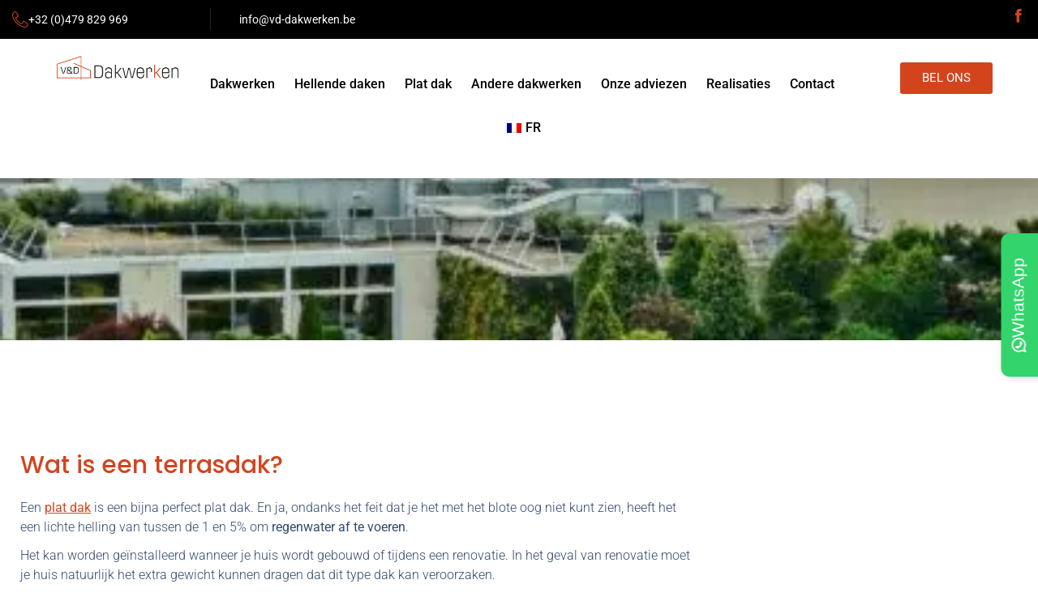

--- FILE ---
content_type: text/html; charset=UTF-8
request_url: https://vd-dakwerken.be/terrasdak-hoe-haal-je-het-meeste-uit-je-platte-dak/
body_size: 28151
content:
<!doctype html>
<html lang="nl-BE" prefix="og: https://ogp.me/ns#">
<head>
	<meta charset="UTF-8">
	<meta name="viewport" content="width=device-width, initial-scale=1">
	<link rel="profile" href="https://gmpg.org/xfn/11">
	
        

        

        
        <script type="text/javascript" data-pressidium-cc-no-block>
            function onPressidiumCookieConsentUpdated(event) {
                window.dataLayer = window.dataLayer || [];
                window.dataLayer.push({
                    event: event.type,
                    consent: event.detail,
                });
            }

            window.addEventListener('pressidium-cookie-consent-accepted', onPressidiumCookieConsentUpdated);
            window.addEventListener('pressidium-cookie-consent-changed', onPressidiumCookieConsentUpdated);
        </script>

        
        <style id="pressidium-cc-styles">
            .pressidium-cc-theme {
                --cc-bg: #fffcfa;
--cc-text: #551a11;
--cc-btn-primary-bg: #d06139;
--cc-btn-primary-text: #fffcfa;
--cc-btn-primary-hover-bg: #391d22;
--cc-btn-primary-hover-text: #fffcfa;
--cc-btn-secondary-bg: #f9e5e1;
--cc-btn-secondary-text: #551a11;
--cc-btn-secondary-hover-bg: #eacec7;
--cc-btn-secondary-hover-text: #551a11;
--cc-toggle-bg-off: #d6998f;
--cc-toggle-bg-on: #d06139;
--cc-toggle-bg-readonly: #f1d0cb;
--cc-toggle-knob-bg: #ffffff;
--cc-toggle-knob-icon-color: #faeceb;
--cc-cookie-category-block-bg: #f9eeeb;
--cc-cookie-category-block-bg-hover: #f9e0dc;
--cc-section-border: #f4f0f0;
--cc-block-text: #551a11;
--cc-cookie-table-border: #f3e4e2;
--cc-overlay-bg: rgba(255, 237, 229, .85);
--cc-webkit-scrollbar-bg: #f9eeeb;
--cc-webkit-scrollbar-bg-hover: #d06139;
--cc-btn-floating-bg: #d06139;
--cc-btn-floating-icon: #fffcfa;
--cc-btn-floating-hover-bg: #391d22;
--cc-btn-floating-hover-icon: #fffcfa;
            }
        </style>

        
            <script data-no-defer="1" data-ezscrex="false" data-cfasync="false" data-pagespeed-no-defer data-cookieconsent="ignore">
                var ctPublicFunctions = {"_ajax_nonce":"16c9e54c72","_rest_nonce":"5b6fdcf846","_ajax_url":"\/wp-admin\/admin-ajax.php","_rest_url":"https:\/\/vd-dakwerken.be\/wp-json\/","data__cookies_type":"none","data__ajax_type":"rest","data__bot_detector_enabled":"1","data__frontend_data_log_enabled":1,"cookiePrefix":"","wprocket_detected":true,"host_url":"vd-dakwerken.be","text__ee_click_to_select":"Click to select the whole data","text__ee_original_email":"The complete one is","text__ee_got_it":"Got it","text__ee_blocked":"Blocked","text__ee_cannot_connect":"Cannot connect","text__ee_cannot_decode":"Can not decode email. Unknown reason","text__ee_email_decoder":"CleanTalk email decoder","text__ee_wait_for_decoding":"The magic is on the way!","text__ee_decoding_process":"Please wait a few seconds while we decode the contact data."}
            </script>
        
            <script data-no-defer="1" data-ezscrex="false" data-cfasync="false" data-pagespeed-no-defer data-cookieconsent="ignore">
                var ctPublic = {"_ajax_nonce":"16c9e54c72","settings__forms__check_internal":"0","settings__forms__check_external":"0","settings__forms__force_protection":"0","settings__forms__search_test":"1","settings__data__bot_detector_enabled":"1","settings__sfw__anti_crawler":0,"blog_home":"https:\/\/vd-dakwerken.be\/","pixel__setting":"3","pixel__enabled":true,"pixel__url":null,"data__email_check_before_post":"1","data__email_check_exist_post":"1","data__cookies_type":"none","data__key_is_ok":true,"data__visible_fields_required":true,"wl_brandname":"Anti-Spam by CleanTalk","wl_brandname_short":"CleanTalk","ct_checkjs_key":"15f17f908afdc4b8ad23d70684022cfe4a9c288bf79c47f5b0483db9146b868b","emailEncoderPassKey":"25baf4c1bb4bea01773304c35dbf1291","bot_detector_forms_excluded":"W10=","advancedCacheExists":true,"varnishCacheExists":false,"wc_ajax_add_to_cart":false}
            </script>
        
<!-- Search Engine Optimization by Rank Math PRO - https://rankmath.com/ -->
<title>Terrasdak of hoe haal je het meeste uit je platte dak? - V&amp;D Dakwerken - Antwerpen - Limburg</title>
<link data-rocket-prefetch href="https://fd.cleantalk.org" rel="dns-prefetch">
<link data-rocket-prefetch href="https://www.googletagmanager.com" rel="dns-prefetch">
<link data-rocket-prefetch href="https://cdn.jsdelivr.net" rel="dns-prefetch"><link rel="preload" data-rocket-preload as="image" href="https://vd-dakwerken.be/wp-content/uploads/2024/12/Vector-2.png" fetchpriority="high">
<meta name="description" content="Een&nbsp;plat dak&nbsp;is een bijna perfect plat dak. En ja, ondanks het feit dat je het met het blote oog niet kunt zien, heeft het een lichte helling van"/>
<meta name="robots" content="follow, index, max-snippet:-1, max-video-preview:-1, max-image-preview:large"/>
<link rel="canonical" href="https://vd-dakwerken.be/terrasdak-hoe-haal-je-het-meeste-uit-je-platte-dak/" />
<meta property="og:locale" content="nl_BE" />
<meta property="og:type" content="article" />
<meta property="og:title" content="Terrasdak of hoe haal je het meeste uit je platte dak? - V&amp;D Dakwerken - Antwerpen - Limburg" />
<meta property="og:description" content="Een&nbsp;plat dak&nbsp;is een bijna perfect plat dak. En ja, ondanks het feit dat je het met het blote oog niet kunt zien, heeft het een lichte helling van" />
<meta property="og:url" content="https://vd-dakwerken.be/terrasdak-hoe-haal-je-het-meeste-uit-je-platte-dak/" />
<meta property="og:site_name" content="V&amp;D Dakwerken" />
<meta property="article:section" content="Nieuws en advies" />
<meta property="og:updated_time" content="2025-01-31T10:40:25+00:00" />
<meta property="og:image" content="https://vd-dakwerken.be/wp-content/uploads/2024/12/dakterras.webp" />
<meta property="og:image:secure_url" content="https://vd-dakwerken.be/wp-content/uploads/2024/12/dakterras.webp" />
<meta property="og:image:width" content="400" />
<meta property="og:image:height" content="250" />
<meta property="og:image:alt" content="Groene daken bovenop gebouwen" />
<meta property="og:image:type" content="image/webp" />
<meta property="article:published_time" content="2024-12-31T13:19:24+00:00" />
<meta property="article:modified_time" content="2025-01-31T10:40:25+00:00" />
<meta name="twitter:card" content="summary_large_image" />
<meta name="twitter:title" content="Terrasdak of hoe haal je het meeste uit je platte dak? - V&amp;D Dakwerken - Antwerpen - Limburg" />
<meta name="twitter:description" content="Een&nbsp;plat dak&nbsp;is een bijna perfect plat dak. En ja, ondanks het feit dat je het met het blote oog niet kunt zien, heeft het een lichte helling van" />
<meta name="twitter:image" content="https://vd-dakwerken.be/wp-content/uploads/2024/12/dakterras.webp" />
<meta name="twitter:label1" content="Written by" />
<meta name="twitter:data1" content="UPARTNER" />
<meta name="twitter:label2" content="Time to read" />
<meta name="twitter:data2" content="2 minutes" />
<script type="application/ld+json" class="rank-math-schema-pro">{"@context":"https://schema.org","@graph":[{"@type":"Organization","@id":"https://vd-dakwerken.be/#organization","name":"V&amp;D Dakwerken","url":"https://vd-dakwerken.be","email":"info@vd-dakwerken.be","logo":{"@type":"ImageObject","@id":"https://vd-dakwerken.be/#logo","url":"https://vd-dakwerken.be/wp-content/uploads/2024/12/vd-logo-zwaart.png","contentUrl":"https://vd-dakwerken.be/wp-content/uploads/2024/12/vd-logo-zwaart.png","caption":"V&amp;D Dakwerken","inLanguage":"nl-BE","width":"2090","height":"420"}},{"@type":"WebSite","@id":"https://vd-dakwerken.be/#website","url":"https://vd-dakwerken.be","name":"V&amp;D Dakwerken","alternateName":"V&amp;D Dakwerken","publisher":{"@id":"https://vd-dakwerken.be/#organization"},"inLanguage":"nl-BE"},{"@type":"ImageObject","@id":"https://vd-dakwerken.be/wp-content/uploads/2024/12/dakterras.webp","url":"https://vd-dakwerken.be/wp-content/uploads/2024/12/dakterras.webp","width":"400","height":"250","caption":"Groene daken bovenop gebouwen","inLanguage":"nl-BE"},{"@type":"BreadcrumbList","@id":"https://vd-dakwerken.be/terrasdak-hoe-haal-je-het-meeste-uit-je-platte-dak/#breadcrumb","itemListElement":[{"@type":"ListItem","position":"1","item":{"@id":"https://vd-dakwerken.be","name":"Home"}},{"@type":"ListItem","position":"2","item":{"@id":"https://vd-dakwerken.be/category/nieuws-en-advies/","name":"Nieuws en advies"}},{"@type":"ListItem","position":"3","item":{"@id":"https://vd-dakwerken.be/terrasdak-hoe-haal-je-het-meeste-uit-je-platte-dak/","name":"Terrasdak of hoe haal je het meeste uit je platte dak?"}}]},{"@type":"WebPage","@id":"https://vd-dakwerken.be/terrasdak-hoe-haal-je-het-meeste-uit-je-platte-dak/#webpage","url":"https://vd-dakwerken.be/terrasdak-hoe-haal-je-het-meeste-uit-je-platte-dak/","name":"Terrasdak of hoe haal je het meeste uit je platte dak? - V&amp;D Dakwerken - Antwerpen - Limburg","datePublished":"2024-12-31T13:19:24+00:00","dateModified":"2025-01-31T10:40:25+00:00","isPartOf":{"@id":"https://vd-dakwerken.be/#website"},"primaryImageOfPage":{"@id":"https://vd-dakwerken.be/wp-content/uploads/2024/12/dakterras.webp"},"inLanguage":"nl-BE","breadcrumb":{"@id":"https://vd-dakwerken.be/terrasdak-hoe-haal-je-het-meeste-uit-je-platte-dak/#breadcrumb"}},{"@type":"Person","@id":"https://vd-dakwerken.be/author/upartner/","name":"UPARTNER","url":"https://vd-dakwerken.be/author/upartner/","image":{"@type":"ImageObject","@id":"https://secure.gravatar.com/avatar/08f126a6b97ce96b70a25d1e5587afc9d483b40842f7e78a65e53075ee8d76f4?s=96&amp;d=mm&amp;r=g","url":"https://secure.gravatar.com/avatar/08f126a6b97ce96b70a25d1e5587afc9d483b40842f7e78a65e53075ee8d76f4?s=96&amp;d=mm&amp;r=g","caption":"UPARTNER","inLanguage":"nl-BE"},"sameAs":["https://vd-dakwerken.be"],"worksFor":{"@id":"https://vd-dakwerken.be/#organization"}},{"@type":"BlogPosting","headline":"Terrasdak of hoe haal je het meeste uit je platte dak? - V&amp;D Dakwerken - Antwerpen - Limburg","keywords":"Terrasdak","datePublished":"2024-12-31T13:19:24+00:00","dateModified":"2025-01-31T10:40:25+00:00","articleSection":"Nieuws en advies","author":{"@id":"https://vd-dakwerken.be/author/upartner/","name":"UPARTNER"},"publisher":{"@id":"https://vd-dakwerken.be/#organization"},"description":"Een&nbsp;plat dak&nbsp;is een bijna perfect plat dak. En ja, ondanks het feit dat je het met het blote oog niet kunt zien, heeft het een lichte helling van","name":"Terrasdak of hoe haal je het meeste uit je platte dak? - V&amp;D Dakwerken - Antwerpen - Limburg","@id":"https://vd-dakwerken.be/terrasdak-hoe-haal-je-het-meeste-uit-je-platte-dak/#richSnippet","isPartOf":{"@id":"https://vd-dakwerken.be/terrasdak-hoe-haal-je-het-meeste-uit-je-platte-dak/#webpage"},"image":{"@id":"https://vd-dakwerken.be/wp-content/uploads/2024/12/dakterras.webp"},"inLanguage":"nl-BE","mainEntityOfPage":{"@id":"https://vd-dakwerken.be/terrasdak-hoe-haal-je-het-meeste-uit-je-platte-dak/#webpage"}}]}</script>
<!-- /Rank Math WordPress SEO plugin -->

<link rel='dns-prefetch' href='//fd.cleantalk.org' />
<link rel='dns-prefetch' href='//www.googletagmanager.com' />

<link rel="alternate" type="application/rss+xml" title="V&amp;D Dakwerken - Antwerpen - Limburg &raquo; feed" href="https://vd-dakwerken.be/feed/" />
<link rel="alternate" type="application/rss+xml" title="V&amp;D Dakwerken - Antwerpen - Limburg &raquo; reactiesfeed" href="https://vd-dakwerken.be/comments/feed/" />
<link rel="alternate" title="oEmbed (JSON)" type="application/json+oembed" href="https://vd-dakwerken.be/wp-json/oembed/1.0/embed?url=https%3A%2F%2Fvd-dakwerken.be%2Fterrasdak-hoe-haal-je-het-meeste-uit-je-platte-dak%2F" />
<link rel="alternate" title="oEmbed (XML)" type="text/xml+oembed" href="https://vd-dakwerken.be/wp-json/oembed/1.0/embed?url=https%3A%2F%2Fvd-dakwerken.be%2Fterrasdak-hoe-haal-je-het-meeste-uit-je-platte-dak%2F&#038;format=xml" />
<style id='wp-img-auto-sizes-contain-inline-css'>
img:is([sizes=auto i],[sizes^="auto," i]){contain-intrinsic-size:3000px 1500px}
/*# sourceURL=wp-img-auto-sizes-contain-inline-css */
</style>
<link data-minify="1" rel='stylesheet' id='hfe-widgets-style-css' href='https://vd-dakwerken.be/wp-content/cache/min/1/wp-content/plugins/header-footer-elementor/inc/widgets-css/frontend.css?ver=1768520226' media='all' />
<style id='wp-emoji-styles-inline-css'>

	img.wp-smiley, img.emoji {
		display: inline !important;
		border: none !important;
		box-shadow: none !important;
		height: 1em !important;
		width: 1em !important;
		margin: 0 0.07em !important;
		vertical-align: -0.1em !important;
		background: none !important;
		padding: 0 !important;
	}
/*# sourceURL=wp-emoji-styles-inline-css */
</style>
<link rel='stylesheet' id='wp-block-library-css' href='https://vd-dakwerken.be/wp-includes/css/dist/block-library/style.min.css?ver=3559b1' media='all' />
<style id='wp-block-heading-inline-css'>
h1:where(.wp-block-heading).has-background,h2:where(.wp-block-heading).has-background,h3:where(.wp-block-heading).has-background,h4:where(.wp-block-heading).has-background,h5:where(.wp-block-heading).has-background,h6:where(.wp-block-heading).has-background{padding:1.25em 2.375em}h1.has-text-align-left[style*=writing-mode]:where([style*=vertical-lr]),h1.has-text-align-right[style*=writing-mode]:where([style*=vertical-rl]),h2.has-text-align-left[style*=writing-mode]:where([style*=vertical-lr]),h2.has-text-align-right[style*=writing-mode]:where([style*=vertical-rl]),h3.has-text-align-left[style*=writing-mode]:where([style*=vertical-lr]),h3.has-text-align-right[style*=writing-mode]:where([style*=vertical-rl]),h4.has-text-align-left[style*=writing-mode]:where([style*=vertical-lr]),h4.has-text-align-right[style*=writing-mode]:where([style*=vertical-rl]),h5.has-text-align-left[style*=writing-mode]:where([style*=vertical-lr]),h5.has-text-align-right[style*=writing-mode]:where([style*=vertical-rl]),h6.has-text-align-left[style*=writing-mode]:where([style*=vertical-lr]),h6.has-text-align-right[style*=writing-mode]:where([style*=vertical-rl]){rotate:180deg}
/*# sourceURL=https://vd-dakwerken.be/wp-includes/blocks/heading/style.min.css */
</style>
<style id='wp-block-list-inline-css'>
ol,ul{box-sizing:border-box}:root :where(.wp-block-list.has-background){padding:1.25em 2.375em}
/*# sourceURL=https://vd-dakwerken.be/wp-includes/blocks/list/style.min.css */
</style>
<style id='wp-block-paragraph-inline-css'>
.is-small-text{font-size:.875em}.is-regular-text{font-size:1em}.is-large-text{font-size:2.25em}.is-larger-text{font-size:3em}.has-drop-cap:not(:focus):first-letter{float:left;font-size:8.4em;font-style:normal;font-weight:100;line-height:.68;margin:.05em .1em 0 0;text-transform:uppercase}body.rtl .has-drop-cap:not(:focus):first-letter{float:none;margin-left:.1em}p.has-drop-cap.has-background{overflow:hidden}:root :where(p.has-background){padding:1.25em 2.375em}:where(p.has-text-color:not(.has-link-color)) a{color:inherit}p.has-text-align-left[style*="writing-mode:vertical-lr"],p.has-text-align-right[style*="writing-mode:vertical-rl"]{rotate:180deg}
/*# sourceURL=https://vd-dakwerken.be/wp-includes/blocks/paragraph/style.min.css */
</style>
<style id='global-styles-inline-css'>
:root{--wp--preset--aspect-ratio--square: 1;--wp--preset--aspect-ratio--4-3: 4/3;--wp--preset--aspect-ratio--3-4: 3/4;--wp--preset--aspect-ratio--3-2: 3/2;--wp--preset--aspect-ratio--2-3: 2/3;--wp--preset--aspect-ratio--16-9: 16/9;--wp--preset--aspect-ratio--9-16: 9/16;--wp--preset--color--black: #000000;--wp--preset--color--cyan-bluish-gray: #abb8c3;--wp--preset--color--white: #ffffff;--wp--preset--color--pale-pink: #f78da7;--wp--preset--color--vivid-red: #cf2e2e;--wp--preset--color--luminous-vivid-orange: #ff6900;--wp--preset--color--luminous-vivid-amber: #fcb900;--wp--preset--color--light-green-cyan: #7bdcb5;--wp--preset--color--vivid-green-cyan: #00d084;--wp--preset--color--pale-cyan-blue: #8ed1fc;--wp--preset--color--vivid-cyan-blue: #0693e3;--wp--preset--color--vivid-purple: #9b51e0;--wp--preset--gradient--vivid-cyan-blue-to-vivid-purple: linear-gradient(135deg,rgb(6,147,227) 0%,rgb(155,81,224) 100%);--wp--preset--gradient--light-green-cyan-to-vivid-green-cyan: linear-gradient(135deg,rgb(122,220,180) 0%,rgb(0,208,130) 100%);--wp--preset--gradient--luminous-vivid-amber-to-luminous-vivid-orange: linear-gradient(135deg,rgb(252,185,0) 0%,rgb(255,105,0) 100%);--wp--preset--gradient--luminous-vivid-orange-to-vivid-red: linear-gradient(135deg,rgb(255,105,0) 0%,rgb(207,46,46) 100%);--wp--preset--gradient--very-light-gray-to-cyan-bluish-gray: linear-gradient(135deg,rgb(238,238,238) 0%,rgb(169,184,195) 100%);--wp--preset--gradient--cool-to-warm-spectrum: linear-gradient(135deg,rgb(74,234,220) 0%,rgb(151,120,209) 20%,rgb(207,42,186) 40%,rgb(238,44,130) 60%,rgb(251,105,98) 80%,rgb(254,248,76) 100%);--wp--preset--gradient--blush-light-purple: linear-gradient(135deg,rgb(255,206,236) 0%,rgb(152,150,240) 100%);--wp--preset--gradient--blush-bordeaux: linear-gradient(135deg,rgb(254,205,165) 0%,rgb(254,45,45) 50%,rgb(107,0,62) 100%);--wp--preset--gradient--luminous-dusk: linear-gradient(135deg,rgb(255,203,112) 0%,rgb(199,81,192) 50%,rgb(65,88,208) 100%);--wp--preset--gradient--pale-ocean: linear-gradient(135deg,rgb(255,245,203) 0%,rgb(182,227,212) 50%,rgb(51,167,181) 100%);--wp--preset--gradient--electric-grass: linear-gradient(135deg,rgb(202,248,128) 0%,rgb(113,206,126) 100%);--wp--preset--gradient--midnight: linear-gradient(135deg,rgb(2,3,129) 0%,rgb(40,116,252) 100%);--wp--preset--font-size--small: 13px;--wp--preset--font-size--medium: 20px;--wp--preset--font-size--large: 36px;--wp--preset--font-size--x-large: 42px;--wp--preset--spacing--20: 0.44rem;--wp--preset--spacing--30: 0.67rem;--wp--preset--spacing--40: 1rem;--wp--preset--spacing--50: 1.5rem;--wp--preset--spacing--60: 2.25rem;--wp--preset--spacing--70: 3.38rem;--wp--preset--spacing--80: 5.06rem;--wp--preset--shadow--natural: 6px 6px 9px rgba(0, 0, 0, 0.2);--wp--preset--shadow--deep: 12px 12px 50px rgba(0, 0, 0, 0.4);--wp--preset--shadow--sharp: 6px 6px 0px rgba(0, 0, 0, 0.2);--wp--preset--shadow--outlined: 6px 6px 0px -3px rgb(255, 255, 255), 6px 6px rgb(0, 0, 0);--wp--preset--shadow--crisp: 6px 6px 0px rgb(0, 0, 0);}:root { --wp--style--global--content-size: 800px;--wp--style--global--wide-size: 1200px; }:where(body) { margin: 0; }.wp-site-blocks > .alignleft { float: left; margin-right: 2em; }.wp-site-blocks > .alignright { float: right; margin-left: 2em; }.wp-site-blocks > .aligncenter { justify-content: center; margin-left: auto; margin-right: auto; }:where(.wp-site-blocks) > * { margin-block-start: 24px; margin-block-end: 0; }:where(.wp-site-blocks) > :first-child { margin-block-start: 0; }:where(.wp-site-blocks) > :last-child { margin-block-end: 0; }:root { --wp--style--block-gap: 24px; }:root :where(.is-layout-flow) > :first-child{margin-block-start: 0;}:root :where(.is-layout-flow) > :last-child{margin-block-end: 0;}:root :where(.is-layout-flow) > *{margin-block-start: 24px;margin-block-end: 0;}:root :where(.is-layout-constrained) > :first-child{margin-block-start: 0;}:root :where(.is-layout-constrained) > :last-child{margin-block-end: 0;}:root :where(.is-layout-constrained) > *{margin-block-start: 24px;margin-block-end: 0;}:root :where(.is-layout-flex){gap: 24px;}:root :where(.is-layout-grid){gap: 24px;}.is-layout-flow > .alignleft{float: left;margin-inline-start: 0;margin-inline-end: 2em;}.is-layout-flow > .alignright{float: right;margin-inline-start: 2em;margin-inline-end: 0;}.is-layout-flow > .aligncenter{margin-left: auto !important;margin-right: auto !important;}.is-layout-constrained > .alignleft{float: left;margin-inline-start: 0;margin-inline-end: 2em;}.is-layout-constrained > .alignright{float: right;margin-inline-start: 2em;margin-inline-end: 0;}.is-layout-constrained > .aligncenter{margin-left: auto !important;margin-right: auto !important;}.is-layout-constrained > :where(:not(.alignleft):not(.alignright):not(.alignfull)){max-width: var(--wp--style--global--content-size);margin-left: auto !important;margin-right: auto !important;}.is-layout-constrained > .alignwide{max-width: var(--wp--style--global--wide-size);}body .is-layout-flex{display: flex;}.is-layout-flex{flex-wrap: wrap;align-items: center;}.is-layout-flex > :is(*, div){margin: 0;}body .is-layout-grid{display: grid;}.is-layout-grid > :is(*, div){margin: 0;}body{padding-top: 0px;padding-right: 0px;padding-bottom: 0px;padding-left: 0px;}a:where(:not(.wp-element-button)){text-decoration: underline;}:root :where(.wp-element-button, .wp-block-button__link){background-color: #32373c;border-width: 0;color: #fff;font-family: inherit;font-size: inherit;font-style: inherit;font-weight: inherit;letter-spacing: inherit;line-height: inherit;padding-top: calc(0.667em + 2px);padding-right: calc(1.333em + 2px);padding-bottom: calc(0.667em + 2px);padding-left: calc(1.333em + 2px);text-decoration: none;text-transform: inherit;}.has-black-color{color: var(--wp--preset--color--black) !important;}.has-cyan-bluish-gray-color{color: var(--wp--preset--color--cyan-bluish-gray) !important;}.has-white-color{color: var(--wp--preset--color--white) !important;}.has-pale-pink-color{color: var(--wp--preset--color--pale-pink) !important;}.has-vivid-red-color{color: var(--wp--preset--color--vivid-red) !important;}.has-luminous-vivid-orange-color{color: var(--wp--preset--color--luminous-vivid-orange) !important;}.has-luminous-vivid-amber-color{color: var(--wp--preset--color--luminous-vivid-amber) !important;}.has-light-green-cyan-color{color: var(--wp--preset--color--light-green-cyan) !important;}.has-vivid-green-cyan-color{color: var(--wp--preset--color--vivid-green-cyan) !important;}.has-pale-cyan-blue-color{color: var(--wp--preset--color--pale-cyan-blue) !important;}.has-vivid-cyan-blue-color{color: var(--wp--preset--color--vivid-cyan-blue) !important;}.has-vivid-purple-color{color: var(--wp--preset--color--vivid-purple) !important;}.has-black-background-color{background-color: var(--wp--preset--color--black) !important;}.has-cyan-bluish-gray-background-color{background-color: var(--wp--preset--color--cyan-bluish-gray) !important;}.has-white-background-color{background-color: var(--wp--preset--color--white) !important;}.has-pale-pink-background-color{background-color: var(--wp--preset--color--pale-pink) !important;}.has-vivid-red-background-color{background-color: var(--wp--preset--color--vivid-red) !important;}.has-luminous-vivid-orange-background-color{background-color: var(--wp--preset--color--luminous-vivid-orange) !important;}.has-luminous-vivid-amber-background-color{background-color: var(--wp--preset--color--luminous-vivid-amber) !important;}.has-light-green-cyan-background-color{background-color: var(--wp--preset--color--light-green-cyan) !important;}.has-vivid-green-cyan-background-color{background-color: var(--wp--preset--color--vivid-green-cyan) !important;}.has-pale-cyan-blue-background-color{background-color: var(--wp--preset--color--pale-cyan-blue) !important;}.has-vivid-cyan-blue-background-color{background-color: var(--wp--preset--color--vivid-cyan-blue) !important;}.has-vivid-purple-background-color{background-color: var(--wp--preset--color--vivid-purple) !important;}.has-black-border-color{border-color: var(--wp--preset--color--black) !important;}.has-cyan-bluish-gray-border-color{border-color: var(--wp--preset--color--cyan-bluish-gray) !important;}.has-white-border-color{border-color: var(--wp--preset--color--white) !important;}.has-pale-pink-border-color{border-color: var(--wp--preset--color--pale-pink) !important;}.has-vivid-red-border-color{border-color: var(--wp--preset--color--vivid-red) !important;}.has-luminous-vivid-orange-border-color{border-color: var(--wp--preset--color--luminous-vivid-orange) !important;}.has-luminous-vivid-amber-border-color{border-color: var(--wp--preset--color--luminous-vivid-amber) !important;}.has-light-green-cyan-border-color{border-color: var(--wp--preset--color--light-green-cyan) !important;}.has-vivid-green-cyan-border-color{border-color: var(--wp--preset--color--vivid-green-cyan) !important;}.has-pale-cyan-blue-border-color{border-color: var(--wp--preset--color--pale-cyan-blue) !important;}.has-vivid-cyan-blue-border-color{border-color: var(--wp--preset--color--vivid-cyan-blue) !important;}.has-vivid-purple-border-color{border-color: var(--wp--preset--color--vivid-purple) !important;}.has-vivid-cyan-blue-to-vivid-purple-gradient-background{background: var(--wp--preset--gradient--vivid-cyan-blue-to-vivid-purple) !important;}.has-light-green-cyan-to-vivid-green-cyan-gradient-background{background: var(--wp--preset--gradient--light-green-cyan-to-vivid-green-cyan) !important;}.has-luminous-vivid-amber-to-luminous-vivid-orange-gradient-background{background: var(--wp--preset--gradient--luminous-vivid-amber-to-luminous-vivid-orange) !important;}.has-luminous-vivid-orange-to-vivid-red-gradient-background{background: var(--wp--preset--gradient--luminous-vivid-orange-to-vivid-red) !important;}.has-very-light-gray-to-cyan-bluish-gray-gradient-background{background: var(--wp--preset--gradient--very-light-gray-to-cyan-bluish-gray) !important;}.has-cool-to-warm-spectrum-gradient-background{background: var(--wp--preset--gradient--cool-to-warm-spectrum) !important;}.has-blush-light-purple-gradient-background{background: var(--wp--preset--gradient--blush-light-purple) !important;}.has-blush-bordeaux-gradient-background{background: var(--wp--preset--gradient--blush-bordeaux) !important;}.has-luminous-dusk-gradient-background{background: var(--wp--preset--gradient--luminous-dusk) !important;}.has-pale-ocean-gradient-background{background: var(--wp--preset--gradient--pale-ocean) !important;}.has-electric-grass-gradient-background{background: var(--wp--preset--gradient--electric-grass) !important;}.has-midnight-gradient-background{background: var(--wp--preset--gradient--midnight) !important;}.has-small-font-size{font-size: var(--wp--preset--font-size--small) !important;}.has-medium-font-size{font-size: var(--wp--preset--font-size--medium) !important;}.has-large-font-size{font-size: var(--wp--preset--font-size--large) !important;}.has-x-large-font-size{font-size: var(--wp--preset--font-size--x-large) !important;}
/*# sourceURL=global-styles-inline-css */
</style>

<link rel='stylesheet' id='cleantalk-public-css-css' href='https://vd-dakwerken.be/wp-content/cache/background-css/1/vd-dakwerken.be/wp-content/plugins/cleantalk-spam-protect/css/cleantalk-public.min.css?ver=6.68_1764013173&wpr_t=1768636124' media='all' />
<link rel='stylesheet' id='cleantalk-email-decoder-css-css' href='https://vd-dakwerken.be/wp-content/plugins/cleantalk-spam-protect/css/cleantalk-email-decoder.min.css?ver=6.68_1764013173' media='all' />
<link data-minify="1" rel='stylesheet' id='trp-language-switcher-style-css' href='https://vd-dakwerken.be/wp-content/cache/background-css/1/vd-dakwerken.be/wp-content/cache/min/1/wp-content/plugins/translatepress-multilingual/assets/css/trp-language-switcher.css?ver=1768520226&wpr_t=1768636124' media='all' />
<link data-minify="1" rel='stylesheet' id='trp-popup-style-css' href='https://vd-dakwerken.be/wp-content/cache/min/1/wp-content/plugins/translatepress-developer/add-ons-pro/automatic-language-detection/assets/css/trp-popup.css?ver=1768520226' media='all' />
<link data-minify="1" rel='stylesheet' id='hfe-style-css' href='https://vd-dakwerken.be/wp-content/cache/min/1/wp-content/plugins/header-footer-elementor/assets/css/header-footer-elementor.css?ver=1768520226' media='all' />
<link rel='stylesheet' id='elementor-frontend-css' href='https://vd-dakwerken.be/wp-content/plugins/elementor/assets/css/frontend.min.css?ver=3.33.2' media='all' />
<style id='elementor-frontend-inline-css'>
[class*=col-mob-],[class*=col-tabp-],[class*=col-tab-],[class*=col-lap-],[class*=col-desk-]{--gw:inherit;--gfw:0 0 var(--gw);position:relative;min-height:1px;padding:10px;box-sizing:border-box;width:100%;flex:var(--gfw);max-width:var(--gw)}.col-mob-1{--gw:calc(100%/1)}.col-mob-2{--gw:calc(100%/2)}.col-mob-3{--gw:calc(100%/3)}.col-mob-4{--gw:calc(100%/4)}.col-mob-5{--gw:calc(100%/5)}.col-mob-6{--gw:calc(100%/6)}.col-mob-7{--gw:calc(100%/7)}.col-mob-8{--gw:calc(100%/8)}.col-mob-9{--gw:calc(100%/9)}.col-mob-10{--gw:calc(100%/10)}@media(min-width:768px){.col-tab-1{--gw:calc(100%/1)}.col-tab-2{--gw:calc(100%/2)}.col-tab-3{--gw:calc(100%/3)}.col-tab-4{--gw:calc(100%/4)}.col-tab-5{--gw:calc(100%/5)}.col-tab-6{--gw:calc(100%/6)}.col-tab-7{--gw:calc(100%/7)}.col-tab-8{--gw:calc(100%/8)}.col-tab-9{--gw:calc(100%/9)}.col-tab-10{--gw:calc(100%/10)}}@media(min-width:1025px){.col-desk-1{--gw:calc(100%/1)}.col-desk-2{--gw:calc(100%/2)}.col-desk-3{--gw:calc(100%/3)}.col-desk-4{--gw:calc(100%/4)}.col-desk-5{--gw:calc(100%/5)}.col-desk-6{--gw:calc(100%/6)}.col-desk-7{--gw:calc(100%/7)}.col-desk-8{--gw:calc(100%/8)}.col-desk-9{--gw:calc(100%/9)}.col-desk-10{--gw:calc(100%/10)}}@media(max-width:1024px){.elementor-element.lakit-col-width-auto-tablet{width:auto!important}.elementor-element.lakit-col-width-auto-tablet.lakit-col-align-left{margin-right:auto}.elementor-element.lakit-col-width-auto-tablet.lakit-col-align-right{margin-left:auto}.elementor-element.lakit-col-width-auto-tablet.lakit-col-align-center{margin-left:auto;margin-right:auto}}@media(max-width:767px){.elementor-element.lakit-col-width-auto-mobile{width:auto!important}.elementor-element.lakit-col-width-auto-mobile.lakit-col-align-left{margin-right:auto}.elementor-element.lakit-col-width-auto-mobile.lakit-col-align-right{margin-left:auto}.elementor-element.lakit-col-width-auto-mobile.lakit-col-align-center{margin-left:auto;margin-right:auto}}
.elementor-1229 .elementor-element.elementor-element-e2ad725:not(.elementor-motion-effects-element-type-background), .elementor-1229 .elementor-element.elementor-element-e2ad725 > .elementor-motion-effects-container > .elementor-motion-effects-layer{background-image:var(--wpr-bg-f2f3dc02-785a-4e36-94b9-1f783fdcc2a3);}
/*# sourceURL=elementor-frontend-inline-css */
</style>
<link rel='stylesheet' id='elementor-post-70-css' href='https://vd-dakwerken.be/wp-content/uploads/elementor/css/post-70.css?ver=1768520226' media='all' />
<link rel='stylesheet' id='eihe-front-style-css' href='https://vd-dakwerken.be/wp-content/plugins/image-hover-effects-addon-for-elementor/assets/style.min.css?ver=1.4.4' media='all' />
<link data-minify="1" rel='stylesheet' id='cookie-consent-client-style-css' href='https://vd-dakwerken.be/wp-content/cache/min/1/wp-content/plugins/pressidium-cookie-consent/public/bundle.client.css?ver=1768520226' media='all' />
<link rel='stylesheet' id='hello-elementor-style-css' href='https://vd-dakwerken.be/wp-content/themes/hello-elementor/style.css?ver=3559b1' media='all' />
<link rel='stylesheet' id='hello-elementor-child-style-css' href='https://vd-dakwerken.be/wp-content/themes/hello-elementor-child-upartner/style.css?ver=3559b1' media='all' />
<link data-minify="1" rel='stylesheet' id='hello-elementor-css' href='https://vd-dakwerken.be/wp-content/cache/min/1/wp-content/themes/hello-elementor/assets/css/reset.css?ver=1768520226' media='all' />
<link data-minify="1" rel='stylesheet' id='hello-elementor-theme-style-css' href='https://vd-dakwerken.be/wp-content/cache/min/1/wp-content/themes/hello-elementor/assets/css/theme.css?ver=1768520226' media='all' />
<link data-minify="1" rel='stylesheet' id='hello-elementor-header-footer-css' href='https://vd-dakwerken.be/wp-content/cache/min/1/wp-content/themes/hello-elementor/assets/css/header-footer.css?ver=1768520226' media='all' />
<link data-minify="1" rel='stylesheet' id='lastudio-kit-base-css' href='https://vd-dakwerken.be/wp-content/cache/background-css/1/vd-dakwerken.be/wp-content/cache/min/1/wp-content/plugins/lastudio-element-kit/assets/css/lastudio-kit-base.min.css?ver=1768520226&wpr_t=1768636124' media='all' />
<link rel='stylesheet' id='widget-icon-box-css' href='https://vd-dakwerken.be/wp-content/plugins/elementor/assets/css/widget-icon-box.min.css?ver=3.33.2' media='all' />
<link rel='stylesheet' id='widget-social-icons-css' href='https://vd-dakwerken.be/wp-content/plugins/elementor/assets/css/widget-social-icons.min.css?ver=3.33.2' media='all' />
<link rel='stylesheet' id='e-apple-webkit-css' href='https://vd-dakwerken.be/wp-content/plugins/elementor/assets/css/conditionals/apple-webkit.min.css?ver=3.33.2' media='all' />
<link rel='stylesheet' id='widget-nav-menu-css' href='https://vd-dakwerken.be/wp-content/plugins/elementor-pro/assets/css/widget-nav-menu.min.css?ver=3.33.1' media='all' />
<link rel='stylesheet' id='e-animation-fadeInUp-css' href='https://vd-dakwerken.be/wp-content/plugins/elementor/assets/lib/animations/styles/fadeInUp.min.css?ver=3.33.2' media='all' />
<link rel='stylesheet' id='widget-heading-css' href='https://vd-dakwerken.be/wp-content/plugins/elementor/assets/css/widget-heading.min.css?ver=3.33.2' media='all' />
<link rel='stylesheet' id='e-animation-float-css' href='https://vd-dakwerken.be/wp-content/plugins/elementor/assets/lib/animations/styles/e-animation-float.min.css?ver=3.33.2' media='all' />
<link rel='stylesheet' id='widget-image-css' href='https://vd-dakwerken.be/wp-content/plugins/elementor/assets/css/widget-image.min.css?ver=3.33.2' media='all' />
<link rel='stylesheet' id='elementor-post-268-css' href='https://vd-dakwerken.be/wp-content/uploads/elementor/css/post-268.css?ver=1768520226' media='all' />
<link rel='stylesheet' id='lakit-post-navigation-css' href='https://vd-dakwerken.be/wp-content/plugins/lastudio-element-kit/assets/css/addons/post-navigation.min.css?ver=1.5.5.4' media='all' />
<link rel='stylesheet' id='elementor-post-272-css' href='https://vd-dakwerken.be/wp-content/cache/background-css/1/vd-dakwerken.be/wp-content/uploads/elementor/css/post-272.css?ver=1768520226&wpr_t=1768636124' media='all' />
<link rel='stylesheet' id='elementor-post-1229-css' href='https://vd-dakwerken.be/wp-content/cache/background-css/1/vd-dakwerken.be/wp-content/uploads/elementor/css/post-1229.css?ver=1768520226&wpr_t=1768636124' media='all' />
<link data-minify="1" rel='stylesheet' id='hfe-elementor-icons-css' href='https://vd-dakwerken.be/wp-content/cache/min/1/wp-content/plugins/elementor/assets/lib/eicons/css/elementor-icons.min.css?ver=1768520226' media='all' />
<link rel='stylesheet' id='hfe-icons-list-css' href='https://vd-dakwerken.be/wp-content/plugins/elementor/assets/css/widget-icon-list.min.css?ver=3.24.3' media='all' />
<link rel='stylesheet' id='hfe-social-icons-css' href='https://vd-dakwerken.be/wp-content/plugins/elementor/assets/css/widget-social-icons.min.css?ver=3.24.0' media='all' />
<link data-minify="1" rel='stylesheet' id='hfe-social-share-icons-brands-css' href='https://vd-dakwerken.be/wp-content/cache/min/1/wp-content/plugins/elementor/assets/lib/font-awesome/css/brands.css?ver=1768520226' media='all' />
<link data-minify="1" rel='stylesheet' id='hfe-social-share-icons-fontawesome-css' href='https://vd-dakwerken.be/wp-content/cache/min/1/wp-content/plugins/elementor/assets/lib/font-awesome/css/fontawesome.css?ver=1768520226' media='all' />
<link data-minify="1" rel='stylesheet' id='hfe-nav-menu-icons-css' href='https://vd-dakwerken.be/wp-content/cache/min/1/wp-content/plugins/elementor/assets/lib/font-awesome/css/solid.css?ver=1768520226' media='all' />
<link rel='stylesheet' id='hfe-widget-blockquote-css' href='https://vd-dakwerken.be/wp-content/plugins/elementor-pro/assets/css/widget-blockquote.min.css?ver=3.25.0' media='all' />
<link rel='stylesheet' id='hfe-mega-menu-css' href='https://vd-dakwerken.be/wp-content/plugins/elementor-pro/assets/css/widget-mega-menu.min.css?ver=3.26.2' media='all' />
<link rel='stylesheet' id='hfe-nav-menu-widget-css' href='https://vd-dakwerken.be/wp-content/plugins/elementor-pro/assets/css/widget-nav-menu.min.css?ver=3.26.0' media='all' />
<link data-minify="1" rel='stylesheet' id='ekit-widget-styles-css' href='https://vd-dakwerken.be/wp-content/cache/background-css/1/vd-dakwerken.be/wp-content/cache/min/1/wp-content/plugins/elementskit-lite/widgets/init/assets/css/widget-styles.css?ver=1768520226&wpr_t=1768636124' media='all' />
<link data-minify="1" rel='stylesheet' id='ekit-responsive-css' href='https://vd-dakwerken.be/wp-content/cache/min/1/wp-content/plugins/elementskit-lite/widgets/init/assets/css/responsive.css?ver=1768520226' media='all' />
<link data-minify="1" rel='stylesheet' id='elementor-gf-local-heebo-css' href='https://vd-dakwerken.be/wp-content/cache/min/1/wp-content/uploads/elementor/google-fonts/css/heebo.css?ver=1768520226' media='all' />
<link data-minify="1" rel='stylesheet' id='elementor-gf-local-roboto-css' href='https://vd-dakwerken.be/wp-content/cache/min/1/wp-content/uploads/elementor/google-fonts/css/roboto.css?ver=1768520226' media='all' />
<link data-minify="1" rel='stylesheet' id='elementor-gf-local-poppins-css' href='https://vd-dakwerken.be/wp-content/cache/min/1/wp-content/uploads/elementor/google-fonts/css/poppins.css?ver=1768520226' media='all' />
<link data-minify="1" rel='stylesheet' id='elementor-icons-ekiticons-css' href='https://vd-dakwerken.be/wp-content/cache/min/1/wp-content/plugins/elementskit-lite/modules/elementskit-icon-pack/assets/css/ekiticons.css?ver=1768520226' media='all' />
<link data-minify="1" rel='stylesheet' id='elementor-icons-dlicon-css' href='https://vd-dakwerken.be/wp-content/cache/min/1/wp-content/plugins/lastudio-element-kit/includes/extensions/elementor/assets/css/dlicon.css?ver=1768520226' media='all' />
<link data-minify="1" rel='stylesheet' id='elementor-icons-icofont-css' href='https://vd-dakwerken.be/wp-content/cache/min/1/wp-content/plugins/lastudio-element-kit/includes/extensions/elementor/assets/css/icofont.css?ver=1768520226' media='all' />
<link data-minify="1" rel='stylesheet' id='elementor-icons-lastudioicon-css' href='https://vd-dakwerken.be/wp-content/cache/min/1/wp-content/plugins/lastudio-element-kit/includes/extensions/elementor/assets/css/lastudioicon.css?ver=1768520226' media='all' />
<script id="consent-mode-script-js-extra">
var pressidiumCCGCM = {"gcm":{"enabled":true,"implementation":"gtag","ads_data_redaction":false,"url_passthrough":false,"regions":[]}};
//# sourceURL=consent-mode-script-js-extra
</script>



<script src="https://vd-dakwerken.be/wp-includes/js/jquery/jquery.min.js?ver=3.7.1" id="jquery-core-js" data-rocket-defer defer></script>


<script id="trp-language-cookie-js-extra">
var trp_language_cookie_data = {"abs_home":"https://vd-dakwerken.be","url_slugs":{"nl_BE":"nl","fr_FR":"fr"},"cookie_name":"trp_language","cookie_age":"30","cookie_path":"/","default_language":"nl_BE","publish_languages":["nl_BE","fr_FR"],"trp_ald_ajax_url":"https://vd-dakwerken.be/wp-content/plugins/translatepress-developer/add-ons-pro/automatic-language-detection/includes/trp-ald-ajax.php","detection_method":"browser","popup_option":"popup","popup_type":"hello_bar","popup_textarea":"We've detected you might be speaking a different language. Do you want to change to:","popup_textarea_change_button":"Change Language","popup_textarea_close_button":"Close and do not switch language","iso_codes":{"nl_BE":"nl","fr_FR":"fr","en_US":"en"},"language_urls":{"nl_BE":"https://vd-dakwerken.be/terrasdak-hoe-haal-je-het-meeste-uit-je-platte-dak/","fr_FR":"https://vd-dakwerken.be/fr/toit-terrasse-comment-optimiser-son-toit-plat/"},"english_name":{"nl_BE":"Nederlands (Belgi\u00eb)","fr_FR":"Fran\u00e7ais"},"is_iphone_user_check":""};
//# sourceURL=trp-language-cookie-js-extra
</script>


<!-- Google tag (gtag.js) snippet added by Site Kit -->
<!-- Google Analytics snippet added by Site Kit -->
<!-- Google Ads snippet added by Site Kit -->
<script src="https://www.googletagmanager.com/gtag/js?id=G-S8RL12Q6R5" id="google_gtagjs-js" async></script>
<script id="google_gtagjs-js-after">
window.dataLayer = window.dataLayer || [];function gtag(){dataLayer.push(arguments);}
gtag("set","linker",{"domains":["vd-dakwerken.be"]});
gtag("js", new Date());
gtag("set", "developer_id.dZTNiMT", true);
gtag("config", "G-S8RL12Q6R5");
gtag("config", "AW-609029414");
 window._googlesitekit = window._googlesitekit || {}; window._googlesitekit.throttledEvents = []; window._googlesitekit.gtagEvent = (name, data) => { var key = JSON.stringify( { name, data } ); if ( !! window._googlesitekit.throttledEvents[ key ] ) { return; } window._googlesitekit.throttledEvents[ key ] = true; setTimeout( () => { delete window._googlesitekit.throttledEvents[ key ]; }, 5 ); gtag( "event", name, { ...data, event_source: "site-kit" } ); }; 
//# sourceURL=google_gtagjs-js-after
</script>
<link rel="https://api.w.org/" href="https://vd-dakwerken.be/wp-json/" /><link rel="alternate" title="JSON" type="application/json" href="https://vd-dakwerken.be/wp-json/wp/v2/posts/1148" />
<link rel='shortlink' href='https://vd-dakwerken.be/?p=1148' />
<meta name="generator" content="Site Kit by Google 1.166.0" /><!-- Google Tag Manager -->
<script>(function(w,d,s,l,i){w[l]=w[l]||[];w[l].push({'gtm.start':
new Date().getTime(),event:'gtm.js'});var f=d.getElementsByTagName(s)[0],
j=d.createElement(s),dl=l!='dataLayer'?'&l='+l:'';j.async=true;j.src=
'https://www.googletagmanager.com/gtm.js?id='+i+dl;f.parentNode.insertBefore(j,f);
})(window,document,'script','dataLayer','GTM-MXVF3BL');</script>
<!-- End Google Tag Manager --><link rel="alternate" hreflang="nl-BE" href="https://vd-dakwerken.be/terrasdak-hoe-haal-je-het-meeste-uit-je-platte-dak/"/>
<link rel="alternate" hreflang="fr-FR" href="https://vd-dakwerken.be/fr/toit-terrasse-comment-optimiser-son-toit-plat/"/>
<link rel="alternate" hreflang="nl" href="https://vd-dakwerken.be/terrasdak-hoe-haal-je-het-meeste-uit-je-platte-dak/"/>
<link rel="alternate" hreflang="fr" href="https://vd-dakwerken.be/fr/toit-terrasse-comment-optimiser-son-toit-plat/"/>
<meta name="generator" content="Elementor 3.33.2; features: e_font_icon_svg, additional_custom_breakpoints; settings: css_print_method-external, google_font-enabled, font_display-swap">
<style>
	.elementor-widget-text-editor p , .elementor-widget-text-editor span , ul li{
		font-size : 18px !important;
	}

</style>
<style>
p a {
    color: #D4441C !important;
}

.elementor-icon-box-description a {
    color: inherit !important;
}


	p .et_pb_button {
		color: white !important;
	}

a[href="https://vd-dakwerken.be/algemene-verkoopsvoorwaarden/"] {
    color: white !important;
}
	
a[href="https://vd-dakwerken.be/fr/conditions-generales-de-vente/"] {
    color: white !important;
}

	
li a strong {
    color: #D4441C !important;
}

	.elementor-widget-container a[href="tel:+32479829969"] {
		color: white !important;
	}

</style>
<!-- Google tag (gtag.js) -->
<script async src="https://www.googletagmanager.com/gtag/js?id=AW-609029414"></script>
<script>
  window.dataLayer = window.dataLayer || [];
  function gtag(){dataLayer.push(arguments);}
  gtag('js', new Date());

  gtag('config', 'AW-609029414');
</script>

			<style>
				.e-con.e-parent:nth-of-type(n+4):not(.e-lazyloaded):not(.e-no-lazyload),
				.e-con.e-parent:nth-of-type(n+4):not(.e-lazyloaded):not(.e-no-lazyload) * {
					background-image: none !important;
				}
				@media screen and (max-height: 1024px) {
					.e-con.e-parent:nth-of-type(n+3):not(.e-lazyloaded):not(.e-no-lazyload),
					.e-con.e-parent:nth-of-type(n+3):not(.e-lazyloaded):not(.e-no-lazyload) * {
						background-image: none !important;
					}
				}
				@media screen and (max-height: 640px) {
					.e-con.e-parent:nth-of-type(n+2):not(.e-lazyloaded):not(.e-no-lazyload),
					.e-con.e-parent:nth-of-type(n+2):not(.e-lazyloaded):not(.e-no-lazyload) * {
						background-image: none !important;
					}
				}
			</style>
			
<!-- Google Tag Manager snippet added by Site Kit -->
<script>
			( function( w, d, s, l, i ) {
				w[l] = w[l] || [];
				w[l].push( {'gtm.start': new Date().getTime(), event: 'gtm.js'} );
				var f = d.getElementsByTagName( s )[0],
					j = d.createElement( s ), dl = l != 'dataLayer' ? '&l=' + l : '';
				j.async = true;
				j.src = 'https://www.googletagmanager.com/gtm.js?id=' + i + dl;
				f.parentNode.insertBefore( j, f );
			} )( window, document, 'script', 'dataLayer', 'GTM-MXVF3BL' );
			
</script>

<!-- End Google Tag Manager snippet added by Site Kit -->
<link rel="icon" href="https://vd-dakwerken.be/wp-content/uploads/2025/05/cropped-250x250-VDK-1-32x32.png" sizes="32x32" />
<link rel="icon" href="https://vd-dakwerken.be/wp-content/uploads/2025/05/cropped-250x250-VDK-1-192x192.png" sizes="192x192" />
<link rel="apple-touch-icon" href="https://vd-dakwerken.be/wp-content/uploads/2025/05/cropped-250x250-VDK-1-180x180.png" />
<meta name="msapplication-TileImage" content="https://vd-dakwerken.be/wp-content/uploads/2025/05/cropped-250x250-VDK-1-270x270.png" />
<noscript><style id="rocket-lazyload-nojs-css">.rll-youtube-player, [data-lazy-src]{display:none !important;}</style></noscript><style id="wpr-lazyload-bg-container"></style><style id="wpr-lazyload-bg-exclusion">.elementor-1229 .elementor-element.elementor-element-e7209f6::before, .elementor-1229 .elementor-element.elementor-element-e7209f6 > .elementor-background-video-container::before, .elementor-1229 .elementor-element.elementor-element-e7209f6 > .e-con-inner > .elementor-background-video-container::before, .elementor-1229 .elementor-element.elementor-element-e7209f6 > .elementor-background-slideshow::before, .elementor-1229 .elementor-element.elementor-element-e7209f6 > .e-con-inner > .elementor-background-slideshow::before, .elementor-1229 .elementor-element.elementor-element-e7209f6 > .elementor-motion-effects-container > .elementor-motion-effects-layer::before{--wpr-bg-44b9931f-7ebf-419b-ab78-e808105d3b4f: url('https://vd-dakwerken.be/wp-content/uploads/2024/12/Vector-2.png');}.elementor-1229 .elementor-element.elementor-element-e2ad725:not(.elementor-motion-effects-element-type-background), .elementor-1229 .elementor-element.elementor-element-e2ad725 > .elementor-motion-effects-container > .elementor-motion-effects-layer{--wpr-bg-f2f3dc02-785a-4e36-94b9-1f783fdcc2a3: url('https://vd-dakwerken.be/wp-content/uploads/2024/12/dakterras.webp');}</style>
<noscript>
<style id="wpr-lazyload-bg-nostyle">.apbct-check_email_exist-load{--wpr-bg-c4f01484-49f5-4c37-bb26-2536ae01ae17: url('https://vd-dakwerken.be/fr/wp-content/plugins/cleantalk-spam-protect/css/images/checking_email.gif');}.apbct-check_email_exist-good_email{--wpr-bg-33d430d1-092a-42bc-a054-059b9a95b617: url('https://vd-dakwerken.be/fr/wp-content/plugins/cleantalk-spam-protect/css/images/good_email.svg');}.apbct-check_email_exist-bad_email{--wpr-bg-47ef18ba-c57e-47f8-8c67-d9527fcc6d88: url('https://vd-dakwerken.be/fr/wp-content/plugins/cleantalk-spam-protect/css/images/bad_email.svg');}.trp-language-switcher>div{--wpr-bg-56938d8d-c1b9-4636-8de0-cff0dbf76cc2: url('https://vd-dakwerken.be/fr/wp-content/plugins/translatepress-multilingual/assets/images/arrow-down-3101.svg');}.elementor-lakit-login-frm form.processing:before,.elementor-lakit-register-frm form.processing:before,form.woocommerce-form-login.processing:before{--wpr-bg-84fef5c0-00aa-4df3-8968-9b1c379df18f: url('https://vd-dakwerken.be/fr/wp-content/plugins/lastudio-element-kit/assets/images/ajax-loader.svg');}[data-widget_type="lakit-google-maps.default"] .lakit-gmap-message .lakit-gmap-message__dammy-map{--wpr-bg-53f7fcc6-1190-4777-8ed1-0d2f21ecfe78: url('https://vd-dakwerken.be/fr/wp-content/plugins/lastudio-element-kit/assets/images/dummy-map.png');}.elementor-272 .elementor-element.elementor-element-a1d6f0c::before, .elementor-272 .elementor-element.elementor-element-a1d6f0c > .elementor-background-video-container::before, .elementor-272 .elementor-element.elementor-element-a1d6f0c > .e-con-inner > .elementor-background-video-container::before, .elementor-272 .elementor-element.elementor-element-a1d6f0c > .elementor-background-slideshow::before, .elementor-272 .elementor-element.elementor-element-a1d6f0c > .e-con-inner > .elementor-background-slideshow::before, .elementor-272 .elementor-element.elementor-element-a1d6f0c > .elementor-motion-effects-container > .elementor-motion-effects-layer::before{--wpr-bg-2462c2f8-629e-4bc1-9d95-2b5724dd9ce8: url('https://vd-dakwerken.be/wp-content/uploads/2024/12/shingles-dakbedekking-scaled.jpg');}table.dataTable thead .dt-orderable-asc,table.dataTable thead .dt-orderable-desc{--wpr-bg-ed72f625-337e-4d1d-8335-e722c1880295: url('https://vd-dakwerken.be/fr/wp-content/plugins/elementskit-lite/widgets/init/assets/img/arrow.png');}table.dataTable thead .dt-ordering-asc{--wpr-bg-bc60c961-8106-4848-b0be-9ee01f850cd5: url('https://vd-dakwerken.be/fr/wp-content/plugins/elementskit-lite/widgets/init/assets/img/sort_asc.png');}table.dataTable thead .dt-ordering-desc{--wpr-bg-ae9e7cbb-3c20-4641-873f-586c6c33b753: url('https://vd-dakwerken.be/fr/wp-content/plugins/elementskit-lite/widgets/init/assets/img/sort_desc.png');}table.dataTable thead .dt-ordering-asc-disabled{--wpr-bg-9964bade-e0f1-423c-9445-1d8da4b92c8a: url('https://vd-dakwerken.be/fr/wp-content/plugins/elementskit-lite/widgets/init/assets/img/sort_asc_disabled.png');}</style>
</noscript>
<script type="application/javascript">const rocket_pairs = [{"selector":".apbct-check_email_exist-load","style":".apbct-check_email_exist-load{--wpr-bg-c4f01484-49f5-4c37-bb26-2536ae01ae17: url('https:\/\/vd-dakwerken.be\/fr\/wp-content\/plugins\/cleantalk-spam-protect\/css\/images\/checking_email.gif');}","hash":"c4f01484-49f5-4c37-bb26-2536ae01ae17","url":"https:\/\/vd-dakwerken.be\/fr\/wp-content\/plugins\/cleantalk-spam-protect\/css\/images\/checking_email.gif"},{"selector":".apbct-check_email_exist-good_email","style":".apbct-check_email_exist-good_email{--wpr-bg-33d430d1-092a-42bc-a054-059b9a95b617: url('https:\/\/vd-dakwerken.be\/fr\/wp-content\/plugins\/cleantalk-spam-protect\/css\/images\/good_email.svg');}","hash":"33d430d1-092a-42bc-a054-059b9a95b617","url":"https:\/\/vd-dakwerken.be\/fr\/wp-content\/plugins\/cleantalk-spam-protect\/css\/images\/good_email.svg"},{"selector":".apbct-check_email_exist-bad_email","style":".apbct-check_email_exist-bad_email{--wpr-bg-47ef18ba-c57e-47f8-8c67-d9527fcc6d88: url('https:\/\/vd-dakwerken.be\/fr\/wp-content\/plugins\/cleantalk-spam-protect\/css\/images\/bad_email.svg');}","hash":"47ef18ba-c57e-47f8-8c67-d9527fcc6d88","url":"https:\/\/vd-dakwerken.be\/fr\/wp-content\/plugins\/cleantalk-spam-protect\/css\/images\/bad_email.svg"},{"selector":".trp-language-switcher>div","style":".trp-language-switcher>div{--wpr-bg-56938d8d-c1b9-4636-8de0-cff0dbf76cc2: url('https:\/\/vd-dakwerken.be\/fr\/wp-content\/plugins\/translatepress-multilingual\/assets\/images\/arrow-down-3101.svg');}","hash":"56938d8d-c1b9-4636-8de0-cff0dbf76cc2","url":"https:\/\/vd-dakwerken.be\/fr\/wp-content\/plugins\/translatepress-multilingual\/assets\/images\/arrow-down-3101.svg"},{"selector":".elementor-lakit-login-frm form.processing,.elementor-lakit-register-frm form.processing,form.woocommerce-form-login.processing","style":".elementor-lakit-login-frm form.processing:before,.elementor-lakit-register-frm form.processing:before,form.woocommerce-form-login.processing:before{--wpr-bg-84fef5c0-00aa-4df3-8968-9b1c379df18f: url('https:\/\/vd-dakwerken.be\/fr\/wp-content\/plugins\/lastudio-element-kit\/assets\/images\/ajax-loader.svg');}","hash":"84fef5c0-00aa-4df3-8968-9b1c379df18f","url":"https:\/\/vd-dakwerken.be\/fr\/wp-content\/plugins\/lastudio-element-kit\/assets\/images\/ajax-loader.svg"},{"selector":"[data-widget_type=\"lakit-google-maps.default\"] .lakit-gmap-message .lakit-gmap-message__dammy-map","style":"[data-widget_type=\"lakit-google-maps.default\"] .lakit-gmap-message .lakit-gmap-message__dammy-map{--wpr-bg-53f7fcc6-1190-4777-8ed1-0d2f21ecfe78: url('https:\/\/vd-dakwerken.be\/fr\/wp-content\/plugins\/lastudio-element-kit\/assets\/images\/dummy-map.png');}","hash":"53f7fcc6-1190-4777-8ed1-0d2f21ecfe78","url":"https:\/\/vd-dakwerken.be\/fr\/wp-content\/plugins\/lastudio-element-kit\/assets\/images\/dummy-map.png"},{"selector":".elementor-272 .elementor-element.elementor-element-a1d6f0c, .elementor-272 .elementor-element.elementor-element-a1d6f0c > .elementor-background-video-container, .elementor-272 .elementor-element.elementor-element-a1d6f0c > .e-con-inner > .elementor-background-video-container, .elementor-272 .elementor-element.elementor-element-a1d6f0c > .elementor-background-slideshow, .elementor-272 .elementor-element.elementor-element-a1d6f0c > .e-con-inner > .elementor-background-slideshow, .elementor-272 .elementor-element.elementor-element-a1d6f0c > .elementor-motion-effects-container > .elementor-motion-effects-layer","style":".elementor-272 .elementor-element.elementor-element-a1d6f0c::before, .elementor-272 .elementor-element.elementor-element-a1d6f0c > .elementor-background-video-container::before, .elementor-272 .elementor-element.elementor-element-a1d6f0c > .e-con-inner > .elementor-background-video-container::before, .elementor-272 .elementor-element.elementor-element-a1d6f0c > .elementor-background-slideshow::before, .elementor-272 .elementor-element.elementor-element-a1d6f0c > .e-con-inner > .elementor-background-slideshow::before, .elementor-272 .elementor-element.elementor-element-a1d6f0c > .elementor-motion-effects-container > .elementor-motion-effects-layer::before{--wpr-bg-2462c2f8-629e-4bc1-9d95-2b5724dd9ce8: url('https:\/\/vd-dakwerken.be\/wp-content\/uploads\/2024\/12\/shingles-dakbedekking-scaled.jpg');}","hash":"2462c2f8-629e-4bc1-9d95-2b5724dd9ce8","url":"https:\/\/vd-dakwerken.be\/wp-content\/uploads\/2024\/12\/shingles-dakbedekking-scaled.jpg"},{"selector":"table.dataTable thead .dt-orderable-asc,table.dataTable thead .dt-orderable-desc","style":"table.dataTable thead .dt-orderable-asc,table.dataTable thead .dt-orderable-desc{--wpr-bg-ed72f625-337e-4d1d-8335-e722c1880295: url('https:\/\/vd-dakwerken.be\/fr\/wp-content\/plugins\/elementskit-lite\/widgets\/init\/assets\/img\/arrow.png');}","hash":"ed72f625-337e-4d1d-8335-e722c1880295","url":"https:\/\/vd-dakwerken.be\/fr\/wp-content\/plugins\/elementskit-lite\/widgets\/init\/assets\/img\/arrow.png"},{"selector":"table.dataTable thead .dt-ordering-asc","style":"table.dataTable thead .dt-ordering-asc{--wpr-bg-bc60c961-8106-4848-b0be-9ee01f850cd5: url('https:\/\/vd-dakwerken.be\/fr\/wp-content\/plugins\/elementskit-lite\/widgets\/init\/assets\/img\/sort_asc.png');}","hash":"bc60c961-8106-4848-b0be-9ee01f850cd5","url":"https:\/\/vd-dakwerken.be\/fr\/wp-content\/plugins\/elementskit-lite\/widgets\/init\/assets\/img\/sort_asc.png"},{"selector":"table.dataTable thead .dt-ordering-desc","style":"table.dataTable thead .dt-ordering-desc{--wpr-bg-ae9e7cbb-3c20-4641-873f-586c6c33b753: url('https:\/\/vd-dakwerken.be\/fr\/wp-content\/plugins\/elementskit-lite\/widgets\/init\/assets\/img\/sort_desc.png');}","hash":"ae9e7cbb-3c20-4641-873f-586c6c33b753","url":"https:\/\/vd-dakwerken.be\/fr\/wp-content\/plugins\/elementskit-lite\/widgets\/init\/assets\/img\/sort_desc.png"},{"selector":"table.dataTable thead .dt-ordering-asc-disabled","style":"table.dataTable thead .dt-ordering-asc-disabled{--wpr-bg-9964bade-e0f1-423c-9445-1d8da4b92c8a: url('https:\/\/vd-dakwerken.be\/fr\/wp-content\/plugins\/elementskit-lite\/widgets\/init\/assets\/img\/sort_asc_disabled.png');}","hash":"9964bade-e0f1-423c-9445-1d8da4b92c8a","url":"https:\/\/vd-dakwerken.be\/fr\/wp-content\/plugins\/elementskit-lite\/widgets\/init\/assets\/img\/sort_asc_disabled.png"}]; const rocket_excluded_pairs = [{"selector":".elementor-1229 .elementor-element.elementor-element-e7209f6, .elementor-1229 .elementor-element.elementor-element-e7209f6 > .elementor-background-video-container, .elementor-1229 .elementor-element.elementor-element-e7209f6 > .e-con-inner > .elementor-background-video-container, .elementor-1229 .elementor-element.elementor-element-e7209f6 > .elementor-background-slideshow, .elementor-1229 .elementor-element.elementor-element-e7209f6 > .e-con-inner > .elementor-background-slideshow, .elementor-1229 .elementor-element.elementor-element-e7209f6 > .elementor-motion-effects-container > .elementor-motion-effects-layer","style":".elementor-1229 .elementor-element.elementor-element-e7209f6::before, .elementor-1229 .elementor-element.elementor-element-e7209f6 > .elementor-background-video-container::before, .elementor-1229 .elementor-element.elementor-element-e7209f6 > .e-con-inner > .elementor-background-video-container::before, .elementor-1229 .elementor-element.elementor-element-e7209f6 > .elementor-background-slideshow::before, .elementor-1229 .elementor-element.elementor-element-e7209f6 > .e-con-inner > .elementor-background-slideshow::before, .elementor-1229 .elementor-element.elementor-element-e7209f6 > .elementor-motion-effects-container > .elementor-motion-effects-layer::before{--wpr-bg-44b9931f-7ebf-419b-ab78-e808105d3b4f: url('https:\/\/vd-dakwerken.be\/wp-content\/uploads\/2024\/12\/Vector-2.png');}","hash":"44b9931f-7ebf-419b-ab78-e808105d3b4f","url":"https:\/\/vd-dakwerken.be\/wp-content\/uploads\/2024\/12\/Vector-2.png"},{"selector":".elementor-1229 .elementor-element.elementor-element-e2ad725:not(.elementor-motion-effects-element-type-background), .elementor-1229 .elementor-element.elementor-element-e2ad725 > .elementor-motion-effects-container > .elementor-motion-effects-layer","style":".elementor-1229 .elementor-element.elementor-element-e2ad725:not(.elementor-motion-effects-element-type-background), .elementor-1229 .elementor-element.elementor-element-e2ad725 > .elementor-motion-effects-container > .elementor-motion-effects-layer{--wpr-bg-f2f3dc02-785a-4e36-94b9-1f783fdcc2a3: url('https:\/\/vd-dakwerken.be\/wp-content\/uploads\/2024\/12\/dakterras.webp');}","hash":"f2f3dc02-785a-4e36-94b9-1f783fdcc2a3","url":"https:\/\/vd-dakwerken.be\/wp-content\/uploads\/2024\/12\/dakterras.webp"}];</script><meta name="generator" content="WP Rocket 3.20.1.2" data-wpr-features="wpr_lazyload_css_bg_img wpr_defer_js wpr_minify_concatenate_js wpr_lazyload_images wpr_lazyload_iframes wpr_preconnect_external_domains wpr_oci wpr_minify_css wpr_preload_links wpr_desktop" /></head>
<body data-rsssl=1 class="wp-singular post-template-default single single-post postid-1148 single-format-standard wp-custom-logo wp-embed-responsive wp-theme-hello-elementor wp-child-theme-hello-elementor-child-upartner ltr eio-default translatepress-nl_BE ehf-template-hello-elementor ehf-stylesheet-hello-elementor-child-upartner pressidium-cc-theme hello-elementor-default elementor-default elementor-kit-70 elementor-page-1229 lakit--enabled lakit-nojs">

		<!-- Google Tag Manager (noscript) snippet toegevoegd door Site Kit -->
		<noscript>
			<iframe src="https://www.googletagmanager.com/ns.html?id=GTM-MXVF3BL" height="0" width="0" style="display:none;visibility:hidden"></iframe>
		</noscript>
		<!-- Einde Google Tag Manager (noscript) snippet toegevoegd door Site Kit -->
		        
        <!-- Google Tag Manager (noscript) -->
<noscript><iframe src="https://www.googletagmanager.com/ns.html?id=GTM-MXVF3BL"
height="0" width="0" style="display:none;visibility:hidden"></iframe></noscript>
<!-- End Google Tag Manager (noscript) -->
<a class="skip-link screen-reader-text" href="#content">Spring naar de inhoud</a>

<div class="lakit-site-wrapper elementor-268lakit">		<header data-elementor-type="header" data-elementor-id="268" class="elementor elementor-268 elementor-location-header" data-elementor-post-type="elementor_library">
			<div class="elementor-element elementor-element-41d5bc4 elementor-hidden-mobile e-flex e-con-boxed lakit-col-width-auto-no e-container e-root-container elementor-top-section e-loc-h e-con e-parent" data-id="41d5bc4" data-element_type="container" data-settings="{&quot;background_background&quot;:&quot;classic&quot;,&quot;position&quot;:&quot;fixed&quot;}">
					<div class="e-con-inner">
		<div class="elementor-element elementor-element-16bbbd3 e-con-full e-flex lakit-col-width-auto-no e-container e-con e-child" data-id="16bbbd3" data-element_type="container">
		<div class="elementor-element elementor-element-e8513f7 e-con-full e-flex lakit-col-width-auto-no e-container e-con e-child" data-id="e8513f7" data-element_type="container">
		<div class="elementor-element elementor-element-66a3833 e-con-full e-flex lakit-col-width-auto-no e-container e-con e-child" data-id="66a3833" data-element_type="container">
				<div class="elementor-element elementor-element-b5fa0ab elementor-position-left elementor-view-default elementor-mobile-position-top elementor-widget elementor-widget-icon-box" data-id="b5fa0ab" data-element_type="widget" data-widget_type="icon-box.default">
				<div class="elementor-widget-container">
							<div class="elementor-icon-box-wrapper">

						<div class="elementor-icon-box-icon">
				<a href="tel:+32%20(0)479%20829%20969" class="elementor-icon" tabindex="-1">
				<i aria-hidden="true" class="icon icon-phone-handset"></i>				</a>
			</div>
			
						<div class="elementor-icon-box-content">

				
									<p class="elementor-icon-box-description">
						<a href="tel:+32479829969">+32 (0)479 829 969</a>					</p>
				
			</div>
			
		</div>
						</div>
				</div>
				</div>
		<div class="elementor-element elementor-element-0fe0048 e-con-full e-flex lakit-col-width-auto-no e-container e-con e-child" data-id="0fe0048" data-element_type="container">
				<div class="elementor-element elementor-element-6fab71a elementor-position-left elementor-view-default elementor-mobile-position-top elementor-widget elementor-widget-icon-box" data-id="6fab71a" data-element_type="widget" data-widget_type="icon-box.default">
				<div class="elementor-widget-container">
							<div class="elementor-icon-box-wrapper">

						<div class="elementor-icon-box-icon">
				<a href="mailto:info@vd-dakwerken.be%20" class="elementor-icon" tabindex="-1">
				<svg xmlns="http://www.w3.org/2000/svg" width="1024" height="1024" viewBox="0 0 1024 1024" class="lakit-font-icon-svg"><use xlink:href="#dlicon___ui_1_email_84"></use></svg>				</a>
			</div>
			
						<div class="elementor-icon-box-content">

				
									<p class="elementor-icon-box-description">
						<a href="info@vd-dakwerken.be">info@vd-dakwerken.be</a>					</p>
				
			</div>
			
		</div>
						</div>
				</div>
				</div>
				</div>
				</div>
		<div class="elementor-element elementor-element-d0bf388 e-con-full e-flex lakit-col-width-auto-no e-container e-con e-child" data-id="d0bf388" data-element_type="container">
				<div class="elementor-element elementor-element-4e33320 e-grid-align-right e-grid-align-mobile-left elementor-shape-rounded elementor-grid-0 elementor-widget elementor-widget-social-icons" data-id="4e33320" data-element_type="widget" data-widget_type="social-icons.default">
				<div class="elementor-widget-container">
							<div class="elementor-social-icons-wrapper elementor-grid">
							<span class="elementor-grid-item">
					<a class="elementor-icon elementor-social-icon elementor-social-icon-icofont-facebook elementor-repeater-item-d4483f5" href="https://www.facebook.com/vd.dakwerken" target="_blank">
						<span class="elementor-screen-only">Icofont-facebook</span>
						<i aria-hidden="true" class="icofont icofont-facebook"></i>					</a>
				</span>
					</div>
						</div>
				</div>
				</div>
					</div>
				</div>
		<div class="elementor-element elementor-element-7802f07 e-con-full e-flex lakit-col-width-auto-no e-container e-root-container elementor-top-section e-loc-h e-con e-parent" data-id="7802f07" data-element_type="container" data-settings="{&quot;background_background&quot;:&quot;classic&quot;,&quot;position&quot;:&quot;fixed&quot;}">
		<div class="elementor-element elementor-element-474b4a6 e-con-full e-flex lakit-col-width-auto-no e-container e-con e-child" data-id="474b4a6" data-element_type="container">
				<div class="elementor-element elementor-element-023dc67 elementor-widget elementor-widget-site-logo" data-id="023dc67" data-element_type="widget" id="logo" data-settings="{&quot;align_tablet&quot;:&quot;left&quot;,&quot;align&quot;:&quot;center&quot;,&quot;width&quot;:{&quot;unit&quot;:&quot;%&quot;,&quot;size&quot;:&quot;&quot;,&quot;sizes&quot;:[]},&quot;width_tablet&quot;:{&quot;unit&quot;:&quot;%&quot;,&quot;size&quot;:&quot;&quot;,&quot;sizes&quot;:[]},&quot;width_mobile&quot;:{&quot;unit&quot;:&quot;%&quot;,&quot;size&quot;:&quot;&quot;,&quot;sizes&quot;:[]},&quot;space&quot;:{&quot;unit&quot;:&quot;%&quot;,&quot;size&quot;:&quot;&quot;,&quot;sizes&quot;:[]},&quot;space_tablet&quot;:{&quot;unit&quot;:&quot;%&quot;,&quot;size&quot;:&quot;&quot;,&quot;sizes&quot;:[]},&quot;space_mobile&quot;:{&quot;unit&quot;:&quot;%&quot;,&quot;size&quot;:&quot;&quot;,&quot;sizes&quot;:[]},&quot;image_border_radius&quot;:{&quot;unit&quot;:&quot;px&quot;,&quot;top&quot;:&quot;&quot;,&quot;right&quot;:&quot;&quot;,&quot;bottom&quot;:&quot;&quot;,&quot;left&quot;:&quot;&quot;,&quot;isLinked&quot;:true},&quot;image_border_radius_tablet&quot;:{&quot;unit&quot;:&quot;px&quot;,&quot;top&quot;:&quot;&quot;,&quot;right&quot;:&quot;&quot;,&quot;bottom&quot;:&quot;&quot;,&quot;left&quot;:&quot;&quot;,&quot;isLinked&quot;:true},&quot;image_border_radius_mobile&quot;:{&quot;unit&quot;:&quot;px&quot;,&quot;top&quot;:&quot;&quot;,&quot;right&quot;:&quot;&quot;,&quot;bottom&quot;:&quot;&quot;,&quot;left&quot;:&quot;&quot;,&quot;isLinked&quot;:true},&quot;caption_padding&quot;:{&quot;unit&quot;:&quot;px&quot;,&quot;top&quot;:&quot;&quot;,&quot;right&quot;:&quot;&quot;,&quot;bottom&quot;:&quot;&quot;,&quot;left&quot;:&quot;&quot;,&quot;isLinked&quot;:true},&quot;caption_padding_tablet&quot;:{&quot;unit&quot;:&quot;px&quot;,&quot;top&quot;:&quot;&quot;,&quot;right&quot;:&quot;&quot;,&quot;bottom&quot;:&quot;&quot;,&quot;left&quot;:&quot;&quot;,&quot;isLinked&quot;:true},&quot;caption_padding_mobile&quot;:{&quot;unit&quot;:&quot;px&quot;,&quot;top&quot;:&quot;&quot;,&quot;right&quot;:&quot;&quot;,&quot;bottom&quot;:&quot;&quot;,&quot;left&quot;:&quot;&quot;,&quot;isLinked&quot;:true},&quot;caption_space&quot;:{&quot;unit&quot;:&quot;px&quot;,&quot;size&quot;:0,&quot;sizes&quot;:[]},&quot;caption_space_tablet&quot;:{&quot;unit&quot;:&quot;px&quot;,&quot;size&quot;:&quot;&quot;,&quot;sizes&quot;:[]},&quot;caption_space_mobile&quot;:{&quot;unit&quot;:&quot;px&quot;,&quot;size&quot;:&quot;&quot;,&quot;sizes&quot;:[]}}" data-widget_type="site-logo.default">
				<div class="elementor-widget-container">
							<div class="hfe-site-logo">
													<a data-elementor-open-lightbox=""  class='elementor-clickable' href="https://vd-dakwerken.be">
							<div class="hfe-site-logo-set">           
				<div class="hfe-site-logo-container">
									<img class="hfe-site-logo-img elementor-animation-"  src="https://vd-dakwerken.be/wp-content/uploads/2024/12/vd-logo-zwaart.png" alt="professionele dakdekking service"/>
				</div>
			</div>
							</a>
						</div>  
							</div>
				</div>
				</div>
		<div class="elementor-element elementor-element-ffbf537 e-con-full e-flex lakit-col-width-auto-no e-container e-con e-child" data-id="ffbf537" data-element_type="container">
				<div class="elementor-element elementor-element-263ffd8 elementor-widget__width-initial elementor-nav-menu__align-center elementor-nav-menu--stretch elementor-nav-menu--dropdown-tablet elementor-nav-menu__text-align-aside elementor-nav-menu--toggle elementor-nav-menu--burger elementor-widget elementor-widget-nav-menu" data-id="263ffd8" data-element_type="widget" data-settings="{&quot;full_width&quot;:&quot;stretch&quot;,&quot;layout&quot;:&quot;horizontal&quot;,&quot;submenu_icon&quot;:{&quot;value&quot;:&quot;&lt;svg aria-hidden=\&quot;true\&quot; class=\&quot;e-font-icon-svg e-fas-caret-down\&quot; viewBox=\&quot;0 0 320 512\&quot; xmlns=\&quot;http:\/\/www.w3.org\/2000\/svg\&quot;&gt;&lt;path d=\&quot;M31.3 192h257.3c17.8 0 26.7 21.5 14.1 34.1L174.1 354.8c-7.8 7.8-20.5 7.8-28.3 0L17.2 226.1C4.6 213.5 13.5 192 31.3 192z\&quot;&gt;&lt;\/path&gt;&lt;\/svg&gt;&quot;,&quot;library&quot;:&quot;fa-solid&quot;},&quot;toggle&quot;:&quot;burger&quot;}" data-widget_type="nav-menu.default">
				<div class="elementor-widget-container">
								<nav aria-label="Menu" class="elementor-nav-menu--main elementor-nav-menu__container elementor-nav-menu--layout-horizontal e--pointer-underline e--animation-fade">
				<ul id="menu-1-263ffd8" class="elementor-nav-menu"><li class="menu-item menu-item-type-post_type menu-item-object-page menu-item-home menu-item-276"><a href="https://vd-dakwerken.be/" class="elementor-item">Dakwerken</a></li>
<li class="menu-item menu-item-type-custom menu-item-object-custom menu-item-has-children menu-item-57"><a href="#" class="elementor-item elementor-item-anchor">Hellende daken</a>
<ul class="sub-menu elementor-nav-menu--dropdown">
	<li class="menu-item menu-item-type-post_type menu-item-object-page menu-item-285"><a href="https://vd-dakwerken.be/traditionele-dakpannen-hellende-daken/" class="elementor-sub-item">Traditionele dakpannen</a></li>
	<li class="menu-item menu-item-type-post_type menu-item-object-page menu-item-282"><a href="https://vd-dakwerken.be/overzetdakpannen-hellende-daken/" class="elementor-sub-item">Overzetdakpannen</a></li>
	<li class="menu-item menu-item-type-post_type menu-item-object-page menu-item-279"><a href="https://vd-dakwerken.be/dakplaten-hellende-daken/" class="elementor-sub-item">Dakplaten: De Slimme Keuze voor uw Hellend Dak</a></li>
</ul>
</li>
<li class="menu-item menu-item-type-post_type menu-item-object-page menu-item-283"><a href="https://vd-dakwerken.be/platte-daken/" class="elementor-item">Plat dak</a></li>
<li class="menu-item menu-item-type-custom menu-item-object-custom menu-item-has-children menu-item-286"><a href="#" class="elementor-item elementor-item-anchor">Andere dakwerken</a>
<ul class="sub-menu elementor-nav-menu--dropdown">
	<li class="menu-item menu-item-type-post_type menu-item-object-page menu-item-278"><a href="https://vd-dakwerken.be/dakisolatie/" class="elementor-sub-item">Dakisolatie</a></li>
	<li class="menu-item menu-item-type-post_type menu-item-object-page menu-item-280"><a href="https://vd-dakwerken.be/dakwerken-allerlei/" class="elementor-sub-item">Dakwerken allerlei</a></li>
</ul>
</li>
<li class="menu-item menu-item-type-post_type menu-item-object-page menu-item-281"><a href="https://vd-dakwerken.be/ons-adviezen/" class="elementor-item">Onze adviezen</a></li>
<li class="menu-item menu-item-type-post_type menu-item-object-page menu-item-284"><a href="https://vd-dakwerken.be/realisaties-dakwerken/" class="elementor-item">Realisaties</a></li>
<li class="menu-item menu-item-type-post_type menu-item-object-page menu-item-277"><a href="https://vd-dakwerken.be/contact/" class="elementor-item">Contact</a></li>
<li class="trp-language-switcher-container menu-item menu-item-type-post_type menu-item-object-language_switcher menu-item-2677"><a href="https://vd-dakwerken.be/fr/toit-terrasse-comment-optimiser-son-toit-plat/" class="elementor-item"><span data-no-translation><img class="trp-flag-image" src="https://vd-dakwerken.be/wp-content/plugins/translatepress-multilingual/assets/images/flags/fr_FR.png" width="18" height="12" alt="fr_FR" title="Français"><span class="trp-ls-language-name">FR</span></span></a></li>
</ul>			</nav>
					<div class="elementor-menu-toggle" role="button" tabindex="0" aria-label="Menu Toggle" aria-expanded="false">
			<svg aria-hidden="true" role="presentation" class="elementor-menu-toggle__icon--open e-font-icon-svg e-eicon-menu-bar" viewBox="0 0 1000 1000" xmlns="http://www.w3.org/2000/svg"><path d="M104 333H896C929 333 958 304 958 271S929 208 896 208H104C71 208 42 237 42 271S71 333 104 333ZM104 583H896C929 583 958 554 958 521S929 458 896 458H104C71 458 42 487 42 521S71 583 104 583ZM104 833H896C929 833 958 804 958 771S929 708 896 708H104C71 708 42 737 42 771S71 833 104 833Z"></path></svg><svg aria-hidden="true" role="presentation" class="elementor-menu-toggle__icon--close e-font-icon-svg e-eicon-close" viewBox="0 0 1000 1000" xmlns="http://www.w3.org/2000/svg"><path d="M742 167L500 408 258 167C246 154 233 150 217 150 196 150 179 158 167 167 154 179 150 196 150 212 150 229 154 242 171 254L408 500 167 742C138 771 138 800 167 829 196 858 225 858 254 829L496 587 738 829C750 842 767 846 783 846 800 846 817 842 829 829 842 817 846 804 846 783 846 767 842 750 829 737L588 500 833 258C863 229 863 200 833 171 804 137 775 137 742 167Z"></path></svg>		</div>
					<nav class="elementor-nav-menu--dropdown elementor-nav-menu__container" aria-hidden="true">
				<ul id="menu-2-263ffd8" class="elementor-nav-menu"><li class="menu-item menu-item-type-post_type menu-item-object-page menu-item-home menu-item-276"><a href="https://vd-dakwerken.be/" class="elementor-item" tabindex="-1">Dakwerken</a></li>
<li class="menu-item menu-item-type-custom menu-item-object-custom menu-item-has-children menu-item-57"><a href="#" class="elementor-item elementor-item-anchor" tabindex="-1">Hellende daken</a>
<ul class="sub-menu elementor-nav-menu--dropdown">
	<li class="menu-item menu-item-type-post_type menu-item-object-page menu-item-285"><a href="https://vd-dakwerken.be/traditionele-dakpannen-hellende-daken/" class="elementor-sub-item" tabindex="-1">Traditionele dakpannen</a></li>
	<li class="menu-item menu-item-type-post_type menu-item-object-page menu-item-282"><a href="https://vd-dakwerken.be/overzetdakpannen-hellende-daken/" class="elementor-sub-item" tabindex="-1">Overzetdakpannen</a></li>
	<li class="menu-item menu-item-type-post_type menu-item-object-page menu-item-279"><a href="https://vd-dakwerken.be/dakplaten-hellende-daken/" class="elementor-sub-item" tabindex="-1">Dakplaten: De Slimme Keuze voor uw Hellend Dak</a></li>
</ul>
</li>
<li class="menu-item menu-item-type-post_type menu-item-object-page menu-item-283"><a href="https://vd-dakwerken.be/platte-daken/" class="elementor-item" tabindex="-1">Plat dak</a></li>
<li class="menu-item menu-item-type-custom menu-item-object-custom menu-item-has-children menu-item-286"><a href="#" class="elementor-item elementor-item-anchor" tabindex="-1">Andere dakwerken</a>
<ul class="sub-menu elementor-nav-menu--dropdown">
	<li class="menu-item menu-item-type-post_type menu-item-object-page menu-item-278"><a href="https://vd-dakwerken.be/dakisolatie/" class="elementor-sub-item" tabindex="-1">Dakisolatie</a></li>
	<li class="menu-item menu-item-type-post_type menu-item-object-page menu-item-280"><a href="https://vd-dakwerken.be/dakwerken-allerlei/" class="elementor-sub-item" tabindex="-1">Dakwerken allerlei</a></li>
</ul>
</li>
<li class="menu-item menu-item-type-post_type menu-item-object-page menu-item-281"><a href="https://vd-dakwerken.be/ons-adviezen/" class="elementor-item" tabindex="-1">Onze adviezen</a></li>
<li class="menu-item menu-item-type-post_type menu-item-object-page menu-item-284"><a href="https://vd-dakwerken.be/realisaties-dakwerken/" class="elementor-item" tabindex="-1">Realisaties</a></li>
<li class="menu-item menu-item-type-post_type menu-item-object-page menu-item-277"><a href="https://vd-dakwerken.be/contact/" class="elementor-item" tabindex="-1">Contact</a></li>
<li class="trp-language-switcher-container menu-item menu-item-type-post_type menu-item-object-language_switcher menu-item-2677"><a href="https://vd-dakwerken.be/fr/toit-terrasse-comment-optimiser-son-toit-plat/" class="elementor-item" tabindex="-1"><span data-no-translation><img class="trp-flag-image" src="https://vd-dakwerken.be/wp-content/plugins/translatepress-multilingual/assets/images/flags/fr_FR.png" width="18" height="12" alt="fr_FR" title="Français"><span class="trp-ls-language-name">FR</span></span></a></li>
</ul>			</nav>
						</div>
				</div>
				</div>
		<div class="elementor-element elementor-element-d670a62 e-con-full elementor-hidden-mobile e-flex lakit-col-width-auto-no e-container e-con e-child" data-id="d670a62" data-element_type="container">
				<div class="elementor-element elementor-element-8dd9488 elementor-align-justify elementor-widget elementor-widget-button" data-id="8dd9488" data-element_type="widget" data-widget_type="button.default">
				<div class="elementor-widget-container">
									<div class="elementor-button-wrapper">
					<a class="elementor-button elementor-button-link elementor-size-sm" href="tel:+32479829969">
						<span class="elementor-button-content-wrapper">
									<span class="elementor-button-text">BEL ONS</span>
					</span>
					</a>
				</div>
								</div>
				</div>
				</div>
				</div>
		<div class="elementor-element elementor-element-b34919c elementor-hidden-mobile e-flex e-con-boxed lakit-col-width-auto-no e-container e-root-container elementor-top-section e-loc-h e-con e-parent" data-id="b34919c" data-element_type="container" data-settings="{&quot;position&quot;:&quot;absolute&quot;}">
					<div class="e-con-inner">
				<div class="elementor-element elementor-element-4b4384a elementor-widget elementor-widget-html" data-id="4b4384a" data-element_type="widget" data-widget_type="html.default">
				<div class="elementor-widget-container">
					<a target="" href="https://wa.me/32479829969" id="floating-cta" class="book"> 
<svg xmlns="http://www.w3.org/2000/svg" xmlns:xlink="http://www.w3.org/1999/xlink" fill="#fff" height="18px" width="18px" version="1.1" id="Layer_1" viewBox="0 0 308 308" xml:space="preserve">
<g id="XMLID_468_">
	<path id="XMLID_469_" d="M227.904,176.981c-0.6-0.288-23.054-11.345-27.044-12.781c-1.629-0.585-3.374-1.156-5.23-1.156   c-3.032,0-5.579,1.511-7.563,4.479c-2.243,3.334-9.033,11.271-11.131,13.642c-0.274,0.313-0.648,0.687-0.872,0.687   c-0.201,0-3.676-1.431-4.728-1.888c-24.087-10.463-42.37-35.624-44.877-39.867c-0.358-0.61-0.373-0.887-0.376-0.887   c0.088-0.323,0.898-1.135,1.316-1.554c1.223-1.21,2.548-2.805,3.83-4.348c0.607-0.731,1.215-1.463,1.812-2.153   c1.86-2.164,2.688-3.844,3.648-5.79l0.503-1.011c2.344-4.657,0.342-8.587-0.305-9.856c-0.531-1.062-10.012-23.944-11.02-26.348   c-2.424-5.801-5.627-8.502-10.078-8.502c-0.413,0,0,0-1.732,0.073c-2.109,0.089-13.594,1.601-18.672,4.802   c-5.385,3.395-14.495,14.217-14.495,33.249c0,17.129,10.87,33.302,15.537,39.453c0.116,0.155,0.329,0.47,0.638,0.922   c17.873,26.102,40.154,45.446,62.741,54.469c21.745,8.686,32.042,9.69,37.896,9.69c0.001,0,0.001,0,0.001,0   c2.46,0,4.429-0.193,6.166-0.364l1.102-0.105c7.512-0.666,24.02-9.22,27.775-19.655c2.958-8.219,3.738-17.199,1.77-20.458   C233.168,179.508,230.845,178.393,227.904,176.981z"/>
	<path id="XMLID_470_" d="M156.734,0C73.318,0,5.454,67.354,5.454,150.143c0,26.777,7.166,52.988,20.741,75.928L0.212,302.716   c-0.484,1.429-0.124,3.009,0.933,4.085C1.908,307.58,2.943,308,4,308c0.405,0,0.813-0.061,1.211-0.188l79.92-25.396   c21.87,11.685,46.588,17.853,71.604,17.853C240.143,300.27,308,232.923,308,150.143C308,67.354,240.143,0,156.734,0z    M156.734,268.994c-23.539,0-46.338-6.797-65.936-19.657c-0.659-0.433-1.424-0.655-2.194-0.655c-0.407,0-0.815,0.062-1.212,0.188   l-40.035,12.726l12.924-38.129c0.418-1.234,0.209-2.595-0.561-3.647c-14.924-20.392-22.813-44.485-22.813-69.677   c0-65.543,53.754-118.867,119.826-118.867c66.064,0,119.812,53.324,119.812,118.867   C276.546,215.678,222.799,268.994,156.734,268.994z"/>
</g>
</svg>
            <p>WhatsApp</p>
        </a>				</div>
				</div>
					</div>
				</div>
				</header>
				<div data-elementor-type="single-post" data-elementor-id="1229" class="elementor elementor-1229 elementor-location-single post-1148 post type-post status-publish format-standard has-post-thumbnail hentry category-nieuws-en-advies" data-elementor-post-type="elementor_library">
			<div class="elementor-element elementor-element-e2ad725 e-flex e-con-boxed lakit-col-width-auto-no e-container e-root-container elementor-top-section e-con e-parent" data-id="e2ad725" data-element_type="container" data-settings="{&quot;background_background&quot;:&quot;classic&quot;}">
					<div class="e-con-inner">
		<div class="elementor-element elementor-element-c8e2600 e-con-full e-flex lakit-col-width-auto-no e-container e-con e-child" data-id="c8e2600" data-element_type="container">
				<div class="elementor-element elementor-element-4fa078c elementor-invisible elementor-widget lastudio-kit elementor-lakit-post-title" data-id="4fa078c" data-element_type="widget" data-settings="{&quot;_animation&quot;:&quot;fadeInUp&quot;,&quot;_animation_delay&quot;:0.14}" data-widget_type="lakit-post-title.default">
					<h2 class="lakit-post-title ">Terrasdak of hoe haal je het meeste uit je platte dak?</h2>				</div>
				</div>
					</div>
				</div>
		<div class="elementor-element elementor-element-e7209f6 e-flex e-con-boxed lakit-col-width-auto-no e-container e-root-container elementor-top-section e-con e-parent" data-id="e7209f6" data-element_type="container" data-settings="{&quot;background_background&quot;:&quot;classic&quot;}">
					<div class="e-con-inner">
		<div class="elementor-element elementor-element-f9ae72c e-con-full e-flex lakit-col-width-auto-no e-container e-con e-child" data-id="f9ae72c" data-element_type="container">
				<div class="elementor-element elementor-element-4bc6d931 elementor-widget elementor-widget-theme-post-content" data-id="4bc6d931" data-element_type="widget" data-widget_type="theme-post-content.default">
				<div class="elementor-widget-container">
					
<h2 class="wp-block-heading">Wat is een terrasdak?</h2>



<p>Een&nbsp;<strong><a href="https://vd-dakwerken.be/plat-dak-voordelen-prijzen-en-duurzame-oplossingen-voor-een-risicovrije-waterdichtheid/">plat dak</a></strong>&nbsp;is een bijna perfect plat dak. En ja, ondanks het feit dat je het met het blote oog niet kunt zien, heeft het een lichte helling van tussen de 1 en 5% om<strong>&nbsp;regenwater af te voeren</strong>.</p>



<p>Het kan worden geïnstalleerd wanneer je huis wordt gebouwd of tijdens een renovatie. In het geval van renovatie moet je huis natuurlijk het extra gewicht kunnen dragen dat dit type dak kan veroorzaken.</p>



<p>Het platte dak kan:</p>



<ul class="wp-block-list">
<li>Toegankelijk zijn, zodat je het naar wens kunt inrichten</li>



<li>Niet toegankelijk zijn, zodat je bijvoorbeeld fotovoltaïsche panelen of beplanting kunt installeren.</li>
</ul>



<h2 class="wp-block-heading">Wat zijn de voordelen van een plat dak?</h2>



<p>Uiteraard moet je rekening houden met de extra vierkante meters die het je oplevert.</p>



<p>Of je nu op zoek bent naar een&nbsp;<strong>ontspanningsruimte</strong>, een buitenkamer, een barbecueplaats of een zwembad, er zijn tal van mogelijkheden.</p>



<p>Allemaal met een ononderbroken uitzicht op het omringende landschap, veel zon om je aan op te warmen en allemaal weg van de nieuwsgierige blikken van de buren. Genoeg om vrienden en familie tevreden te houden.</p>



<p>Maar dat is niet alles: een plat dak is ook geweldig voor de&nbsp;<strong><a href="https://vd-dakwerken.be/dakisolatie/"><strong>thermische isolatie</strong></a>.</strong>&nbsp;Dankzij de vele lagen materialen en isolatie die gebruikt zijn om het te maken, heb je het koel in de zomer en warm in de winter.</p>



<h2 class="wp-block-heading">Wat zijn de nadelen van een plat dak?</h2>



<p>Het grootste nadeel van een&nbsp;<strong>plat dak</strong>&nbsp;is de waterdichtheid. Als je geen professionele technieken gebruikt en de verschillende regels niet naleeft bij het aanleggen van een dakterras, kan dit een aantal gevolgen hebben:</p>



<ul class="wp-block-list">
<li>Verslechtering van het terras</li>



<li>Het verschijnen van schimmel en vocht in je huis.</li>
</ul>



<p>Je moet er ook zeker van zijn dat de funderingen van je woning het gewicht dat het dakterras met zich meebrengt, kunnen dragen; dit komt grotendeels door de betonnen plaat en de verschillende isolatiematerialen die bij de constructie worden gebruikt. Het is dus belangrijk om een expert te raadplegen voor je aan de slag gaat.</p>



<p>Het laatste punt dat niet over het hoofd mag worden gezien, gezien de hoogte, is veiligheid. Het is essentieel om&nbsp;<strong>een leuning&nbsp;</strong>of een ander alternatief van minstens 1,10 meter hoog te overwegen, met een maximale afstand van 11 cm tussen de sporten.</p>



<h2 class="wp-block-heading">Waarvoor kan ik mijn dakterras gebruiken?</h2>



<p>Je&nbsp;<strong>dakterras&nbsp;</strong>is een extra&nbsp;<strong>leefruimte&nbsp;</strong>voor jou en je vrienden. Als het toegankelijk is, kun je het gebruiken als ontspanningsruimte, barbecueplaats,&nbsp;<strong>kleine buitenlounge</strong>&nbsp;of zelfs als zwembad of jacuzzi.</p>



<p>Als je een groene vingers hebt, kun je er ook een volledig&nbsp;groene ruimte&nbsp;<em>(mettre un lien vers l’article en néerlandais sur les toits végétaux)</em>&nbsp;van maken en er alle planten laten groeien die je maar wilt. Er zijn zoveel manieren om van de buitenlucht te genieten zonder een tuin te hebben.</p>



<p>Is je dakterras ontoegankelijk? Geen probleem. Je kunt fotovoltaïsche panelen installeren of gewoon ruimte vrijmaken voor toegang tot de verschillende ventilatiesystemen.</p>



<p>Nu kun je dus je eigen persoonlijke dakterras plannen en al je wensen de vrije loop laten.</p>



<p>Aarzel niet om contact op te nemen met ons team voor meer informatie of een offerte.</p>
				</div>
				</div>
				<div class="elementor-element elementor-element-2ef745c elementor-post-navigation-borders-yes epn-pos-default elementor-widget lastudio-kit elementor-lakit-post-navigation" data-id="2ef745c" data-element_type="widget" data-widget_type="lakit-post-navigation.default">
					        <div class="elementor-post-navigation">
            <div class="elementor-post-navigation__prev elementor-post-navigation__link"><a href="https://vd-dakwerken.be/welk-type-dak-is-het-goedkoopst/" rel="prev"><span class="post-navigation__arrow-wrapper post-navigation__arrow-prev"><svg xmlns="http://www.w3.org/2000/svg" width="300" height="300" viewBox="0 0 300 300" class="lakit-font-icon-svg"><use xlink:href="#LaStudioIcons___arrow_left"></use></svg></span><span class="elementor-post-navigation__link__prev"><span class="post-navigation__prev--label">Vorige</span><span class="post-navigation__prev--title">Welk type dak is het goedkoopst?</span></span></a></div>
                                        <div class="elementor-post-navigation__separator-wrapper">
                    <div class="elementor-post-navigation__separator"></div>
                </div>
                        <div class="elementor-post-navigation__next elementor-post-navigation__link"><a href="https://vd-dakwerken.be/het-groene-dak-biodiversiteit-boven-je-hoofd/" rel="next"><span class="elementor-post-navigation__link__next"><span class="post-navigation__next--label">Volgende</span><span class="post-navigation__next--title">Het groene dak, biodiversiteit boven je hoofd.</span></span><span class="post-navigation__arrow-wrapper post-navigation__arrow-next"><svg xmlns="http://www.w3.org/2000/svg" width="300" height="300" viewBox="0 0 300 300" class="lakit-font-icon-svg"><use xlink:href="#LaStudioIcons___arrow_right"></use></svg></span></a></div>
        </div>
        				</div>
				</div>
		<div class="elementor-element elementor-element-1150487 e-con-full e-flex lakit-col-width-auto-no e-container e-con e-child" data-id="1150487" data-element_type="container">
		<div class="elementor-element elementor-element-090aab8 e-con-full e-flex lakit-col-width-auto-no e-container e-con e-child" data-id="090aab8" data-element_type="container" data-settings="{&quot;background_background&quot;:&quot;classic&quot;}">
		<div class="elementor-element elementor-element-73eea98 e-con-full e-flex lakit-col-width-auto-no e-container e-con e-child" data-id="73eea98" data-element_type="container" data-settings="{&quot;background_background&quot;:&quot;classic&quot;}">
				<div class="elementor-element elementor-element-5471c65 elementor-widget elementor-widget-heading" data-id="5471c65" data-element_type="widget" data-widget_type="heading.default">
				<div class="elementor-widget-container">
					<h4 class="elementor-heading-title elementor-size-default">Vraag uw advies, nazicht, opmeting en prijsofferte*</h4>				</div>
				</div>
				<div class="elementor-element elementor-element-75223ea elementor-widget elementor-widget-text-editor" data-id="75223ea" data-element_type="widget" data-widget_type="text-editor.default">
				<div class="elementor-widget-container">
									<p>Bel of contact via WhatsApp of mail ons, wij helpen u graag verder.</p>								</div>
				</div>
				<div class="elementor-element elementor-element-b836473 elementor-widget elementor-widget-text-editor" data-id="b836473" data-element_type="widget" data-widget_type="text-editor.default">
				<div class="elementor-widget-container">
									<p><a href="tel:+32479829969">+32 (0)479 829 969</a></p>								</div>
				</div>
				<div class="elementor-element elementor-element-b9eb76e elementor-widget elementor-widget-button" data-id="b9eb76e" data-element_type="widget" data-widget_type="button.default">
				<div class="elementor-widget-container">
									<div class="elementor-button-wrapper">
					<a class="elementor-button elementor-button-link elementor-size-md elementor-animation-float" href="https://vd-dakwerken.be/contact/">
						<span class="elementor-button-content-wrapper">
									<span class="elementor-button-text">Vraag uw OFFERTE</span>
					</span>
					</a>
				</div>
								</div>
				</div>
				</div>
				</div>
				</div>
					</div>
				</div>
				</div>
				<footer data-elementor-type="footer" data-elementor-id="272" class="elementor elementor-272 elementor-location-footer" data-elementor-post-type="elementor_library">
			<div class="elementor-element elementor-element-839f87f e-flex e-con-boxed lakit-col-width-auto-no e-container e-root-container elementor-top-section e-con e-parent" data-id="839f87f" data-element_type="container" data-settings="{&quot;background_background&quot;:&quot;classic&quot;}">
					<div class="e-con-inner">
		<div class="elementor-element elementor-element-a1d6f0c e-con-full elementor-hidden-tablet elementor-hidden-mobile e-flex lakit-col-width-auto-no e-container e-con e-child" data-id="a1d6f0c" data-element_type="container" data-settings="{&quot;background_background&quot;:&quot;classic&quot;}">
		<div class="elementor-element elementor-element-0e56782 e-con-full e-flex lakit-col-width-auto-no e-container e-con e-child" data-id="0e56782" data-element_type="container">
		<div class="elementor-element elementor-element-6ec0a88 e-con-full e-flex lakit-col-width-auto-no e-container e-con e-child" data-id="6ec0a88" data-element_type="container">
		<div class="elementor-element elementor-element-2893b09 e-con-full e-flex lakit-col-width-auto-no e-container e-con e-child" data-id="2893b09" data-element_type="container">
				<div class="elementor-element elementor-element-94c3afa elementor-invisible elementor-widget elementor-widget-heading" data-id="94c3afa" data-element_type="widget" data-settings="{&quot;_animation&quot;:&quot;fadeInUp&quot;,&quot;_animation_delay&quot;:0.9}" data-widget_type="heading.default">
				<div class="elementor-widget-container">
					<h2 class="elementor-heading-title elementor-size-default">Vraag uw  gratis offerte voor uw dakvernieuwing</h2>				</div>
				</div>
				<div class="elementor-element elementor-element-a3b93e3 elementor-invisible elementor-widget elementor-widget-text-editor" data-id="a3b93e3" data-element_type="widget" data-settings="{&quot;_animation&quot;:&quot;fadeInUp&quot;,&quot;_animation_delay&quot;:0.9}" data-widget_type="text-editor.default">
				<div class="elementor-widget-container">
									<p>Maak zelf uw afspraak of laat u opbellen voor een vrijblijvende offerte*</p>								</div>
				</div>
				</div>
				</div>
				<div class="elementor-element elementor-element-f285c58 elementor-align-center elementor-widget lastudio-kit elementor-lakit-button" data-id="f285c58" data-element_type="widget" data-widget_type="lakit-button.default">
					        <a href="https://vd-dakwerken.be/contact/" class="elementor-button-link elementor-button elementor-btn-align-icon- elementor-size-md elementor-animation-float" role="button">
                    <span class="elementor-button-content-wrapper">
						<span class="elementor-button-text">Vraag uw OFFERTE</span>
		</span>
                </a>
        				</div>
				<div class="elementor-element elementor-element-597dbdd elementor-invisible elementor-widget elementor-widget-text-editor" data-id="597dbdd" data-element_type="widget" data-settings="{&quot;_animation&quot;:&quot;fadeInUp&quot;,&quot;_animation_delay&quot;:0.9}" data-widget_type="text-editor.default">
				<div class="elementor-widget-container">
									<p>*Bekijk onze <a href="https://vd-dakwerken.be/algemene-verkoopsvoorwaarden/">terms &amp; conditions</a></p>								</div>
				</div>
				</div>
				</div>
		<div class="elementor-element elementor-element-5a002c8 e-con-full e-flex lakit-col-width-auto-no e-container e-con e-child" data-id="5a002c8" data-element_type="container">
		<div class="elementor-element elementor-element-a88b64e e-con-full e-flex lakit-col-width-auto-no e-container e-con e-child" data-id="a88b64e" data-element_type="container">
		<div class="elementor-element elementor-element-11f08fc e-con-full e-flex lakit-col-width-auto-no e-container e-con e-child" data-id="11f08fc" data-element_type="container">
				<div class="elementor-element elementor-element-e6a69cb elementor-widget elementor-widget-site-logo" data-id="e6a69cb" data-element_type="widget" id="logo-2" data-settings="{&quot;align&quot;:&quot;left&quot;,&quot;width&quot;:{&quot;unit&quot;:&quot;%&quot;,&quot;size&quot;:&quot;&quot;,&quot;sizes&quot;:[]},&quot;width_tablet&quot;:{&quot;unit&quot;:&quot;%&quot;,&quot;size&quot;:&quot;&quot;,&quot;sizes&quot;:[]},&quot;width_mobile&quot;:{&quot;unit&quot;:&quot;%&quot;,&quot;size&quot;:&quot;&quot;,&quot;sizes&quot;:[]},&quot;space&quot;:{&quot;unit&quot;:&quot;%&quot;,&quot;size&quot;:&quot;&quot;,&quot;sizes&quot;:[]},&quot;space_tablet&quot;:{&quot;unit&quot;:&quot;%&quot;,&quot;size&quot;:&quot;&quot;,&quot;sizes&quot;:[]},&quot;space_mobile&quot;:{&quot;unit&quot;:&quot;%&quot;,&quot;size&quot;:&quot;&quot;,&quot;sizes&quot;:[]},&quot;image_border_radius&quot;:{&quot;unit&quot;:&quot;px&quot;,&quot;top&quot;:&quot;&quot;,&quot;right&quot;:&quot;&quot;,&quot;bottom&quot;:&quot;&quot;,&quot;left&quot;:&quot;&quot;,&quot;isLinked&quot;:true},&quot;image_border_radius_tablet&quot;:{&quot;unit&quot;:&quot;px&quot;,&quot;top&quot;:&quot;&quot;,&quot;right&quot;:&quot;&quot;,&quot;bottom&quot;:&quot;&quot;,&quot;left&quot;:&quot;&quot;,&quot;isLinked&quot;:true},&quot;image_border_radius_mobile&quot;:{&quot;unit&quot;:&quot;px&quot;,&quot;top&quot;:&quot;&quot;,&quot;right&quot;:&quot;&quot;,&quot;bottom&quot;:&quot;&quot;,&quot;left&quot;:&quot;&quot;,&quot;isLinked&quot;:true},&quot;caption_padding&quot;:{&quot;unit&quot;:&quot;px&quot;,&quot;top&quot;:&quot;&quot;,&quot;right&quot;:&quot;&quot;,&quot;bottom&quot;:&quot;&quot;,&quot;left&quot;:&quot;&quot;,&quot;isLinked&quot;:true},&quot;caption_padding_tablet&quot;:{&quot;unit&quot;:&quot;px&quot;,&quot;top&quot;:&quot;&quot;,&quot;right&quot;:&quot;&quot;,&quot;bottom&quot;:&quot;&quot;,&quot;left&quot;:&quot;&quot;,&quot;isLinked&quot;:true},&quot;caption_padding_mobile&quot;:{&quot;unit&quot;:&quot;px&quot;,&quot;top&quot;:&quot;&quot;,&quot;right&quot;:&quot;&quot;,&quot;bottom&quot;:&quot;&quot;,&quot;left&quot;:&quot;&quot;,&quot;isLinked&quot;:true},&quot;caption_space&quot;:{&quot;unit&quot;:&quot;px&quot;,&quot;size&quot;:0,&quot;sizes&quot;:[]},&quot;caption_space_tablet&quot;:{&quot;unit&quot;:&quot;px&quot;,&quot;size&quot;:&quot;&quot;,&quot;sizes&quot;:[]},&quot;caption_space_mobile&quot;:{&quot;unit&quot;:&quot;px&quot;,&quot;size&quot;:&quot;&quot;,&quot;sizes&quot;:[]}}" data-widget_type="site-logo.default">
				<div class="elementor-widget-container">
							<div class="hfe-site-logo">
													<a data-elementor-open-lightbox=""  class='elementor-clickable' href="https://vd-dakwerken.be">
							<div class="hfe-site-logo-set">           
				<div class="hfe-site-logo-container">
									<img class="hfe-site-logo-img elementor-animation-"  src="data:image/svg+xml,%3Csvg%20xmlns='http://www.w3.org/2000/svg'%20viewBox='0%200%200%200'%3E%3C/svg%3E" alt="VD Dakwerken - Kwaliteit voor hellende &amp; platte daken" data-lazy-src="https://vd-dakwerken.be/wp-content/uploads/2024/12/vd-logo-rood.svg"/><noscript><img class="hfe-site-logo-img elementor-animation-"  src="https://vd-dakwerken.be/wp-content/uploads/2024/12/vd-logo-rood.svg" alt="VD Dakwerken - Kwaliteit voor hellende &amp; platte daken"/></noscript>
				</div>
			</div>
							</a>
						</div>  
							</div>
				</div>
				<div class="elementor-element elementor-element-c297146 elementor-widget elementor-widget-text-editor" data-id="c297146" data-element_type="widget" data-widget_type="text-editor.default">
				<div class="elementor-widget-container">
									<p><strong class="">Kwaliteit voor hellende &amp; platte daken<br /></strong><strong class="">Meewerkend patroon</strong></p>								</div>
				</div>
				<div class="elementor-element elementor-element-04f4178 elementor-position-left elementor-view-default elementor-mobile-position-top elementor-widget elementor-widget-icon-box" data-id="04f4178" data-element_type="widget" data-widget_type="icon-box.default">
				<div class="elementor-widget-container">
							<div class="elementor-icon-box-wrapper">

						<div class="elementor-icon-box-icon">
				<span  class="elementor-icon">
				<svg xmlns="http://www.w3.org/2000/svg" width="1024" height="1024" viewBox="0 0 1024 1024" class="lakit-font-icon-svg"><use xlink:href="#dlicon___location_pin"></use></svg>				</span>
			</div>
			
						<div class="elementor-icon-box-content">

				
									<p class="elementor-icon-box-description">
						Ma-Vr van 8-20 uur<br />
Zat + Zo van 8-20 uur					</p>
				
			</div>
			
		</div>
						</div>
				</div>
				</div>
		<div class="elementor-element elementor-element-a4e84a4 e-con-full e-flex lakit-col-width-auto-no e-container e-con e-child" data-id="a4e84a4" data-element_type="container">
				<div class="elementor-element elementor-element-66e86f0 elementor-widget elementor-widget-heading" data-id="66e86f0" data-element_type="widget" data-widget_type="heading.default">
				<div class="elementor-widget-container">
					<h3 class="elementor-heading-title elementor-size-default">Navigatie</h3>				</div>
				</div>
				<div class="elementor-element elementor-element-2fff218 elementor-nav-menu__align-start elementor-nav-menu--dropdown-tablet elementor-nav-menu__text-align-aside elementor-nav-menu--toggle elementor-nav-menu--burger elementor-widget elementor-widget-nav-menu" data-id="2fff218" data-element_type="widget" data-settings="{&quot;layout&quot;:&quot;horizontal&quot;,&quot;submenu_icon&quot;:{&quot;value&quot;:&quot;&lt;svg aria-hidden=\&quot;true\&quot; class=\&quot;e-font-icon-svg e-fas-caret-down\&quot; viewBox=\&quot;0 0 320 512\&quot; xmlns=\&quot;http:\/\/www.w3.org\/2000\/svg\&quot;&gt;&lt;path d=\&quot;M31.3 192h257.3c17.8 0 26.7 21.5 14.1 34.1L174.1 354.8c-7.8 7.8-20.5 7.8-28.3 0L17.2 226.1C4.6 213.5 13.5 192 31.3 192z\&quot;&gt;&lt;\/path&gt;&lt;\/svg&gt;&quot;,&quot;library&quot;:&quot;fa-solid&quot;},&quot;toggle&quot;:&quot;burger&quot;}" data-widget_type="nav-menu.default">
				<div class="elementor-widget-container">
								<nav aria-label="Menu" class="elementor-nav-menu--main elementor-nav-menu__container elementor-nav-menu--layout-horizontal e--pointer-none">
				<ul id="menu-1-2fff218" class="elementor-nav-menu"><li class="menu-item menu-item-type-post_type menu-item-object-page menu-item-home menu-item-276"><a href="https://vd-dakwerken.be/" class="elementor-item">Dakwerken</a></li>
<li class="menu-item menu-item-type-custom menu-item-object-custom menu-item-has-children menu-item-57"><a href="#" class="elementor-item elementor-item-anchor">Hellende daken</a>
<ul class="sub-menu elementor-nav-menu--dropdown">
	<li class="menu-item menu-item-type-post_type menu-item-object-page menu-item-285"><a href="https://vd-dakwerken.be/traditionele-dakpannen-hellende-daken/" class="elementor-sub-item">Traditionele dakpannen</a></li>
	<li class="menu-item menu-item-type-post_type menu-item-object-page menu-item-282"><a href="https://vd-dakwerken.be/overzetdakpannen-hellende-daken/" class="elementor-sub-item">Overzetdakpannen</a></li>
	<li class="menu-item menu-item-type-post_type menu-item-object-page menu-item-279"><a href="https://vd-dakwerken.be/dakplaten-hellende-daken/" class="elementor-sub-item">Dakplaten: De Slimme Keuze voor uw Hellend Dak</a></li>
</ul>
</li>
<li class="menu-item menu-item-type-post_type menu-item-object-page menu-item-283"><a href="https://vd-dakwerken.be/platte-daken/" class="elementor-item">Plat dak</a></li>
<li class="menu-item menu-item-type-custom menu-item-object-custom menu-item-has-children menu-item-286"><a href="#" class="elementor-item elementor-item-anchor">Andere dakwerken</a>
<ul class="sub-menu elementor-nav-menu--dropdown">
	<li class="menu-item menu-item-type-post_type menu-item-object-page menu-item-278"><a href="https://vd-dakwerken.be/dakisolatie/" class="elementor-sub-item">Dakisolatie</a></li>
	<li class="menu-item menu-item-type-post_type menu-item-object-page menu-item-280"><a href="https://vd-dakwerken.be/dakwerken-allerlei/" class="elementor-sub-item">Dakwerken allerlei</a></li>
</ul>
</li>
<li class="menu-item menu-item-type-post_type menu-item-object-page menu-item-281"><a href="https://vd-dakwerken.be/ons-adviezen/" class="elementor-item">Onze adviezen</a></li>
<li class="menu-item menu-item-type-post_type menu-item-object-page menu-item-284"><a href="https://vd-dakwerken.be/realisaties-dakwerken/" class="elementor-item">Realisaties</a></li>
<li class="menu-item menu-item-type-post_type menu-item-object-page menu-item-277"><a href="https://vd-dakwerken.be/contact/" class="elementor-item">Contact</a></li>
<li class="trp-language-switcher-container menu-item menu-item-type-post_type menu-item-object-language_switcher menu-item-2677"><a href="https://vd-dakwerken.be/fr/toit-terrasse-comment-optimiser-son-toit-plat/" class="elementor-item"><span data-no-translation><img class="trp-flag-image" src="https://vd-dakwerken.be/wp-content/plugins/translatepress-multilingual/assets/images/flags/fr_FR.png" width="18" height="12" alt="fr_FR" title="Français"><span class="trp-ls-language-name">FR</span></span></a></li>
</ul>			</nav>
					<div class="elementor-menu-toggle" role="button" tabindex="0" aria-label="Menu Toggle" aria-expanded="false">
			<svg aria-hidden="true" role="presentation" class="elementor-menu-toggle__icon--open e-font-icon-svg e-eicon-menu-bar" viewBox="0 0 1000 1000" xmlns="http://www.w3.org/2000/svg"><path d="M104 333H896C929 333 958 304 958 271S929 208 896 208H104C71 208 42 237 42 271S71 333 104 333ZM104 583H896C929 583 958 554 958 521S929 458 896 458H104C71 458 42 487 42 521S71 583 104 583ZM104 833H896C929 833 958 804 958 771S929 708 896 708H104C71 708 42 737 42 771S71 833 104 833Z"></path></svg><svg aria-hidden="true" role="presentation" class="elementor-menu-toggle__icon--close e-font-icon-svg e-eicon-close" viewBox="0 0 1000 1000" xmlns="http://www.w3.org/2000/svg"><path d="M742 167L500 408 258 167C246 154 233 150 217 150 196 150 179 158 167 167 154 179 150 196 150 212 150 229 154 242 171 254L408 500 167 742C138 771 138 800 167 829 196 858 225 858 254 829L496 587 738 829C750 842 767 846 783 846 800 846 817 842 829 829 842 817 846 804 846 783 846 767 842 750 829 737L588 500 833 258C863 229 863 200 833 171 804 137 775 137 742 167Z"></path></svg>		</div>
					<nav class="elementor-nav-menu--dropdown elementor-nav-menu__container" aria-hidden="true">
				<ul id="menu-2-2fff218" class="elementor-nav-menu"><li class="menu-item menu-item-type-post_type menu-item-object-page menu-item-home menu-item-276"><a href="https://vd-dakwerken.be/" class="elementor-item" tabindex="-1">Dakwerken</a></li>
<li class="menu-item menu-item-type-custom menu-item-object-custom menu-item-has-children menu-item-57"><a href="#" class="elementor-item elementor-item-anchor" tabindex="-1">Hellende daken</a>
<ul class="sub-menu elementor-nav-menu--dropdown">
	<li class="menu-item menu-item-type-post_type menu-item-object-page menu-item-285"><a href="https://vd-dakwerken.be/traditionele-dakpannen-hellende-daken/" class="elementor-sub-item" tabindex="-1">Traditionele dakpannen</a></li>
	<li class="menu-item menu-item-type-post_type menu-item-object-page menu-item-282"><a href="https://vd-dakwerken.be/overzetdakpannen-hellende-daken/" class="elementor-sub-item" tabindex="-1">Overzetdakpannen</a></li>
	<li class="menu-item menu-item-type-post_type menu-item-object-page menu-item-279"><a href="https://vd-dakwerken.be/dakplaten-hellende-daken/" class="elementor-sub-item" tabindex="-1">Dakplaten: De Slimme Keuze voor uw Hellend Dak</a></li>
</ul>
</li>
<li class="menu-item menu-item-type-post_type menu-item-object-page menu-item-283"><a href="https://vd-dakwerken.be/platte-daken/" class="elementor-item" tabindex="-1">Plat dak</a></li>
<li class="menu-item menu-item-type-custom menu-item-object-custom menu-item-has-children menu-item-286"><a href="#" class="elementor-item elementor-item-anchor" tabindex="-1">Andere dakwerken</a>
<ul class="sub-menu elementor-nav-menu--dropdown">
	<li class="menu-item menu-item-type-post_type menu-item-object-page menu-item-278"><a href="https://vd-dakwerken.be/dakisolatie/" class="elementor-sub-item" tabindex="-1">Dakisolatie</a></li>
	<li class="menu-item menu-item-type-post_type menu-item-object-page menu-item-280"><a href="https://vd-dakwerken.be/dakwerken-allerlei/" class="elementor-sub-item" tabindex="-1">Dakwerken allerlei</a></li>
</ul>
</li>
<li class="menu-item menu-item-type-post_type menu-item-object-page menu-item-281"><a href="https://vd-dakwerken.be/ons-adviezen/" class="elementor-item" tabindex="-1">Onze adviezen</a></li>
<li class="menu-item menu-item-type-post_type menu-item-object-page menu-item-284"><a href="https://vd-dakwerken.be/realisaties-dakwerken/" class="elementor-item" tabindex="-1">Realisaties</a></li>
<li class="menu-item menu-item-type-post_type menu-item-object-page menu-item-277"><a href="https://vd-dakwerken.be/contact/" class="elementor-item" tabindex="-1">Contact</a></li>
<li class="trp-language-switcher-container menu-item menu-item-type-post_type menu-item-object-language_switcher menu-item-2677"><a href="https://vd-dakwerken.be/fr/toit-terrasse-comment-optimiser-son-toit-plat/" class="elementor-item" tabindex="-1"><span data-no-translation><img class="trp-flag-image" src="https://vd-dakwerken.be/wp-content/plugins/translatepress-multilingual/assets/images/flags/fr_FR.png" width="18" height="12" alt="fr_FR" title="Français"><span class="trp-ls-language-name">FR</span></span></a></li>
</ul>			</nav>
						</div>
				</div>
				</div>
		<div class="elementor-element elementor-element-ff1a934 e-con-full e-flex lakit-col-width-auto-no e-container e-con e-child" data-id="ff1a934" data-element_type="container">
				<div class="elementor-element elementor-element-4559be4 elementor-widget elementor-widget-heading" data-id="4559be4" data-element_type="widget" data-widget_type="heading.default">
				<div class="elementor-widget-container">
					<h3 class="elementor-heading-title elementor-size-default">Contact</h3>				</div>
				</div>
				<div class="elementor-element elementor-element-a94ab85 elementor-position-left elementor-view-default elementor-mobile-position-top elementor-widget elementor-widget-icon-box" data-id="a94ab85" data-element_type="widget" data-widget_type="icon-box.default">
				<div class="elementor-widget-container">
							<div class="elementor-icon-box-wrapper">

						<div class="elementor-icon-box-icon">
				<a href="mailto:info@vd-dakwerken.be " class="elementor-icon" tabindex="-1">
				<svg xmlns="http://www.w3.org/2000/svg" width="1024" height="1024" viewBox="0 0 1024 1024" class="lakit-font-icon-svg"><use xlink:href="#dlicon___ui_1_email_84"></use></svg>				</a>
			</div>
			
						<div class="elementor-icon-box-content">

				
									<p class="elementor-icon-box-description">
						<a href="mailto:info@vd-dakwerken.be">info@vd-dakwerken.be</a>					</p>
				
			</div>
			
		</div>
						</div>
				</div>
				<div class="elementor-element elementor-element-f33d33a elementor-position-left elementor-view-default elementor-mobile-position-top elementor-widget elementor-widget-icon-box" data-id="f33d33a" data-element_type="widget" data-widget_type="icon-box.default">
				<div class="elementor-widget-container">
							<div class="elementor-icon-box-wrapper">

						<div class="elementor-icon-box-icon">
				<a href="tel:+32%20(0)479%20829%20969" class="elementor-icon" tabindex="-1">
				<i aria-hidden="true" class="icon icon-phone-handset"></i>				</a>
			</div>
			
						<div class="elementor-icon-box-content">

				
									<p class="elementor-icon-box-description">
						<a href="tel:+32479829969">+32 (0)479 829 969</a>					</p>
				
			</div>
			
		</div>
						</div>
				</div>
				<div class="elementor-element elementor-element-14ba341 elementor-widget elementor-widget-image" data-id="14ba341" data-element_type="widget" data-widget_type="image.default">
				<div class="elementor-widget-container">
															<img fetchpriority="high" width="300" height="293" src="data:image/svg+xml,%3Csvg%20xmlns='http://www.w3.org/2000/svg'%20viewBox='0%200%20300%20293'%3E%3C/svg%3E" class="attachment-large size-large wp-image-2870" alt="" data-lazy-srcset="https://vd-dakwerken.be/wp-content/uploads/2024/12/logo-vd-dakwerken-2019.jpg 300w, https://vd-dakwerken.be/wp-content/uploads/2024/12/logo-vd-dakwerken-2019-12x12.jpg 12w" data-lazy-sizes="(max-width: 300px) 100vw, 300px" data-lazy-src="https://vd-dakwerken.be/wp-content/uploads/2024/12/logo-vd-dakwerken-2019.jpg" /><noscript><img fetchpriority="high" width="300" height="293" src="https://vd-dakwerken.be/wp-content/uploads/2024/12/logo-vd-dakwerken-2019.jpg" class="attachment-large size-large wp-image-2870" alt="" srcset="https://vd-dakwerken.be/wp-content/uploads/2024/12/logo-vd-dakwerken-2019.jpg 300w, https://vd-dakwerken.be/wp-content/uploads/2024/12/logo-vd-dakwerken-2019-12x12.jpg 12w" sizes="(max-width: 300px) 100vw, 300px" /></noscript>															</div>
				</div>
				</div>
				</div>
				</div>
					</div>
				</div>
		<div class="elementor-element elementor-element-d066b39 e-flex e-con-boxed lakit-col-width-auto-no e-container e-root-container elementor-top-section e-con e-parent" data-id="d066b39" data-element_type="container" data-settings="{&quot;background_background&quot;:&quot;classic&quot;}">
					<div class="e-con-inner">
		<div class="elementor-element elementor-element-7aa7ff5 e-con-full e-flex lakit-col-width-auto-no e-container e-con e-child" data-id="7aa7ff5" data-element_type="container">
				<div class="elementor-element elementor-element-e6424c9 elementor-widget elementor-widget-text-editor" data-id="e6424c9" data-element_type="widget" data-widget_type="text-editor.default">
				<div class="elementor-widget-container">
									<p>Copyright @ 2025 V&amp;D Dakwerken. All Rights Reserved. 🚀 Boosted by <strong><a title="Faites décoller votre business avec l'agence marketing UPARTNER" href="https://upartner.agency/">upartner.agency</a></strong></p>								</div>
				</div>
				<div class="elementor-element elementor-element-3486241 elementor-widget elementor-widget-heading" data-id="3486241" data-element_type="widget" data-widget_type="heading.default">
				<div class="elementor-widget-container">
					<h2 class="elementor-heading-title elementor-size-default"><a href="https://vd-dakwerken.be/algemene-verkoopsvoorwaarden/">Algemene verkoopsvoorwaarden</a></h2>				</div>
				</div>
				<div class="elementor-element elementor-element-63296b2 elementor-widget elementor-widget-heading" data-id="63296b2" data-element_type="widget" data-widget_type="heading.default">
				<div class="elementor-widget-container">
					<h2 class="elementor-heading-title elementor-size-default"><a href="https://vd-dakwerken.be/privacy/">Legal Mentions</a></h2>				</div>
				</div>
				<div class="elementor-element elementor-element-20dff2a elementor-widget elementor-widget-heading" data-id="20dff2a" data-element_type="widget" data-widget_type="heading.default">
				<div class="elementor-widget-container">
					<h2 class="elementor-heading-title elementor-size-default"><a href="https://vd-dakwerken.be/privacybeleid/">Privacy</a></h2>				</div>
				</div>
				</div>
					</div>
				</div>
				</footer>
		
</div><!-- .lakit-site-wrapper --><template id="tp-language" data-tp-language="nl_BE"></template><script type="speculationrules">
{"prefetch":[{"source":"document","where":{"and":[{"href_matches":"/*"},{"not":{"href_matches":["/wp-*.php","/wp-admin/*","/wp-content/uploads/*","/wp-content/*","/wp-content/plugins/*","/wp-content/themes/hello-elementor-child-upartner/*","/wp-content/themes/hello-elementor/*","/*\\?(.+)"]}},{"not":{"selector_matches":"a[rel~=\"nofollow\"]"}},{"not":{"selector_matches":".no-prefetch, .no-prefetch a"}}]},"eagerness":"conservative"}]}
</script>
<div  class="trp_model_container" id="trp_ald_modal_container" style="display: none" data-no-dynamic-translation data-no-translation>
        <div  class="trp_ald_modal" id="trp_ald_modal_popup">
        <div  id="trp_ald_popup_text">
            We've detected you might be speaking a different language. Do you want to change to:        </div>

        <div  class="trp_ald_select_and_button">
            <div class="trp_ald_ls_container">
            <div class="trp-language-switcher trp-language-switcher-container"  id="trp_ald_popup_select_container" data-no-translation >
                
                <div class="trp-ls-shortcode-current-language" id="nl_BE" special-selector="trp_ald_popup_current_language" data-trp-ald-selected-language= "nl_BE">
                    <img class="trp-flag-image" src="data:image/svg+xml,%3Csvg%20xmlns='http://www.w3.org/2000/svg'%20viewBox='0%200%2018%2012'%3E%3C/svg%3E" width="18" height="12" alt="nl_BE" title="Nederlands (België)" data-lazy-src="https://vd-dakwerken.be/wp-content/plugins/translatepress-multilingual/assets/images/flags/nl_BE.png"><noscript><img class="trp-flag-image" src="https://vd-dakwerken.be/wp-content/plugins/translatepress-multilingual/assets/images/flags/nl_BE.png" width="18" height="12" alt="nl_BE" title="Nederlands (België)"></noscript> NL                </div>
                <div class="trp-ls-shortcode-language">
                    <div class="trp-ald-popup-select" id="nl_BE" data-trp-ald-selected-language = "nl_BE">
                        <img class="trp-flag-image" src="data:image/svg+xml,%3Csvg%20xmlns='http://www.w3.org/2000/svg'%20viewBox='0%200%2018%2012'%3E%3C/svg%3E" width="18" height="12" alt="nl_BE" title="Nederlands (België)" data-lazy-src="https://vd-dakwerken.be/wp-content/plugins/translatepress-multilingual/assets/images/flags/nl_BE.png"><noscript><img class="trp-flag-image" src="https://vd-dakwerken.be/wp-content/plugins/translatepress-multilingual/assets/images/flags/nl_BE.png" width="18" height="12" alt="nl_BE" title="Nederlands (België)"></noscript> NL                    </div>
                                                                    <div class="trp-ald-popup-select" id="fr_FR" data-trp-ald-selected-language = "fr_FR">
                                <img class="trp-flag-image" src="https://vd-dakwerken.be/wp-content/plugins/translatepress-multilingual/assets/images/flags/fr_FR.png" width="18" height="12" alt="fr_FR" title="Français"> FR                            </div>
                                                            </div>
            </div>
            </div>


            <div class="trp_ald_button">
                <a href="https://vd-dakwerken.be"
                   id="trp_ald_popup_change_language">
                    Change Language                </a>
            </div>
         </div>
        <a id="trp_ald_x_button_and_textarea" href="#">
            <span id="trp_ald_x_button" title="Close and do not switch language"></span>
            <span id="trp_ald_x_button_textarea" title="Close and do not switch language">
                Close and do not switch language            </span>
        </a>
    </div>
</div>
<template id="trp_ald_no_text_popup_template">
    <div id="trp_no_text_popup_wrap">
        <div id="trp_no_text_popup" class="trp_ald_no_text_popup" data-no-dynamic-translation data-no-translation>
            
            <div id="trp_ald_not_text_popup_ls_and_button">
                <div id="trp_ald_no_text_popup_div">
                    <span id="trp_ald_no_text_popup_text">
                        We've detected you might be speaking a different language. Do you want to change to:                    </span>
                </div>
                <div class="trp_ald_ls_container">
                    <div class="trp-language-switcher trp-language-switcher-container" id="trp_ald_no_text_select"
                         data-no-translation >
                        
                        <div class="trp-ls-shortcode-current-language" id="nl_BE"
                             special-selector="trp_ald_popup_current_language" data-trp-ald-selected-language="nl_BE">
                            <img class="trp-flag-image" src="data:image/svg+xml,%3Csvg%20xmlns='http://www.w3.org/2000/svg'%20viewBox='0%200%2018%2012'%3E%3C/svg%3E" width="18" height="12" alt="nl_BE" title="Nederlands (België)" data-lazy-src="https://vd-dakwerken.be/wp-content/plugins/translatepress-multilingual/assets/images/flags/nl_BE.png"><noscript><img class="trp-flag-image" src="https://vd-dakwerken.be/wp-content/plugins/translatepress-multilingual/assets/images/flags/nl_BE.png" width="18" height="12" alt="nl_BE" title="Nederlands (België)"></noscript> NL                        </div>
                        <div class="trp-ls-shortcode-language" id="trp_ald_no_text_popup_select_container">
                            <div class="trp-ald-popup-select" id="nl_BE"
                                 data-trp-ald-selected-language= nl_BE>
                                <img class="trp-flag-image" src="data:image/svg+xml,%3Csvg%20xmlns='http://www.w3.org/2000/svg'%20viewBox='0%200%2018%2012'%3E%3C/svg%3E" width="18" height="12" alt="nl_BE" title="Nederlands (België)" data-lazy-src="https://vd-dakwerken.be/wp-content/plugins/translatepress-multilingual/assets/images/flags/nl_BE.png"><noscript><img class="trp-flag-image" src="https://vd-dakwerken.be/wp-content/plugins/translatepress-multilingual/assets/images/flags/nl_BE.png" width="18" height="12" alt="nl_BE" title="Nederlands (België)"></noscript> NL                            </div>
                                                                                            <div class="trp-ald-popup-select" id="fr_FR"
                                         data-trp-ald-selected-language="fr_FR">
                                        <img class="trp-flag-image" src="https://vd-dakwerken.be/wp-content/plugins/translatepress-multilingual/assets/images/flags/fr_FR.png" width="18" height="12" alt="fr_FR" title="Français"> FR
                                    </div>
                                                                                    </div>
                    </div>
                </div>
                <div class="trp_ald_change_language_div">
                    <a href="https://vd-dakwerken.be" id="trp_ald_no_text_popup_change_language">
                        Change Language                    </a>
                </div>
            </div>
            <div id="trp_ald_no_text_popup_x">
                <button id="trp_close"></button>
            </div>
        </div>
    </div>
</template>			
			<script id="upartnermetakeywords-main-script-js-extra">
var upartnermetakeywords_vars = {"ajaxUrl":"https://vd-dakwerken.be/wp-admin/admin-ajax.php"};
//# sourceURL=upartnermetakeywords-main-script-js-extra
</script>

<script id="cookie-consent-client-script-js-extra">
var pressidiumCCClientDetails = {"settings":{"autorun":true,"force_consent":false,"autoclear_cookies":false,"page_scripts":true,"hide_from_bots":true,"delay":0,"cookie_expiration":182,"cookie_path":"/","cookie_domain":"vd-dakwerken.be","auto_language":"browser","cookie_name":"pressidium_cookie_consent","languages":{"nl-BE":{"consent_modal":{"title":"Toestemming voor cookies","description":"Hallo, we gebruiken cookies om ervoor te zorgen dat de site goed werkt, om verkeer en prestaties te analyseren en om functies voor sociale media te bieden. \u003Cbutton type=\"button\" data-cc=\"c-settings\" class=\"cc-link\"\u003ECookie-instellingen\u003C/button\u003E","primary_btn":{"text":"Alles accepteren","role":"accept_all"},"secondary_btn":{"text":"Accepteren wat nodig is","role":"accept_necessary"}},"settings_modal":{"title":"Cookie-voorkeuren","save_settings_btn":"Instellingen opslaan","accept_all_btn":"Alles accepteren","reject_all_btn":"Alles afwijzen","close_btn_label":"Sluit","cookie_table_headers":[{"name":"Naam"},{"domain":"Domein"},{"expiration":"Vervaldatum"},{"path":"Vervaldatum"},{"description":"Beschrijving"}],"blocks":[{"title":"Gebruik van cookies &#x1f4e2;","description":"We gebruiken cookies om ervoor te zorgen dat de site goed werkt, om verkeer en prestaties te analyseren en om functies voor sociale media te bieden. Klik op de verschillende categorie\u00ebn voor meer informatie en om onze standaardinstellingen te wijzigen. Het blokkeren van bepaalde soorten cookies kan echter invloed hebben op uw ervaring van de site en de diensten die we kunnen aanbieden."},{"title":"Strikt noodzakelijke cookies","description":"Met deze cookies kunnen we bezoeken en verkeersbronnen analyseren om de prestaties van onze site te meten en te verbeteren. Ze helpen ons om te weten welke pagina's het meest en het minst populair zijn en om te zien hoe bezoekers zich door de site bewegen.","toggle":{"value":"necessary","enabled":true,"readonly":true}},{"title":"Prestatie- en analysecookies","description":"Met deze cookies kunnen we bezoeken en verkeersbronnen analyseren om de prestaties van onze site te meten en te verbeteren. Ze helpen ons om te weten welke pagina's het meest en het minst populair zijn en om te zien hoe bezoekers zich door de site bewegen.","toggle":{"value":"analytics","enabled":false,"readonly":false}},{"title":"Adverteren en targeting cookies","description":"Deze cookies kunnen op onze website worden geplaatst door onze leveranciers van sociale media en/of reclamepartners. Ze kunnen door deze bedrijven worden gebruikt om uw interesses te profileren en u te voorzien van relevante reclame op andere websites. Ze slaan niet direct persoonlijke gegevens op, maar zijn gebaseerd op de unieke identificatie van uw browser en internetapparaat.","toggle":{"value":"targeting","enabled":false,"readonly":false}},{"title":"Cookies voor functionaliteit en voorkeuren","description":"Met deze cookies kunnen we verbeterde functionaliteit en personalisatie bieden door gebruikersvoorkeuren op te slaan.","toggle":{"value":"preferences","enabled":false,"readonly":false}},{"title":"Meer informatie","description":"Als u vragen hebt over ons cookiebeleid en uw keuzes, neem dan contact met ons op."}]}}},"gui_options":{"consent_modal":{"layout":"cloud","position":"bottom right","transition":"slide","swap_buttons":false},"settings_modal":{"layout":"box","position":"left","transition":"slide"}},"revision":1,"version":"1.9.0"},"api":{"rest_url":"https://vd-dakwerken.be/wp-json/","route":"pressidium-cookie-consent/v1/settings","consent_route":"pressidium-cookie-consent/v1/consent","consents_route":"pressidium-cookie-consent/v1/consents"},"additional_options":{"record_consents":true,"hide_empty_categories":false,"floating_button":{"enabled":false,"size":"sm","position":"left","icon":"generic","transition":"fade-in-up"},"gcm":{"enabled":true,"implementation":"gtag","ads_data_redaction":false,"url_passthrough":false,"regions":[]}}};
//# sourceURL=cookie-consent-client-script-js-extra
</script>

<script id="rocket-browser-checker-js-after">
"use strict";var _createClass=function(){function defineProperties(target,props){for(var i=0;i<props.length;i++){var descriptor=props[i];descriptor.enumerable=descriptor.enumerable||!1,descriptor.configurable=!0,"value"in descriptor&&(descriptor.writable=!0),Object.defineProperty(target,descriptor.key,descriptor)}}return function(Constructor,protoProps,staticProps){return protoProps&&defineProperties(Constructor.prototype,protoProps),staticProps&&defineProperties(Constructor,staticProps),Constructor}}();function _classCallCheck(instance,Constructor){if(!(instance instanceof Constructor))throw new TypeError("Cannot call a class as a function")}var RocketBrowserCompatibilityChecker=function(){function RocketBrowserCompatibilityChecker(options){_classCallCheck(this,RocketBrowserCompatibilityChecker),this.passiveSupported=!1,this._checkPassiveOption(this),this.options=!!this.passiveSupported&&options}return _createClass(RocketBrowserCompatibilityChecker,[{key:"_checkPassiveOption",value:function(self){try{var options={get passive(){return!(self.passiveSupported=!0)}};window.addEventListener("test",null,options),window.removeEventListener("test",null,options)}catch(err){self.passiveSupported=!1}}},{key:"initRequestIdleCallback",value:function(){!1 in window&&(window.requestIdleCallback=function(cb){var start=Date.now();return setTimeout(function(){cb({didTimeout:!1,timeRemaining:function(){return Math.max(0,50-(Date.now()-start))}})},1)}),!1 in window&&(window.cancelIdleCallback=function(id){return clearTimeout(id)})}},{key:"isDataSaverModeOn",value:function(){return"connection"in navigator&&!0===navigator.connection.saveData}},{key:"supportsLinkPrefetch",value:function(){var elem=document.createElement("link");return elem.relList&&elem.relList.supports&&elem.relList.supports("prefetch")&&window.IntersectionObserver&&"isIntersecting"in IntersectionObserverEntry.prototype}},{key:"isSlowConnection",value:function(){return"connection"in navigator&&"effectiveType"in navigator.connection&&("2g"===navigator.connection.effectiveType||"slow-2g"===navigator.connection.effectiveType)}}]),RocketBrowserCompatibilityChecker}();
//# sourceURL=rocket-browser-checker-js-after
</script>
<script id="rocket-preload-links-js-extra">
var RocketPreloadLinksConfig = {"excludeUris":"/(?:.+/)?feed(?:/(?:.+/?)?)?$|/(?:.+/)?embed/|/(index.php/)?(.*)wp-json(/.*|$)|/refer/|/go/|/recommend/|/recommends/","usesTrailingSlash":"1","imageExt":"jpg|jpeg|gif|png|tiff|bmp|webp|avif|pdf|doc|docx|xls|xlsx|php","fileExt":"jpg|jpeg|gif|png|tiff|bmp|webp|avif|pdf|doc|docx|xls|xlsx|php|html|htm","siteUrl":"https://vd-dakwerken.be","onHoverDelay":"100","rateThrottle":"3"};
//# sourceURL=rocket-preload-links-js-extra
</script>
<script id="rocket-preload-links-js-after">
(function() {
"use strict";var r="function"==typeof Symbol&&"symbol"==typeof Symbol.iterator?function(e){return typeof e}:function(e){return e&&"function"==typeof Symbol&&e.constructor===Symbol&&e!==Symbol.prototype?"symbol":typeof e},e=function(){function i(e,t){for(var n=0;n<t.length;n++){var i=t[n];i.enumerable=i.enumerable||!1,i.configurable=!0,"value"in i&&(i.writable=!0),Object.defineProperty(e,i.key,i)}}return function(e,t,n){return t&&i(e.prototype,t),n&&i(e,n),e}}();function i(e,t){if(!(e instanceof t))throw new TypeError("Cannot call a class as a function")}var t=function(){function n(e,t){i(this,n),this.browser=e,this.config=t,this.options=this.browser.options,this.prefetched=new Set,this.eventTime=null,this.threshold=1111,this.numOnHover=0}return e(n,[{key:"init",value:function(){!this.browser.supportsLinkPrefetch()||this.browser.isDataSaverModeOn()||this.browser.isSlowConnection()||(this.regex={excludeUris:RegExp(this.config.excludeUris,"i"),images:RegExp(".("+this.config.imageExt+")$","i"),fileExt:RegExp(".("+this.config.fileExt+")$","i")},this._initListeners(this))}},{key:"_initListeners",value:function(e){-1<this.config.onHoverDelay&&document.addEventListener("mouseover",e.listener.bind(e),e.listenerOptions),document.addEventListener("mousedown",e.listener.bind(e),e.listenerOptions),document.addEventListener("touchstart",e.listener.bind(e),e.listenerOptions)}},{key:"listener",value:function(e){var t=e.target.closest("a"),n=this._prepareUrl(t);if(null!==n)switch(e.type){case"mousedown":case"touchstart":this._addPrefetchLink(n);break;case"mouseover":this._earlyPrefetch(t,n,"mouseout")}}},{key:"_earlyPrefetch",value:function(t,e,n){var i=this,r=setTimeout(function(){if(r=null,0===i.numOnHover)setTimeout(function(){return i.numOnHover=0},1e3);else if(i.numOnHover>i.config.rateThrottle)return;i.numOnHover++,i._addPrefetchLink(e)},this.config.onHoverDelay);t.addEventListener(n,function e(){t.removeEventListener(n,e,{passive:!0}),null!==r&&(clearTimeout(r),r=null)},{passive:!0})}},{key:"_addPrefetchLink",value:function(i){return this.prefetched.add(i.href),new Promise(function(e,t){var n=document.createElement("link");n.rel="prefetch",n.href=i.href,n.onload=e,n.onerror=t,document.head.appendChild(n)}).catch(function(){})}},{key:"_prepareUrl",value:function(e){if(null===e||"object"!==(void 0===e?"undefined":r(e))||!1 in e||-1===["http:","https:"].indexOf(e.protocol))return null;var t=e.href.substring(0,this.config.siteUrl.length),n=this._getPathname(e.href,t),i={original:e.href,protocol:e.protocol,origin:t,pathname:n,href:t+n};return this._isLinkOk(i)?i:null}},{key:"_getPathname",value:function(e,t){var n=t?e.substring(this.config.siteUrl.length):e;return n.startsWith("/")||(n="/"+n),this._shouldAddTrailingSlash(n)?n+"/":n}},{key:"_shouldAddTrailingSlash",value:function(e){return this.config.usesTrailingSlash&&!e.endsWith("/")&&!this.regex.fileExt.test(e)}},{key:"_isLinkOk",value:function(e){return null!==e&&"object"===(void 0===e?"undefined":r(e))&&(!this.prefetched.has(e.href)&&e.origin===this.config.siteUrl&&-1===e.href.indexOf("?")&&-1===e.href.indexOf("#")&&!this.regex.excludeUris.test(e.href)&&!this.regex.images.test(e.href))}}],[{key:"run",value:function(){"undefined"!=typeof RocketPreloadLinksConfig&&new n(new RocketBrowserCompatibilityChecker({capture:!0,passive:!0}),RocketPreloadLinksConfig).init()}}]),n}();t.run();
}());

//# sourceURL=rocket-preload-links-js-after
</script>
<script id="rocket_lazyload_css-js-extra">
var rocket_lazyload_css_data = {"threshold":"300"};
//# sourceURL=rocket_lazyload_css-js-extra
</script>
<script id="rocket_lazyload_css-js-after">
!function o(n,c,a){function u(t,e){if(!c[t]){if(!n[t]){var r="function"==typeof require&&require;if(!e&&r)return r(t,!0);if(s)return s(t,!0);throw(e=new Error("Cannot find module '"+t+"'")).code="MODULE_NOT_FOUND",e}r=c[t]={exports:{}},n[t][0].call(r.exports,function(e){return u(n[t][1][e]||e)},r,r.exports,o,n,c,a)}return c[t].exports}for(var s="function"==typeof require&&require,e=0;e<a.length;e++)u(a[e]);return u}({1:[function(e,t,r){"use strict";{const c="undefined"==typeof rocket_pairs?[]:rocket_pairs,a=(("undefined"==typeof rocket_excluded_pairs?[]:rocket_excluded_pairs).map(t=>{var e=t.selector;document.querySelectorAll(e).forEach(e=>{e.setAttribute("data-rocket-lazy-bg-"+t.hash,"excluded")})}),document.querySelector("#wpr-lazyload-bg-container"));var o=rocket_lazyload_css_data.threshold||300;const u=new IntersectionObserver(e=>{e.forEach(t=>{t.isIntersecting&&c.filter(e=>t.target.matches(e.selector)).map(t=>{var e;t&&((e=document.createElement("style")).textContent=t.style,a.insertAdjacentElement("afterend",e),t.elements.forEach(e=>{u.unobserve(e),e.setAttribute("data-rocket-lazy-bg-"+t.hash,"loaded")}))})})},{rootMargin:o+"px"});function n(){0<(0<arguments.length&&void 0!==arguments[0]?arguments[0]:[]).length&&c.forEach(t=>{try{document.querySelectorAll(t.selector).forEach(e=>{"loaded"!==e.getAttribute("data-rocket-lazy-bg-"+t.hash)&&"excluded"!==e.getAttribute("data-rocket-lazy-bg-"+t.hash)&&(u.observe(e),(t.elements||=[]).push(e))})}catch(e){console.error(e)}})}n(),function(){const r=window.MutationObserver;return function(e,t){if(e&&1===e.nodeType)return(t=new r(t)).observe(e,{attributes:!0,childList:!0,subtree:!0}),t}}()(document.querySelector("body"),n)}},{}]},{},[1]);
//# sourceURL=rocket_lazyload_css-js-after
</script>




<script id="elementor-frontend-js-extra">
var lakitSubscribeConfig = {"action":"lakit_ajax","nonce":"899f33a749","type":"POST","data_type":"json","is_public":"true","ajax_url":"https://vd-dakwerken.be/wp-admin/admin-ajax.php","sys_messages":{"invalid_mail":"Please, provide valid mail","mailchimp":"Please, set up MailChimp API key and List ID","internal":"Internal error. Please, try again later","server_error":"Server error. Please, try again later","invalid_nonce":"Invalid nonce. Please, try again later","subscribe_success":"Success","invalid_captcha":"reCAPTCHA response token is invalid.","require_field":"Please fill out this field."}};
//# sourceURL=elementor-frontend-js-extra
</script>
<script id="elementor-frontend-js-before">
var elementorFrontendConfig = {"environmentMode":{"edit":false,"wpPreview":false,"isScriptDebug":false},"i18n":{"shareOnFacebook":"Delen op Facebook","shareOnTwitter":"Delen op Twitter","pinIt":"Pin dit","download":"Downloaden","downloadImage":"Download afbeelding","fullscreen":"Volledig scherm","zoom":"Zoom","share":"Delen","playVideo":"Video afspelen","previous":"Vorige","next":"Volgende","close":"Sluiten","a11yCarouselPrevSlideMessage":"Vorige slide","a11yCarouselNextSlideMessage":"Volgende slide","a11yCarouselFirstSlideMessage":"Ga naar de eerste slide","a11yCarouselLastSlideMessage":"Ga naar de laatste slide","a11yCarouselPaginationBulletMessage":"Ga naar de slide"},"is_rtl":false,"breakpoints":{"xs":0,"sm":480,"md":768,"lg":1025,"xl":1440,"xxl":1600},"responsive":{"breakpoints":{"mobile":{"label":"Mobiel portretmodus","value":767,"default_value":767,"direction":"max","is_enabled":true},"mobile_extra":{"label":"Mobiel landschapsmodus","value":880,"default_value":880,"direction":"max","is_enabled":false},"tablet":{"label":"Tablet portretmodus","value":1024,"default_value":1024,"direction":"max","is_enabled":true},"tablet_extra":{"label":"Tablet landschapsmodus","value":1200,"default_value":1200,"direction":"max","is_enabled":false},"laptop":{"label":"Laptop","value":1366,"default_value":1366,"direction":"max","is_enabled":false},"widescreen":{"label":"Breedbeeld","value":2400,"default_value":2400,"direction":"min","is_enabled":false}},"hasCustomBreakpoints":false},"version":"3.33.2","is_static":false,"experimentalFeatures":{"e_font_icon_svg":true,"additional_custom_breakpoints":true,"container":true,"theme_builder_v2":true,"hello-theme-header-footer":true,"nested-elements":true,"home_screen":true,"global_classes_should_enforce_capabilities":true,"e_variables":true,"cloud-library":true,"e_opt_in_v4_page":true,"import-export-customization":true,"e_pro_variables":true},"urls":{"assets":"https:\/\/vd-dakwerken.be\/wp-content\/plugins\/elementor\/assets\/","ajaxurl":"https:\/\/vd-dakwerken.be\/wp-admin\/admin-ajax.php","uploadUrl":"https:\/\/vd-dakwerken.be\/wp-content\/uploads"},"nonces":{"floatingButtonsClickTracking":"c00f980521"},"swiperClass":"swiper","settings":{"page":[],"editorPreferences":[]},"kit":{"active_breakpoints":["viewport_mobile","viewport_tablet"],"global_image_lightbox":"yes","lightbox_enable_counter":"yes","lightbox_enable_fullscreen":"yes","lightbox_enable_zoom":"yes","lightbox_enable_share":"yes","lightbox_title_src":"title","lightbox_description_src":"description","hello_header_logo_type":"logo","hello_header_menu_layout":"horizontal","hello_footer_logo_type":"logo"},"post":{"id":1148,"title":"Terrasdak%20of%20hoe%20haal%20je%20het%20meeste%20uit%20je%20platte%20dak%3F%20-%20V%26D%20Dakwerken%20-%20Antwerpen%20-%20Limburg","excerpt":"","featuredImage":"https:\/\/vd-dakwerken.be\/wp-content\/uploads\/2024\/12\/dakterras.webp"}};
//# sourceURL=elementor-frontend-js-before
</script>






<script src="https://vd-dakwerken.be/wp-includes/js/dist/hooks.min.js?ver=dd5603f07f9220ed27f1" id="wp-hooks-js"></script>
<script src="https://vd-dakwerken.be/wp-includes/js/dist/i18n.min.js?ver=c26c3dc7bed366793375" id="wp-i18n-js"></script>

<script id="elementor-pro-frontend-js-before">
var ElementorProFrontendConfig = {"ajaxurl":"https:\/\/vd-dakwerken.be\/wp-admin\/admin-ajax.php","nonce":"db3099fcb4","urls":{"assets":"https:\/\/vd-dakwerken.be\/wp-content\/plugins\/elementor-pro\/assets\/","rest":"https:\/\/vd-dakwerken.be\/wp-json\/"},"settings":{"lazy_load_background_images":true},"popup":{"hasPopUps":false},"shareButtonsNetworks":{"facebook":{"title":"Facebook","has_counter":true},"twitter":{"title":"Twitter"},"linkedin":{"title":"LinkedIn","has_counter":true},"pinterest":{"title":"Pinterest","has_counter":true},"reddit":{"title":"Reddit","has_counter":true},"vk":{"title":"VK","has_counter":true},"odnoklassniki":{"title":"OK","has_counter":true},"tumblr":{"title":"Tumblr"},"digg":{"title":"Digg"},"skype":{"title":"Skype"},"stumbleupon":{"title":"StumbleUpon","has_counter":true},"mix":{"title":"Mix"},"telegram":{"title":"Telegram"},"pocket":{"title":"Pocket","has_counter":true},"xing":{"title":"XING","has_counter":true},"whatsapp":{"title":"WhatsApp"},"email":{"title":"Email"},"print":{"title":"Print"},"x-twitter":{"title":"X"},"threads":{"title":"Threads"}},"facebook_sdk":{"lang":"nl_BE","app_id":""},"lottie":{"defaultAnimationUrl":"https:\/\/vd-dakwerken.be\/wp-content\/plugins\/elementor-pro\/modules\/lottie\/assets\/animations\/default.json"}};
//# sourceURL=elementor-pro-frontend-js-before
</script>



<script id="elementskit-elementor-js-extra">
var ekit_config = {"ajaxurl":"https://vd-dakwerken.be/wp-admin/admin-ajax.php","nonce":"84ca10acf6"};
//# sourceURL=elementskit-elementor-js-extra
</script>


<svg xmlns="http://www.w3.org/2000/svg" viewBox="0 0 0 0" width="0" height="0" focusable="false" role="none" style="visibility: hidden; position: absolute; left: -9999px; overflow: hidden;" class="hidden"><defs><g id="LaStudioIcons___arrow_left"><path d="M54 101.4L5.4 150l48.9 48.9 48.9 48.9 6.6-6.6 6.9-6.9-37.5-37.5-37.5-37.5h239.7v-18.6H41.7l37.5-37.5 37.5-37.5-6.6-6.6c-3.3-3.6-6.6-6.3-6.9-6.3S80.7 74.7 54 101.4"/></g><g id="LaStudioIcons___arrow_right"><path d="M189.9 59.1l-6.3 6.6 37.2 37.5 37.5 37.5H18.9v18.6h239.4l-37.5 37.5-37.5 37.5 6.9 6.9 6.6 6.6 48.9-48.9 48.9-48.9-48.6-48.6c-26.7-26.7-48.9-48.6-49.2-48.6s-3.3 2.7-6.9 6.3"/></g></defs></svg><script>window.lazyLoadOptions=[{elements_selector:"img[data-lazy-src],.rocket-lazyload,iframe[data-lazy-src]",data_src:"lazy-src",data_srcset:"lazy-srcset",data_sizes:"lazy-sizes",class_loading:"lazyloading",class_loaded:"lazyloaded",threshold:300,callback_loaded:function(element){if(element.tagName==="IFRAME"&&element.dataset.rocketLazyload=="fitvidscompatible"){if(element.classList.contains("lazyloaded")){if(typeof window.jQuery!="undefined"){if(jQuery.fn.fitVids){jQuery(element).parent().fitVids()}}}}}},{elements_selector:".rocket-lazyload",data_src:"lazy-src",data_srcset:"lazy-srcset",data_sizes:"lazy-sizes",class_loading:"lazyloading",class_loaded:"lazyloaded",threshold:300,}];window.addEventListener('LazyLoad::Initialized',function(e){var lazyLoadInstance=e.detail.instance;if(window.MutationObserver){var observer=new MutationObserver(function(mutations){var image_count=0;var iframe_count=0;var rocketlazy_count=0;mutations.forEach(function(mutation){for(var i=0;i<mutation.addedNodes.length;i++){if(typeof mutation.addedNodes[i].getElementsByTagName!=='function'){continue}
if(typeof mutation.addedNodes[i].getElementsByClassName!=='function'){continue}
images=mutation.addedNodes[i].getElementsByTagName('img');is_image=mutation.addedNodes[i].tagName=="IMG";iframes=mutation.addedNodes[i].getElementsByTagName('iframe');is_iframe=mutation.addedNodes[i].tagName=="IFRAME";rocket_lazy=mutation.addedNodes[i].getElementsByClassName('rocket-lazyload');image_count+=images.length;iframe_count+=iframes.length;rocketlazy_count+=rocket_lazy.length;if(is_image){image_count+=1}
if(is_iframe){iframe_count+=1}}});if(image_count>0||iframe_count>0||rocketlazy_count>0){lazyLoadInstance.update()}});var b=document.getElementsByTagName("body")[0];var config={childList:!0,subtree:!0};observer.observe(b,config)}},!1)</script><script data-no-minify="1" async src="https://vd-dakwerken.be/wp-content/plugins/wp-rocket/assets/js/lazyload/17.8.3/lazyload.min.js"></script>
<script src="https://vd-dakwerken.be/wp-content/cache/min/1/773e7065a6c4a4514092d175f7af409f.js" data-minify="1" data-rocket-defer defer></script></body>
</html>

<!-- This website is like a Rocket, isn't it? Performance optimized by WP Rocket. Learn more: https://wp-rocket.me - Debug: cached@1768636124 -->

--- FILE ---
content_type: text/css; charset=utf-8
request_url: https://vd-dakwerken.be/wp-content/uploads/elementor/css/post-70.css?ver=1768520226
body_size: 675
content:
.elementor-kit-70{--e-global-color-primary:#000000;--e-global-color-secondary:#54595F;--e-global-color-text:#6A6A6A;--e-global-color-accent:#D4441C;--e-global-color-135765e:#FFFFFF;--e-global-color-b3065d7:#D9D9D9;--e-global-color-968659e:#9F9F9F;--e-global-color-ea4b71f:#E3E3E3;--e-global-color-491b72e:#1C1C1C;--e-global-color-22ddbb4:#3F3F3F;--e-global-color-5977186:#D4441C96;--e-global-color-f872452:#F7F7F7;--e-global-typography-primary-font-family:"Heebo";--e-global-typography-primary-font-weight:600;--e-global-typography-secondary-font-family:"Heebo";--e-global-typography-secondary-font-weight:400;--e-global-typography-text-font-family:"Roboto";--e-global-typography-text-font-size:16px;--e-global-typography-text-font-weight:400;--e-global-typography-text-line-height:28px;--e-global-typography-accent-font-family:"Roboto";--e-global-typography-accent-font-weight:500;--e-global-typography-14ac886-font-family:"Heebo";--e-global-typography-14ac886-font-size:55px;--e-global-typography-14ac886-font-weight:600;--e-global-typography-14ac886-line-height:48px;--e-global-typography-e9d9e6e-font-size:55px;--e-global-typography-e9d9e6e-font-weight:600;--e-global-typography-e9d9e6e-line-height:61px;--e-global-typography-43af9ac-font-size:24px;--e-global-typography-43af9ac-font-weight:500;--e-global-typography-43af9ac-line-height:26px;--e-global-typography-d8f7923-font-size:20px;--e-global-typography-d8f7923-font-weight:500;--e-global-typography-d8f7923-line-height:29px;color:#6A6A6A;font-family:"Roboto", Sans-serif;font-size:14px;font-weight:400;line-height:28px;}.elementor-kit-70 e-page-transition{background-color:#FFBC7D;}.elementor-kit-70 p{margin-block-end:0px;}.elementor-kit-70 a{color:var( --e-global-color-135765e );}.elementor-kit-70 a:hover{color:#FFA722;}.elementor-kit-70 h1{color:#000000;font-size:55px;font-weight:500;line-height:62px;}.elementor-kit-70 h2{color:#000000;font-size:40px;font-weight:500;line-height:50px;}.elementor-kit-70 h3{color:#030303;font-size:24px;font-weight:500;line-height:32px;}.elementor-kit-70 h4{color:#000000;font-size:20px;font-weight:500;line-height:32px;}.elementor-kit-70 button,.elementor-kit-70 input[type="button"],.elementor-kit-70 input[type="submit"],.elementor-kit-70 .elementor-button{color:var( --e-global-color-accent );}.elementor-section.elementor-section-boxed > .elementor-container{max-width:1260px;}.e-con{--container-max-width:1260px;}.elementor-widget:not(:last-child){margin-block-end:20px;}.elementor-element{--widgets-spacing:20px 20px;--widgets-spacing-row:20px;--widgets-spacing-column:20px;}{}h1.entry-title{display:var(--page-title-display);}.site-header .site-branding{flex-direction:column;align-items:stretch;}.site-header{padding-inline-end:0px;padding-inline-start:0px;}.site-footer .site-branding{flex-direction:column;align-items:stretch;}@media(max-width:1024px){.elementor-section.elementor-section-boxed > .elementor-container{max-width:1024px;}.e-con{--container-max-width:1024px;}}@media(max-width:767px){.elementor-kit-70{--e-global-typography-e9d9e6e-font-size:40px;--e-global-typography-e9d9e6e-line-height:50px;}.elementor-section.elementor-section-boxed > .elementor-container{max-width:767px;}.e-con{--container-max-width:767px;}}

--- FILE ---
content_type: text/css; charset=utf-8
request_url: https://vd-dakwerken.be/wp-content/themes/hello-elementor-child-upartner/style.css?ver=3559b1
body_size: 3
content:
/*
 Theme Name: Site Wordpress Développé par UPARTNER
 Description: Par UPARTNER
 Author: UPARTNER
 Author URI: https://upartner.agency
 Template: hello-elementor
 Version: 1.0.0
*/

--- FILE ---
content_type: text/css; charset=utf-8
request_url: https://vd-dakwerken.be/wp-content/uploads/elementor/css/post-268.css?ver=1768520226
body_size: 2173
content:
.elementor-268 .elementor-element.elementor-element-41d5bc4{--display:flex;--position:fixed;--flex-direction:row;--container-widget-width:calc( ( 1 - var( --container-widget-flex-grow ) ) * 100% );--container-widget-height:100%;--container-widget-flex-grow:1;--container-widget-align-self:stretch;--flex-wrap-mobile:wrap;--align-items:stretch;--gap:10px 10px;--row-gap:10px;--column-gap:10px;--margin-top:0px;--margin-bottom:0px;--margin-left:0px;--margin-right:0px;--padding-top:10px;--padding-bottom:10px;--padding-left:15px;--padding-right:15px;top:0px;--z-index:99;}.elementor-268 .elementor-element.elementor-element-41d5bc4:not(.elementor-motion-effects-element-type-background), .elementor-268 .elementor-element.elementor-element-41d5bc4 > .elementor-motion-effects-container > .elementor-motion-effects-layer{background-color:var( --e-global-color-primary );}body:not(.rtl) .elementor-268 .elementor-element.elementor-element-41d5bc4{left:0px;}body.rtl .elementor-268 .elementor-element.elementor-element-41d5bc4{right:0px;}.elementor-268 .elementor-element.elementor-element-16bbbd3{--display:flex;--gap:0px 0px;--row-gap:0px;--column-gap:0px;--margin-top:0px;--margin-bottom:0px;--margin-left:0px;--margin-right:0px;--padding-top:0px;--padding-bottom:0px;--padding-left:0px;--padding-right:0px;}.elementor-268 .elementor-element.elementor-element-e8513f7{--display:flex;--flex-direction:row;--container-widget-width:calc( ( 1 - var( --container-widget-flex-grow ) ) * 100% );--container-widget-height:100%;--container-widget-flex-grow:1;--container-widget-align-self:stretch;--flex-wrap-mobile:wrap;--align-items:stretch;--gap:10px 10px;--row-gap:10px;--column-gap:10px;--margin-top:0px;--margin-bottom:0px;--margin-left:0px;--margin-right:0px;--padding-top:0px;--padding-bottom:0px;--padding-left:0px;--padding-right:0px;}.elementor-268 .elementor-element.elementor-element-66a3833{--display:flex;--gap:0px 0px;--row-gap:0px;--column-gap:0px;border-style:solid;--border-style:solid;border-width:0px 1px 0px 0px;--border-top-width:0px;--border-right-width:1px;--border-bottom-width:0px;--border-left-width:0px;border-color:#232323;--border-color:#232323;--border-radius:0px 0px 0px 0px;--margin-top:0px;--margin-bottom:0px;--margin-left:0px;--margin-right:0px;--padding-top:0px;--padding-bottom:0px;--padding-left:0px;--padding-right:0px;}.elementor-268 .elementor-element.elementor-element-b5fa0ab .elementor-icon-box-wrapper{align-items:center;}.elementor-268 .elementor-element.elementor-element-b5fa0ab{--icon-box-icon-margin:15px;}.elementor-268 .elementor-element.elementor-element-b5fa0ab .elementor-icon-box-title{margin-block-end:0px;}.elementor-268 .elementor-element.elementor-element-b5fa0ab.elementor-view-stacked .elementor-icon{background-color:var( --e-global-color-accent );}.elementor-268 .elementor-element.elementor-element-b5fa0ab.elementor-view-framed .elementor-icon, .elementor-268 .elementor-element.elementor-element-b5fa0ab.elementor-view-default .elementor-icon{fill:var( --e-global-color-accent );color:var( --e-global-color-accent );border-color:var( --e-global-color-accent );}.elementor-268 .elementor-element.elementor-element-b5fa0ab .elementor-icon{font-size:20px;}.elementor-268 .elementor-element.elementor-element-b5fa0ab .elementor-icon-box-description{color:var( --e-global-color-135765e );}.elementor-268 .elementor-element.elementor-element-0fe0048{--display:flex;--gap:0px 0px;--row-gap:0px;--column-gap:0px;--margin-top:0px;--margin-bottom:0px;--margin-left:15px;--margin-right:0px;--padding-top:0px;--padding-bottom:0px;--padding-left:0px;--padding-right:0px;}.elementor-268 .elementor-element.elementor-element-6fab71a .elementor-icon-box-wrapper{align-items:center;}.elementor-268 .elementor-element.elementor-element-6fab71a{--icon-box-icon-margin:15px;}.elementor-268 .elementor-element.elementor-element-6fab71a .elementor-icon-box-title{margin-block-end:0px;}.elementor-268 .elementor-element.elementor-element-6fab71a.elementor-view-stacked .elementor-icon{background-color:var( --e-global-color-accent );}.elementor-268 .elementor-element.elementor-element-6fab71a.elementor-view-framed .elementor-icon, .elementor-268 .elementor-element.elementor-element-6fab71a.elementor-view-default .elementor-icon{fill:var( --e-global-color-accent );color:var( --e-global-color-accent );border-color:var( --e-global-color-accent );}.elementor-268 .elementor-element.elementor-element-6fab71a .elementor-icon{font-size:20px;}.elementor-268 .elementor-element.elementor-element-6fab71a .elementor-icon-box-description{color:var( --e-global-color-135765e );}.elementor-268 .elementor-element.elementor-element-d0bf388{--display:flex;--gap:0px 0px;--row-gap:0px;--column-gap:0px;--margin-top:0px;--margin-bottom:0px;--margin-left:0px;--margin-right:0px;--padding-top:0px;--padding-bottom:0px;--padding-left:0px;--padding-right:0px;}.elementor-268 .elementor-element.elementor-element-4e33320{--grid-template-columns:repeat(0, auto);--icon-size:19px;--grid-column-gap:16px;--grid-row-gap:0px;}.elementor-268 .elementor-element.elementor-element-4e33320 .elementor-widget-container{text-align:right;}.elementor-268 .elementor-element.elementor-element-4e33320 .elementor-social-icon{background-color:#050505;--icon-padding:0em;}.elementor-268 .elementor-element.elementor-element-4e33320 .elementor-social-icon i{color:var( --e-global-color-accent );}.elementor-268 .elementor-element.elementor-element-4e33320 .elementor-social-icon svg{fill:var( --e-global-color-accent );}.elementor-268 .elementor-element.elementor-element-7802f07{--display:flex;--position:fixed;--flex-direction:row;--container-widget-width:calc( ( 1 - var( --container-widget-flex-grow ) ) * 100% );--container-widget-height:100%;--container-widget-flex-grow:1;--container-widget-align-self:stretch;--flex-wrap-mobile:wrap;--justify-content:center;--align-items:center;--gap:10px 10px;--row-gap:10px;--column-gap:10px;box-shadow:var(--shadow_horizontal, 0) var(--shadow_vertical, 0) var(--shadow_blur, 10px) var(--shadow_spread, 0) #0000001A;--shadow_vertical:0px;--shadow_blur:26px;--shadow_spread:3px;--margin-top:0px;--margin-bottom:0px;--margin-left:0px;--margin-right:0px;--padding-top:3.5em;--padding-bottom:2.5em;--padding-left:5em;--padding-right:4em;top:0px;--z-index:98;}.elementor-268 .elementor-element.elementor-element-7802f07:not(.elementor-motion-effects-element-type-background), .elementor-268 .elementor-element.elementor-element-7802f07 > .elementor-motion-effects-container > .elementor-motion-effects-layer{background-color:var( --e-global-color-135765e );}body:not(.rtl) .elementor-268 .elementor-element.elementor-element-7802f07{left:0px;}body.rtl .elementor-268 .elementor-element.elementor-element-7802f07{right:0px;}.elementor-268 .elementor-element.elementor-element-474b4a6{--display:flex;--justify-content:center;--align-items:center;--container-widget-width:calc( ( 1 - var( --container-widget-flex-grow ) ) * 100% );--margin-top:0px;--margin-bottom:0px;--margin-left:0px;--margin-right:0px;--padding-top:20px;--padding-bottom:0px;--padding-left:0px;--padding-right:0px;}.elementor-268 .elementor-element.elementor-element-023dc67 .hfe-site-logo-container, .elementor-268 .elementor-element.elementor-element-023dc67 .hfe-caption-width figcaption{text-align:center;}.elementor-268 .elementor-element.elementor-element-023dc67 .widget-image-caption{margin-top:0px;margin-bottom:0px;}.elementor-268 .elementor-element.elementor-element-023dc67 > .elementor-widget-container{margin:0px 0px 0px 0px;padding:0px 0px 0px 0px;}.elementor-268 .elementor-element.elementor-element-023dc67.elementor-element{--align-self:center;}.elementor-268 .elementor-element.elementor-element-023dc67 .hfe-site-logo-container .hfe-site-logo-img{border-style:none;}.elementor-268 .elementor-element.elementor-element-ffbf537{--display:flex;--justify-content:center;--align-items:center;--container-widget-width:calc( ( 1 - var( --container-widget-flex-grow ) ) * 100% );--gap:0px 0px;--row-gap:0px;--column-gap:0px;--margin-top:0px;--margin-bottom:0px;--margin-left:0px;--margin-right:0px;--padding-top:2em;--padding-bottom:0em;--padding-left:0em;--padding-right:3em;}.elementor-268 .elementor-element.elementor-element-ffbf537.e-con{--align-self:center;}.elementor-268 .elementor-element.elementor-element-263ffd8{width:var( --container-widget-width, 100% );max-width:100%;--container-widget-width:100%;--container-widget-flex-grow:0;}.elementor-268 .elementor-element.elementor-element-263ffd8.elementor-element{--align-self:center;}.elementor-268 .elementor-element.elementor-element-263ffd8 .elementor-menu-toggle{margin:0 auto;}.elementor-268 .elementor-element.elementor-element-263ffd8 .elementor-nav-menu .elementor-item{font-family:"Roboto", Sans-serif;font-size:16px;font-weight:500;line-height:28px;}.elementor-268 .elementor-element.elementor-element-263ffd8 .elementor-nav-menu--main .elementor-item{color:var( --e-global-color-primary );fill:var( --e-global-color-primary );padding-left:12px;padding-right:12px;}.elementor-268 .elementor-element.elementor-element-263ffd8 .elementor-nav-menu--main .elementor-item:hover,
					.elementor-268 .elementor-element.elementor-element-263ffd8 .elementor-nav-menu--main .elementor-item.elementor-item-active,
					.elementor-268 .elementor-element.elementor-element-263ffd8 .elementor-nav-menu--main .elementor-item.highlighted,
					.elementor-268 .elementor-element.elementor-element-263ffd8 .elementor-nav-menu--main .elementor-item:focus{color:var( --e-global-color-accent );fill:var( --e-global-color-accent );}.elementor-268 .elementor-element.elementor-element-263ffd8 .elementor-nav-menu--main:not(.e--pointer-framed) .elementor-item:before,
					.elementor-268 .elementor-element.elementor-element-263ffd8 .elementor-nav-menu--main:not(.e--pointer-framed) .elementor-item:after{background-color:var( --e-global-color-accent );}.elementor-268 .elementor-element.elementor-element-263ffd8 .e--pointer-framed .elementor-item:before,
					.elementor-268 .elementor-element.elementor-element-263ffd8 .e--pointer-framed .elementor-item:after{border-color:var( --e-global-color-accent );}.elementor-268 .elementor-element.elementor-element-263ffd8 .elementor-nav-menu--main .elementor-item.elementor-item-active{color:var( --e-global-color-accent );}.elementor-268 .elementor-element.elementor-element-263ffd8 .elementor-nav-menu--main:not(.e--pointer-framed) .elementor-item.elementor-item-active:before,
					.elementor-268 .elementor-element.elementor-element-263ffd8 .elementor-nav-menu--main:not(.e--pointer-framed) .elementor-item.elementor-item-active:after{background-color:var( --e-global-color-accent );}.elementor-268 .elementor-element.elementor-element-263ffd8 .e--pointer-framed .elementor-item.elementor-item-active:before,
					.elementor-268 .elementor-element.elementor-element-263ffd8 .e--pointer-framed .elementor-item.elementor-item-active:after{border-color:var( --e-global-color-accent );}.elementor-268 .elementor-element.elementor-element-263ffd8 .elementor-nav-menu--dropdown{background-color:var( --e-global-color-135765e );}.elementor-268 .elementor-element.elementor-element-263ffd8 .elementor-nav-menu--dropdown a:hover,
					.elementor-268 .elementor-element.elementor-element-263ffd8 .elementor-nav-menu--dropdown a:focus,
					.elementor-268 .elementor-element.elementor-element-263ffd8 .elementor-nav-menu--dropdown a.elementor-item-active,
					.elementor-268 .elementor-element.elementor-element-263ffd8 .elementor-nav-menu--dropdown a.highlighted,
					.elementor-268 .elementor-element.elementor-element-263ffd8 .elementor-menu-toggle:hover,
					.elementor-268 .elementor-element.elementor-element-263ffd8 .elementor-menu-toggle:focus{color:var( --e-global-color-accent );}.elementor-268 .elementor-element.elementor-element-263ffd8 .elementor-nav-menu--dropdown a:hover,
					.elementor-268 .elementor-element.elementor-element-263ffd8 .elementor-nav-menu--dropdown a:focus,
					.elementor-268 .elementor-element.elementor-element-263ffd8 .elementor-nav-menu--dropdown a.elementor-item-active,
					.elementor-268 .elementor-element.elementor-element-263ffd8 .elementor-nav-menu--dropdown a.highlighted{background-color:var( --e-global-color-135765e );}.elementor-268 .elementor-element.elementor-element-263ffd8 .elementor-nav-menu--dropdown a.elementor-item-active{color:var( --e-global-color-accent );background-color:var( --e-global-color-135765e );}.elementor-268 .elementor-element.elementor-element-263ffd8 .elementor-nav-menu--dropdown .elementor-item, .elementor-268 .elementor-element.elementor-element-263ffd8 .elementor-nav-menu--dropdown  .elementor-sub-item{font-family:var( --e-global-typography-text-font-family ), Sans-serif;font-size:var( --e-global-typography-text-font-size );font-weight:var( --e-global-typography-text-font-weight );}.elementor-268 .elementor-element.elementor-element-d670a62{--display:flex;--justify-content:center;--padding-top:2em;--padding-bottom:0em;--padding-left:0em;--padding-right:0em;}.elementor-268 .elementor-element.elementor-element-8dd9488 .elementor-button{background-color:var( --e-global-color-accent );fill:var( --e-global-color-135765e );color:var( --e-global-color-135765e );}.elementor-268 .elementor-element.elementor-element-8dd9488 .elementor-button:hover, .elementor-268 .elementor-element.elementor-element-8dd9488 .elementor-button:focus{background-color:var( --e-global-color-accent );color:var( --e-global-color-135765e );}.elementor-268 .elementor-element.elementor-element-8dd9488.elementor-element{--flex-grow:1;--flex-shrink:0;}.elementor-268 .elementor-element.elementor-element-8dd9488 .elementor-button:hover svg, .elementor-268 .elementor-element.elementor-element-8dd9488 .elementor-button:focus svg{fill:var( --e-global-color-135765e );}.elementor-268 .elementor-element.elementor-element-b34919c{--display:flex;--position:absolute;--min-height:0px;--flex-direction:column;--container-widget-width:100%;--container-widget-height:initial;--container-widget-flex-grow:0;--container-widget-align-self:initial;--flex-wrap-mobile:wrap;--margin-top:10em;--margin-bottom:0em;--margin-left:0em;--margin-right:0em;top:0px;--z-index:5;}body:not(.rtl) .elementor-268 .elementor-element.elementor-element-b34919c{left:0px;}body.rtl .elementor-268 .elementor-element.elementor-element-b34919c{right:0px;}.elementor-268 .elementor-element.elementor-element-4b4384a > .elementor-widget-container{margin:0em 0em 0em 0em;padding:0em 0em 0em 0em;}.elementor-theme-builder-content-area{height:400px;}.elementor-location-header:before, .elementor-location-footer:before{content:"";display:table;clear:both;}@media(max-width:1024px){.elementor-268 .elementor-element.elementor-element-41d5bc4{--padding-top:10px;--padding-bottom:10px;--padding-left:15px;--padding-right:15px;}.elementor-268 .elementor-element.elementor-element-7802f07{--padding-top:10px;--padding-bottom:0px;--padding-left:15px;--padding-right:15px;}.elementor-268 .elementor-element.elementor-element-474b4a6{--padding-top:10px;--padding-bottom:0px;--padding-left:0px;--padding-right:0px;}.elementor-268 .elementor-element.elementor-element-023dc67 .hfe-site-logo-container, .elementor-268 .elementor-element.elementor-element-023dc67 .hfe-caption-width figcaption{text-align:left;}.elementor-268 .elementor-element.elementor-element-023dc67 > .elementor-widget-container{margin:0px 0px 0px 0px;padding:0px 0px 0px 0px;}.elementor-268 .elementor-element.elementor-element-ffbf537{--margin-top:0px;--margin-bottom:0px;--margin-left:0px;--margin-right:0px;--padding-top:5px;--padding-bottom:0px;--padding-left:0px;--padding-right:0px;}.elementor-268 .elementor-element.elementor-element-263ffd8 .elementor-nav-menu--dropdown .elementor-item, .elementor-268 .elementor-element.elementor-element-263ffd8 .elementor-nav-menu--dropdown  .elementor-sub-item{font-size:var( --e-global-typography-text-font-size );}}@media(max-width:767px){.elementor-268 .elementor-element.elementor-element-41d5bc4{--margin-top:0px;--margin-bottom:0px;--margin-left:0px;--margin-right:0px;--padding-top:10px;--padding-bottom:10px;--padding-left:15px;--padding-right:15px;}.elementor-268 .elementor-element.elementor-element-0fe0048{--margin-top:0px;--margin-bottom:0px;--margin-left:0px;--margin-right:0px;--padding-top:0px;--padding-bottom:0px;--padding-left:0px;--padding-right:0px;}.elementor-268 .elementor-element.elementor-element-4e33320 .elementor-widget-container{text-align:left;}.elementor-268 .elementor-element.elementor-element-4e33320 > .elementor-widget-container{margin:10px 0px 0px 0px;}.elementor-268 .elementor-element.elementor-element-7802f07{--padding-top:10px;--padding-bottom:0px;--padding-left:15px;--padding-right:15px;}.elementor-268 .elementor-element.elementor-element-474b4a6{--width:77%;--margin-top:0px;--margin-bottom:0px;--margin-left:0px;--margin-right:0px;--padding-top:0px;--padding-bottom:0px;--padding-left:0px;--padding-right:0px;}.elementor-268 .elementor-element.elementor-element-023dc67 > .elementor-widget-container{margin:6px 0px 0px 0px;}.elementor-268 .elementor-element.elementor-element-ffbf537{--width:15%;--margin-top:0px;--margin-bottom:0px;--margin-left:0px;--margin-right:0px;--padding-top:0px;--padding-bottom:0px;--padding-left:0px;--padding-right:0px;}.elementor-268 .elementor-element.elementor-element-263ffd8 .elementor-nav-menu--dropdown .elementor-item, .elementor-268 .elementor-element.elementor-element-263ffd8 .elementor-nav-menu--dropdown  .elementor-sub-item{font-size:var( --e-global-typography-text-font-size );}}@media(min-width:768px){.elementor-268 .elementor-element.elementor-element-66a3833{--width:55%;}.elementor-268 .elementor-element.elementor-element-0fe0048{--width:82%;}.elementor-268 .elementor-element.elementor-element-474b4a6{--width:17%;}.elementor-268 .elementor-element.elementor-element-ffbf537{--width:100%;}.elementor-268 .elementor-element.elementor-element-d670a62{--width:13%;}}@media(max-width:1024px) and (min-width:768px){.elementor-268 .elementor-element.elementor-element-66a3833{--width:38%;}.elementor-268 .elementor-element.elementor-element-0fe0048{--width:50%;}.elementor-268 .elementor-element.elementor-element-474b4a6{--width:20%;}.elementor-268 .elementor-element.elementor-element-ffbf537{--width:80%;}}/* Start custom CSS for nav-menu, class: .elementor-element-263ffd8 */.elementor-268 .elementor-element.elementor-element-263ffd8 .elementor-item:hover{
    color : #d4441c !important;
}

.elementor-268 .elementor-element.elementor-element-263ffd8 a:hover {
    color : #d4441c !important;
}/* End custom CSS */
/* Start custom CSS for html, class: .elementor-element-4b4384a */#floating-cta {
    position: fixed;
    right: 20px;
    top: 40%;
    color: #fff;
    background-color: #32d46b;
    padding: 7px 30px;
    padding-bottom: 15px;
    transform: rotate(-90deg) translateY(-50%);
    transform-origin: 100% 0;
    cursor: pointer;
    transition: .2s ease-in-out;
    display: flex;
    justify-content: center;
    align-items: center;
    gap: 15px;
    box-shadow: rgba(0, 0, 0, .24) 0 3px 8px;
    z-index: 50;
    border-top-left-radius: 10px;
    border-top-right-radius: 10px;
}

#floating-cta p{
    color : #fff !important;
    margin : 0px 0px 1px 0px;
    font-family: "itc", Sans-serif;
    font-size: 1.5em;
}/* End custom CSS */
/* Start custom CSS for container, class: .elementor-element-b34919c */.elementor-268 .elementor-element.elementor-element-b34919c {
    height : 20px;
}/* End custom CSS */

--- FILE ---
content_type: text/css; charset=utf-8
request_url: https://vd-dakwerken.be/wp-content/cache/background-css/1/vd-dakwerken.be/wp-content/uploads/elementor/css/post-272.css?ver=1768520226&wpr_t=1768636124
body_size: 1894
content:
.elementor-272 .elementor-element.elementor-element-839f87f{--display:flex;--flex-direction:column;--container-widget-width:calc( ( 1 - var( --container-widget-flex-grow ) ) * 100% );--container-widget-height:initial;--container-widget-flex-grow:0;--container-widget-align-self:initial;--flex-wrap-mobile:wrap;--align-items:stretch;--gap:10px 10px;--row-gap:10px;--column-gap:10px;--margin-top:0px;--margin-bottom:0px;--margin-left:0px;--margin-right:0px;--padding-top:0px;--padding-bottom:70px;--padding-left:15px;--padding-right:15px;}.elementor-272 .elementor-element.elementor-element-839f87f:not(.elementor-motion-effects-element-type-background), .elementor-272 .elementor-element.elementor-element-839f87f > .elementor-motion-effects-container > .elementor-motion-effects-layer{background-color:#000000;}.elementor-272 .elementor-element.elementor-element-a1d6f0c{--display:flex;--overlay-opacity:0.14;--border-radius:10px 10px 10px 10px;--margin-top:-8em;--margin-bottom:5em;--margin-left:0em;--margin-right:0em;--padding-top:2em;--padding-bottom:2em;--padding-left:2em;--padding-right:0em;}.elementor-272 .elementor-element.elementor-element-a1d6f0c:not(.elementor-motion-effects-element-type-background), .elementor-272 .elementor-element.elementor-element-a1d6f0c > .elementor-motion-effects-container > .elementor-motion-effects-layer{background-color:var( --e-global-color-accent );}.elementor-272 .elementor-element.elementor-element-a1d6f0c::before, .elementor-272 .elementor-element.elementor-element-a1d6f0c > .elementor-background-video-container::before, .elementor-272 .elementor-element.elementor-element-a1d6f0c > .e-con-inner > .elementor-background-video-container::before, .elementor-272 .elementor-element.elementor-element-a1d6f0c > .elementor-background-slideshow::before, .elementor-272 .elementor-element.elementor-element-a1d6f0c > .e-con-inner > .elementor-background-slideshow::before, .elementor-272 .elementor-element.elementor-element-a1d6f0c > .elementor-motion-effects-container > .elementor-motion-effects-layer::before{background-image:var(--wpr-bg-2462c2f8-629e-4bc1-9d95-2b5724dd9ce8);--background-overlay:'';background-position:center center;}.elementor-272 .elementor-element.elementor-element-a1d6f0c.e-con{--align-self:center;}.elementor-272 .elementor-element.elementor-element-0e56782{--display:flex;--gap:0px 0px;--row-gap:0px;--column-gap:0px;--margin-top:0px;--margin-bottom:0px;--margin-left:0px;--margin-right:0px;--padding-top:0px;--padding-bottom:0px;--padding-left:0px;--padding-right:0px;}.elementor-272 .elementor-element.elementor-element-6ec0a88{--display:flex;--flex-direction:row;--container-widget-width:calc( ( 1 - var( --container-widget-flex-grow ) ) * 100% );--container-widget-height:100%;--container-widget-flex-grow:1;--container-widget-align-self:stretch;--flex-wrap-mobile:wrap;--align-items:stretch;--gap:10px 10px;--row-gap:10px;--column-gap:10px;}.elementor-272 .elementor-element.elementor-element-2893b09{--display:flex;--gap:0px 0px;--row-gap:0px;--column-gap:0px;--margin-top:0px;--margin-bottom:0px;--margin-left:0px;--margin-right:0px;--padding-top:0px;--padding-bottom:0px;--padding-left:0px;--padding-right:0px;}.elementor-272 .elementor-element.elementor-element-94c3afa > .elementor-widget-container{margin:0px 0px 0px 0px;padding:0px 0px 15px 0px;}.elementor-272 .elementor-element.elementor-element-94c3afa{text-align:center;}.elementor-272 .elementor-element.elementor-element-94c3afa .elementor-heading-title{font-family:var( --e-global-typography-primary-font-family ), Sans-serif;font-weight:var( --e-global-typography-primary-font-weight );color:var( --e-global-color-135765e );}.elementor-272 .elementor-element.elementor-element-a3b93e3 > .elementor-widget-container{margin:0px 0px 0px 0px;padding:0px 25px 20px 0px;}.elementor-272 .elementor-element.elementor-element-a3b93e3{text-align:center;color:var( --e-global-color-135765e );}.elementor-272 .elementor-element.elementor-element-f285c58 .elementor-button{background-color:var( --e-global-color-135765e );font-family:var( --e-global-typography-text-font-family ), Sans-serif;font-size:var( --e-global-typography-text-font-size );font-weight:var( --e-global-typography-text-font-weight );line-height:var( --e-global-typography-text-line-height );border-style:solid;border-width:1px 1px 1px 1px;padding:8px 30px 8px 30px;fill:var( --e-global-color-accent );color:var( --e-global-color-accent );border-radius:4px 4px 4px 4px;}.elementor-272 .elementor-element.elementor-element-f285c58 > .elementor-widget-container{margin:0px 0px 0px 0px;padding:0px 0px 0px 0px;}.elementor-272 .elementor-element.elementor-element-f285c58{z-index:50;--icon-size:25px;--icon-gap:11px;--icon-vgap:1px;}.elementor-272 .elementor-element.elementor-element-597dbdd > .elementor-widget-container{margin:0px 0px 0px 0px;padding:6em 0em 0em 0em;}.elementor-272 .elementor-element.elementor-element-597dbdd{text-align:center;font-size:1px;color:var( --e-global-color-135765e );}.elementor-272 .elementor-element.elementor-element-597dbdd p{margin-block-end:0px;}.elementor-272 .elementor-element.elementor-element-5a002c8{--display:flex;--padding-top:0px;--padding-bottom:0px;--padding-left:0px;--padding-right:0px;}.elementor-272 .elementor-element.elementor-element-a88b64e{--display:flex;--flex-direction:row;--container-widget-width:calc( ( 1 - var( --container-widget-flex-grow ) ) * 100% );--container-widget-height:100%;--container-widget-flex-grow:1;--container-widget-align-self:stretch;--flex-wrap-mobile:wrap;--justify-content:space-between;--align-items:stretch;--gap:10px 10px;--row-gap:10px;--column-gap:10px;}.elementor-272 .elementor-element.elementor-element-11f08fc{--display:flex;--gap:0px 0px;--row-gap:0px;--column-gap:0px;--border-radius:0px 0px 0px 0px;--margin-top:0px;--margin-bottom:0px;--margin-left:0px;--margin-right:0px;--padding-top:0px;--padding-bottom:0px;--padding-left:0px;--padding-right:15px;}.elementor-272 .elementor-element.elementor-element-e6a69cb .hfe-site-logo-container, .elementor-272 .elementor-element.elementor-element-e6a69cb .hfe-caption-width figcaption{text-align:left;}.elementor-272 .elementor-element.elementor-element-e6a69cb .widget-image-caption{margin-top:0px;margin-bottom:0px;}.elementor-272 .elementor-element.elementor-element-e6a69cb > .elementor-widget-container{margin:0px 0px 0px 0px;padding:0px 0px 0px 0px;}.elementor-272 .elementor-element.elementor-element-e6a69cb .hfe-site-logo-container .hfe-site-logo-img{border-style:none;}.elementor-272 .elementor-element.elementor-element-c297146 > .elementor-widget-container{margin:0px 0px 0px 0px;padding:0px 0px 20px 0px;border-style:solid;border-width:0px 0px 1px 0px;border-color:var( --e-global-color-accent );}.elementor-272 .elementor-element.elementor-element-c297146{font-family:"Roboto", Sans-serif;font-size:16px;font-weight:400;line-height:28px;color:var( --e-global-color-968659e );}.elementor-272 .elementor-element.elementor-element-04f4178 > .elementor-widget-container{padding:1em 0em 1em 0em;}.elementor-272 .elementor-element.elementor-element-04f4178 .elementor-icon-box-wrapper{align-items:center;}.elementor-272 .elementor-element.elementor-element-04f4178{--icon-box-icon-margin:15px;}.elementor-272 .elementor-element.elementor-element-04f4178 .elementor-icon-box-title{margin-block-end:0px;}.elementor-272 .elementor-element.elementor-element-04f4178.elementor-view-stacked .elementor-icon{background-color:var( --e-global-color-accent );}.elementor-272 .elementor-element.elementor-element-04f4178.elementor-view-framed .elementor-icon, .elementor-272 .elementor-element.elementor-element-04f4178.elementor-view-default .elementor-icon{fill:var( --e-global-color-accent );color:var( --e-global-color-accent );border-color:var( --e-global-color-accent );}.elementor-272 .elementor-element.elementor-element-04f4178 .elementor-icon{font-size:20px;}.elementor-272 .elementor-element.elementor-element-04f4178 .elementor-icon-box-description{color:var( --e-global-color-135765e );}.elementor-272 .elementor-element.elementor-element-a4e84a4{--display:flex;--gap:0px 0px;--row-gap:0px;--column-gap:0px;--margin-top:0px;--margin-bottom:0px;--margin-left:0px;--margin-right:0px;--padding-top:0px;--padding-bottom:0px;--padding-left:50px;--padding-right:50px;}.elementor-272 .elementor-element.elementor-element-66e86f0 > .elementor-widget-container{margin:0px 0px 0px 0px;padding:0px 0px 20px 0px;}.elementor-272 .elementor-element.elementor-element-66e86f0 .elementor-heading-title{color:var( --e-global-color-135765e );}.elementor-272 .elementor-element.elementor-element-2fff218 .elementor-menu-toggle{margin:0 auto;}.elementor-272 .elementor-element.elementor-element-2fff218 .elementor-nav-menu--main .elementor-item:hover,
					.elementor-272 .elementor-element.elementor-element-2fff218 .elementor-nav-menu--main .elementor-item.elementor-item-active,
					.elementor-272 .elementor-element.elementor-element-2fff218 .elementor-nav-menu--main .elementor-item.highlighted,
					.elementor-272 .elementor-element.elementor-element-2fff218 .elementor-nav-menu--main .elementor-item:focus{color:var( --e-global-color-accent );fill:var( --e-global-color-accent );}.elementor-272 .elementor-element.elementor-element-2fff218 .elementor-nav-menu--dropdown a:hover,
					.elementor-272 .elementor-element.elementor-element-2fff218 .elementor-nav-menu--dropdown a:focus,
					.elementor-272 .elementor-element.elementor-element-2fff218 .elementor-nav-menu--dropdown a.elementor-item-active,
					.elementor-272 .elementor-element.elementor-element-2fff218 .elementor-nav-menu--dropdown a.highlighted,
					.elementor-272 .elementor-element.elementor-element-2fff218 .elementor-menu-toggle:hover,
					.elementor-272 .elementor-element.elementor-element-2fff218 .elementor-menu-toggle:focus{color:var( --e-global-color-accent );}.elementor-272 .elementor-element.elementor-element-2fff218 .elementor-nav-menu--dropdown a:hover,
					.elementor-272 .elementor-element.elementor-element-2fff218 .elementor-nav-menu--dropdown a:focus,
					.elementor-272 .elementor-element.elementor-element-2fff218 .elementor-nav-menu--dropdown a.elementor-item-active,
					.elementor-272 .elementor-element.elementor-element-2fff218 .elementor-nav-menu--dropdown a.highlighted{background-color:#FFFFFF00;}.elementor-272 .elementor-element.elementor-element-ff1a934{--display:flex;--gap:0px 0px;--row-gap:0px;--column-gap:0px;--margin-top:0px;--margin-bottom:0px;--margin-left:0px;--margin-right:0px;--padding-top:0px;--padding-bottom:0px;--padding-left:0px;--padding-right:0px;}.elementor-272 .elementor-element.elementor-element-4559be4 > .elementor-widget-container{margin:0px 0px 0px 0px;padding:0px 0px 20px 0px;}.elementor-272 .elementor-element.elementor-element-4559be4 .elementor-heading-title{color:var( --e-global-color-135765e );}.elementor-272 .elementor-element.elementor-element-a94ab85 > .elementor-widget-container{padding:0em 0em 1em 0em;}.elementor-272 .elementor-element.elementor-element-a94ab85 .elementor-icon-box-wrapper{align-items:center;}.elementor-272 .elementor-element.elementor-element-a94ab85{--icon-box-icon-margin:15px;}.elementor-272 .elementor-element.elementor-element-a94ab85 .elementor-icon-box-title{margin-block-end:0px;}.elementor-272 .elementor-element.elementor-element-a94ab85.elementor-view-stacked .elementor-icon{background-color:var( --e-global-color-accent );}.elementor-272 .elementor-element.elementor-element-a94ab85.elementor-view-framed .elementor-icon, .elementor-272 .elementor-element.elementor-element-a94ab85.elementor-view-default .elementor-icon{fill:var( --e-global-color-accent );color:var( --e-global-color-accent );border-color:var( --e-global-color-accent );}.elementor-272 .elementor-element.elementor-element-a94ab85 .elementor-icon{font-size:20px;}.elementor-272 .elementor-element.elementor-element-a94ab85 .elementor-icon-box-description{color:var( --e-global-color-135765e );}.elementor-272 .elementor-element.elementor-element-f33d33a .elementor-icon-box-wrapper{align-items:center;}.elementor-272 .elementor-element.elementor-element-f33d33a{--icon-box-icon-margin:15px;}.elementor-272 .elementor-element.elementor-element-f33d33a .elementor-icon-box-title{margin-block-end:0px;}.elementor-272 .elementor-element.elementor-element-f33d33a.elementor-view-stacked .elementor-icon{background-color:var( --e-global-color-accent );}.elementor-272 .elementor-element.elementor-element-f33d33a.elementor-view-framed .elementor-icon, .elementor-272 .elementor-element.elementor-element-f33d33a.elementor-view-default .elementor-icon{fill:var( --e-global-color-accent );color:var( --e-global-color-accent );border-color:var( --e-global-color-accent );}.elementor-272 .elementor-element.elementor-element-f33d33a .elementor-icon{font-size:20px;}.elementor-272 .elementor-element.elementor-element-f33d33a .elementor-icon-box-description{color:var( --e-global-color-135765e );}.elementor-272 .elementor-element.elementor-element-14ba341 > .elementor-widget-container{margin:2em 0em 0em 0em;}.elementor-272 .elementor-element.elementor-element-14ba341{text-align:left;}.elementor-272 .elementor-element.elementor-element-14ba341 img{width:100px;}.elementor-272 .elementor-element.elementor-element-d066b39{--display:flex;--flex-direction:row;--container-widget-width:calc( ( 1 - var( --container-widget-flex-grow ) ) * 100% );--container-widget-height:100%;--container-widget-flex-grow:1;--container-widget-align-self:stretch;--flex-wrap-mobile:wrap;--align-items:stretch;--gap:10px 10px;--row-gap:10px;--column-gap:10px;border-style:solid;--border-style:solid;border-width:1px 0px 0px 0px;--border-top-width:1px;--border-right-width:0px;--border-bottom-width:0px;--border-left-width:0px;border-color:#262626;--border-color:#262626;--margin-top:0px;--margin-bottom:0px;--margin-left:0px;--margin-right:0px;--padding-top:20px;--padding-bottom:20px;--padding-left:15px;--padding-right:15px;}.elementor-272 .elementor-element.elementor-element-d066b39:not(.elementor-motion-effects-element-type-background), .elementor-272 .elementor-element.elementor-element-d066b39 > .elementor-motion-effects-container > .elementor-motion-effects-layer{background-color:#000000;}.elementor-272 .elementor-element.elementor-element-7aa7ff5{--display:flex;--flex-direction:row;--container-widget-width:initial;--container-widget-height:100%;--container-widget-flex-grow:1;--container-widget-align-self:stretch;--flex-wrap-mobile:wrap;}.elementor-272 .elementor-element.elementor-element-e6424c9 > .elementor-widget-container{margin:0px 0px 0px 0px;padding:0px 0px 0px 0px;}.elementor-272 .elementor-element.elementor-element-e6424c9{text-align:center;font-family:"Roboto", Sans-serif;font-size:14px;font-weight:400;line-height:28px;color:var( --e-global-color-135765e );}.elementor-272 .elementor-element.elementor-element-3486241 .elementor-heading-title{font-family:"Roboto", Sans-serif;font-size:14px;font-weight:400;line-height:28px;color:var( --e-global-color-135765e );}.elementor-272 .elementor-element.elementor-element-63296b2 .elementor-heading-title{font-family:"Roboto", Sans-serif;font-size:14px;font-weight:400;line-height:28px;color:var( --e-global-color-135765e );}.elementor-272 .elementor-element.elementor-element-20dff2a .elementor-heading-title{font-family:"Roboto", Sans-serif;font-size:14px;font-weight:400;line-height:28px;color:var( --e-global-color-135765e );}.elementor-theme-builder-content-area{height:400px;}.elementor-location-header:before, .elementor-location-footer:before{content:"";display:table;clear:both;}@media(max-width:1024px){.elementor-272 .elementor-element.elementor-element-839f87f{--padding-top:100px;--padding-bottom:30px;--padding-left:15px;--padding-right:15px;}.elementor-272 .elementor-element.elementor-element-f285c58 .elementor-button{font-size:var( --e-global-typography-text-font-size );line-height:var( --e-global-typography-text-line-height );}.elementor-272 .elementor-element.elementor-element-a4e84a4{--padding-top:0px;--padding-bottom:20px;--padding-left:0px;--padding-right:0px;}.elementor-272 .elementor-element.elementor-element-7aa7ff5{--padding-top:0px;--padding-bottom:0px;--padding-left:0px;--padding-right:0px;}}@media(max-width:767px){.elementor-272 .elementor-element.elementor-element-839f87f{--padding-top:50px;--padding-bottom:50px;--padding-left:15px;--padding-right:15px;}.elementor-272 .elementor-element.elementor-element-2893b09{--padding-top:0px;--padding-bottom:0px;--padding-left:15px;--padding-right:15px;}.elementor-272 .elementor-element.elementor-element-94c3afa > .elementor-widget-container{padding:0px 0px 20px 0px;}.elementor-272 .elementor-element.elementor-element-a3b93e3 > .elementor-widget-container{padding:0px 0px 20px 0px;}.elementor-272 .elementor-element.elementor-element-f285c58 .elementor-button{font-size:var( --e-global-typography-text-font-size );line-height:var( --e-global-typography-text-line-height );}.elementor-272 .elementor-element.elementor-element-597dbdd > .elementor-widget-container{padding:0px 0px 20px 0px;}.elementor-272 .elementor-element.elementor-element-a4e84a4{--margin-top:0px;--margin-bottom:20px;--margin-left:0px;--margin-right:0px;--padding-top:0px;--padding-bottom:0px;--padding-left:0px;--padding-right:0px;}}@media(min-width:768px){.elementor-272 .elementor-element.elementor-element-a1d6f0c{--width:100%;}.elementor-272 .elementor-element.elementor-element-11f08fc{--width:28.946%;}.elementor-272 .elementor-element.elementor-element-a4e84a4{--width:33%;}.elementor-272 .elementor-element.elementor-element-ff1a934{--width:24.476%;}}@media(max-width:1024px) and (min-width:768px){.elementor-272 .elementor-element.elementor-element-2893b09{--width:100%;}.elementor-272 .elementor-element.elementor-element-11f08fc{--width:100%;}.elementor-272 .elementor-element.elementor-element-a4e84a4{--width:100%;}.elementor-272 .elementor-element.elementor-element-ff1a934{--width:100%;}}/* Start custom CSS for nav-menu, class: .elementor-element-2fff218 */.elementor-272 .elementor-element.elementor-element-2fff218 .menu-item{
    width : 50%;
}/* End custom CSS */

--- FILE ---
content_type: text/css; charset=utf-8
request_url: https://vd-dakwerken.be/wp-content/cache/background-css/1/vd-dakwerken.be/wp-content/uploads/elementor/css/post-1229.css?ver=1768520226&wpr_t=1768636124
body_size: 1591
content:
.elementor-1229 .elementor-element.elementor-element-e2ad725{--display:flex;--flex-direction:row;--container-widget-width:calc( ( 1 - var( --container-widget-flex-grow ) ) * 100% );--container-widget-height:100%;--container-widget-flex-grow:1;--container-widget-align-self:stretch;--flex-wrap-mobile:wrap;--align-items:stretch;--gap:10px 10px;--row-gap:10px;--column-gap:10px;--overlay-opacity:0.6;--padding-top:80px;--padding-bottom:80px;--padding-left:0px;--padding-right:0px;}.elementor-1229 .elementor-element.elementor-element-e2ad725::before, .elementor-1229 .elementor-element.elementor-element-e2ad725 > .elementor-background-video-container::before, .elementor-1229 .elementor-element.elementor-element-e2ad725 > .e-con-inner > .elementor-background-video-container::before, .elementor-1229 .elementor-element.elementor-element-e2ad725 > .elementor-background-slideshow::before, .elementor-1229 .elementor-element.elementor-element-e2ad725 > .e-con-inner > .elementor-background-slideshow::before, .elementor-1229 .elementor-element.elementor-element-e2ad725 > .elementor-motion-effects-container > .elementor-motion-effects-layer::before{background-color:#000000;--background-overlay:'';}.elementor-1229 .elementor-element.elementor-element-e2ad725:not(.elementor-motion-effects-element-type-background), .elementor-1229 .elementor-element.elementor-element-e2ad725 > .elementor-motion-effects-container > .elementor-motion-effects-layer{background-position:center center;background-repeat:no-repeat;background-size:cover;}.elementor-1229 .elementor-element.elementor-element-c8e2600{--display:flex;--margin-top:0px;--margin-bottom:0px;--margin-left:0px;--margin-right:0px;--padding-top:10em;--padding-bottom:05em;--padding-left:0em;--padding-right:0em;}.elementor-1229 .elementor-element.elementor-element-4fa078c > .elementor-widget-container{margin:0px 0px 0px 0px;padding:0em 0em 0em 0em;}.elementor-1229 .elementor-element.elementor-element-4fa078c{text-align:center;}.elementor-1229 .elementor-element.elementor-element-4fa078c .lakit-post-title{color:var( --e-global-color-135765e );font-family:var( --e-global-typography-primary-font-family ), Sans-serif;font-weight:var( --e-global-typography-primary-font-weight );}.elementor-1229 .elementor-element.elementor-element-4fa078c .lakit-post-title a{color:var( --e-global-color-135765e );}.elementor-1229 .elementor-element.elementor-element-e7209f6{--display:flex;--flex-direction:row;--container-widget-width:calc( ( 1 - var( --container-widget-flex-grow ) ) * 100% );--container-widget-height:100%;--container-widget-flex-grow:1;--container-widget-align-self:stretch;--flex-wrap-mobile:wrap;--align-items:stretch;--gap:10px 10px;--row-gap:10px;--column-gap:10px;--overlay-opacity:0.27;--margin-top:0px;--margin-bottom:0px;--margin-left:0px;--margin-right:0px;--padding-top:6em;--padding-bottom:17em;--padding-left:0em;--padding-right:0em;}.elementor-1229 .elementor-element.elementor-element-e7209f6::before, .elementor-1229 .elementor-element.elementor-element-e7209f6 > .elementor-background-video-container::before, .elementor-1229 .elementor-element.elementor-element-e7209f6 > .e-con-inner > .elementor-background-video-container::before, .elementor-1229 .elementor-element.elementor-element-e7209f6 > .elementor-background-slideshow::before, .elementor-1229 .elementor-element.elementor-element-e7209f6 > .e-con-inner > .elementor-background-slideshow::before, .elementor-1229 .elementor-element.elementor-element-e7209f6 > .elementor-motion-effects-container > .elementor-motion-effects-layer::before{background-image:var(--wpr-bg-44b9931f-7ebf-419b-ab78-e808105d3b4f);--background-overlay:'';}.elementor-1229 .elementor-element.elementor-element-f9ae72c{--display:flex;--margin-top:0px;--margin-bottom:0px;--margin-left:15px;--margin-right:0px;--padding-top:0px;--padding-bottom:0px;--padding-left:0px;--padding-right:0px;}.elementor-1229 .elementor-element.elementor-element-4bc6d931{text-align:left;color:#324A6D;font-family:"Poppins", Sans-serif;font-size:16px;font-weight:300;text-transform:none;font-style:normal;text-decoration:none;line-height:1.5em;letter-spacing:0px;word-spacing:0em;}.elementor-1229 .elementor-element.elementor-element-2ef745c span.post-navigation__prev--label{color:var( --e-global-color-text );}.elementor-1229 .elementor-element.elementor-element-2ef745c span.post-navigation__next--label{color:var( --e-global-color-text );}.elementor-1229 .elementor-element.elementor-element-2ef745c span.post-navigation__prev--label, .elementor-1229 .elementor-element.elementor-element-2ef745c span.post-navigation__next--label{font-family:"Poppins", Sans-serif;font-size:17px;font-weight:600;text-transform:capitalize;line-height:27px;}.elementor-1229 .elementor-element.elementor-element-2ef745c span.post-navigation__prev--title, .elementor-1229 .elementor-element.elementor-element-2ef745c span.post-navigation__next--title{color:var( --e-global-color-text );font-family:"Poppins", Sans-serif;font-size:15px;font-weight:400;line-height:27px;}.elementor-1229 .elementor-element.elementor-element-2ef745c .post-navigation__arrow-wrapper{color:var( --e-global-color-text );}.elementor-1229 .elementor-element.elementor-element-2ef745c .elementor-post-navigation__separator{background-color:var( --e-global-color-secondary );}.elementor-1229 .elementor-element.elementor-element-2ef745c .elementor-post-navigation{color:var( --e-global-color-secondary );}.elementor-1229 .elementor-element.elementor-element-1150487{--display:flex;--margin-top:0px;--margin-bottom:0px;--margin-left:0px;--margin-right:15px;--padding-top:0px;--padding-bottom:0px;--padding-left:60px;--padding-right:0px;}.elementor-1229 .elementor-element.elementor-element-090aab8{--display:flex;--flex-direction:row;--container-widget-width:calc( ( 1 - var( --container-widget-flex-grow ) ) * 100% );--container-widget-height:100%;--container-widget-flex-grow:1;--container-widget-align-self:stretch;--flex-wrap-mobile:wrap;--align-items:stretch;--gap:10px 10px;--row-gap:10px;--column-gap:10px;--overlay-opacity:0.85;--border-radius:10px 10px 10px 10px;--margin-top:0px;--margin-bottom:0px;--margin-left:0px;--margin-right:0px;--padding-top:2em;--padding-bottom:2em;--padding-left:2em;--padding-right:2em;}.elementor-1229 .elementor-element.elementor-element-090aab8::before, .elementor-1229 .elementor-element.elementor-element-090aab8 > .elementor-background-video-container::before, .elementor-1229 .elementor-element.elementor-element-090aab8 > .e-con-inner > .elementor-background-video-container::before, .elementor-1229 .elementor-element.elementor-element-090aab8 > .elementor-background-slideshow::before, .elementor-1229 .elementor-element.elementor-element-090aab8 > .e-con-inner > .elementor-background-slideshow::before, .elementor-1229 .elementor-element.elementor-element-090aab8 > .elementor-motion-effects-container > .elementor-motion-effects-layer::before{background-color:var( --e-global-color-accent );--background-overlay:'';}.elementor-1229 .elementor-element.elementor-element-090aab8:not(.elementor-motion-effects-element-type-background), .elementor-1229 .elementor-element.elementor-element-090aab8 > .elementor-motion-effects-container > .elementor-motion-effects-layer{background-repeat:no-repeat;background-size:cover;}.elementor-1229 .elementor-element.elementor-element-73eea98{--display:flex;--margin-top:0px;--margin-bottom:0px;--margin-left:0px;--margin-right:0px;--padding-top:15px;--padding-bottom:0px;--padding-left:0px;--padding-right:0px;}.elementor-1229 .elementor-element.elementor-element-5471c65 > .elementor-widget-container{padding:0px 0px 10px 0px;}.elementor-1229 .elementor-element.elementor-element-5471c65 .elementor-heading-title{color:var( --e-global-color-135765e );}.elementor-1229 .elementor-element.elementor-element-75223ea > .elementor-widget-container{margin:0px 0px 0px 0px;padding:0px 0px 0px 0px;}.elementor-1229 .elementor-element.elementor-element-75223ea{font-family:var( --e-global-typography-text-font-family ), Sans-serif;font-size:var( --e-global-typography-text-font-size );font-weight:var( --e-global-typography-text-font-weight );line-height:var( --e-global-typography-text-line-height );color:var( --e-global-color-135765e );}.elementor-1229 .elementor-element.elementor-element-b836473 > .elementor-widget-container{margin:8px 0px 0px 0px;padding:0px 0px 10px 0px;}.elementor-1229 .elementor-element.elementor-element-b836473{color:var( --e-global-color-135765e );}.elementor-1229 .elementor-element.elementor-element-b9eb76e .elementor-button{background-color:#FBFBFB;font-family:var( --e-global-typography-accent-font-family ), Sans-serif;font-weight:var( --e-global-typography-accent-font-weight );fill:var( --e-global-color-accent );color:var( --e-global-color-accent );border-style:solid;border-width:1px 1px 1px 1px;border-color:var( --e-global-color-accent );border-radius:4px 4px 4px 4px;padding:8px 30px 8px 30px;}.elementor-1229 .elementor-element.elementor-element-b9eb76e > .elementor-widget-container{margin:0px 0px 0px 0px;padding:0px 0px 0px 0px;}.elementor-1229 .elementor-element.elementor-element-b9eb76e{z-index:999;}.elementor-1229 .elementor-element.elementor-element-b9eb76e .elementor-button:hover, .elementor-1229 .elementor-element.elementor-element-b9eb76e .elementor-button:focus{color:var( --e-global-color-accent );}.elementor-1229 .elementor-element.elementor-element-b9eb76e .elementor-button:hover svg, .elementor-1229 .elementor-element.elementor-element-b9eb76e .elementor-button:focus svg{fill:var( --e-global-color-accent );}body.elementor-page-1229:not(.elementor-motion-effects-element-type-background), body.elementor-page-1229 > .elementor-motion-effects-container > .elementor-motion-effects-layer{background-color:#FFFFFF;}@media(max-width:1024px){.elementor-1229 .elementor-element.elementor-element-c8e2600{--padding-top:0px;--padding-bottom:0px;--padding-left:15px;--padding-right:15px;}.elementor-1229 .elementor-element.elementor-element-e7209f6{--padding-top:60px;--padding-bottom:60px;--padding-left:15px;--padding-right:15px;}.elementor-1229 .elementor-element.elementor-element-f9ae72c{--margin-top:0px;--margin-bottom:0px;--margin-left:0px;--margin-right:0px;}.elementor-1229 .elementor-element.elementor-element-4bc6d931{font-size:14px;}.elementor-1229 .elementor-element.elementor-element-1150487{--margin-top:0px;--margin-bottom:0px;--margin-left:0px;--margin-right:0px;--padding-top:0px;--padding-bottom:0px;--padding-left:30px;--padding-right:0px;}.elementor-1229 .elementor-element.elementor-element-090aab8{--margin-top:30px;--margin-bottom:0px;--margin-left:0px;--margin-right:0px;}.elementor-1229 .elementor-element.elementor-element-75223ea{font-size:var( --e-global-typography-text-font-size );line-height:var( --e-global-typography-text-line-height );}}@media(max-width:767px){.elementor-1229 .elementor-element.elementor-element-e2ad725{--margin-top:0px;--margin-bottom:0px;--margin-left:0px;--margin-right:0px;}.elementor-1229 .elementor-element.elementor-element-4fa078c > .elementor-widget-container{padding:0px 0px 20px 0px;}.elementor-1229 .elementor-element.elementor-element-4bc6d931{text-align:justify;}.elementor-1229 .elementor-element.elementor-element-1150487{--padding-top:40px;--padding-bottom:0px;--padding-left:0px;--padding-right:0px;}.elementor-1229 .elementor-element.elementor-element-75223ea{font-size:var( --e-global-typography-text-font-size );line-height:var( --e-global-typography-text-line-height );}}@media(min-width:768px){.elementor-1229 .elementor-element.elementor-element-f9ae72c{--width:68%;}.elementor-1229 .elementor-element.elementor-element-1150487{--width:32%;}}@media(max-width:1024px) and (min-width:768px){.elementor-1229 .elementor-element.elementor-element-f9ae72c{--width:60%;}.elementor-1229 .elementor-element.elementor-element-1150487{--width:40%;}}/* Start custom CSS for theme-post-content, class: .elementor-element-4bc6d931 */.elementor-1229 .elementor-element.elementor-element-4bc6d931 h2, h3{
    font-size : 30px;
    font-weight : 500;
    margin-top : 1.500em;
    color : #D3441E !important;
}
.elementor-1229 .elementor-element.elementor-element-4bc6d931 p {
    font-weight: 300;
    font-family: "Roboto";
    margin : 0.7em 0px;
}

.elementor-1229 .elementor-element.elementor-element-4bc6d931 li {
    font-weight: 300;
    font-family: "Roboto";
    margin : 0.4em 0px;
    font-size: 16px !important;
}


.elementor-1229 .elementor-element.elementor-element-4bc6d931 a {
    color :#D3441E !important;
    text-decoration: underline;
}

.elementor-1229 .elementor-element.elementor-element-4bc6d931 img{
    margin-top : 2em;
    margin-bottom : 2em;
}/* End custom CSS */
/* Start custom CSS for container, class: .elementor-element-090aab8 */.elementor-1229 .elementor-element.elementor-element-090aab8 {
    position : sticky;
    top : 200px;
}/* End custom CSS */